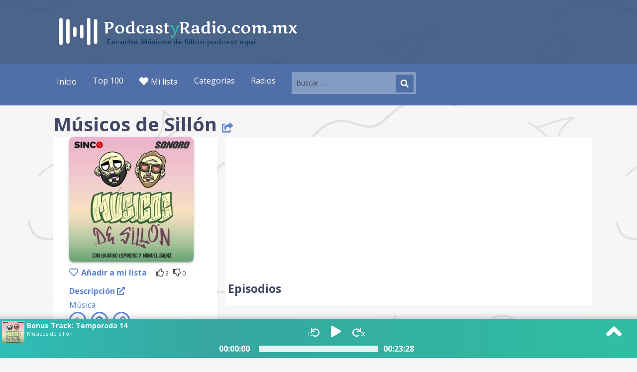

--- FILE ---
content_type: text/html; charset=UTF-8
request_url: https://www.podcastyradio.com.mx/podcast/musicos-de-sillon/
body_size: 44244
content:
<!DOCTYPE html>

<html  lang="es-MX">

<head>

	<meta charset="UTF-8">

	<meta name="viewport" content="width=device-width, initial-scale=1, maximum-scale=1" />

	<link rel="profile" href="http://gmpg.org/xfn/11">

	<link rel="preload" href="/wp-content/plugins/simple-social-buttons/assets/fonts/ssb-icon.ttf?eahqa2" as="font" type="font/ttf" crossorigin>
	<meta name='robots' content='index, follow, max-image-preview:large, max-snippet:-1, max-video-preview:-1' />
	<style>img:is([sizes="auto" i], [sizes^="auto," i]) { contain-intrinsic-size: 3000px 1500px }</style>
	
	<!-- This site is optimized with the Yoast SEO plugin v26.8 - https://yoast.com/product/yoast-seo-wordpress/ -->
	<title>Músicos de Sillón - Escuchar en Podcast &amp; Radio</title>
	<meta name="description" content="Escucha todos los episodios de Músicos de Sillón gratis en PodcastyRadio.com.mx. No necesitas una app para escuchar los mejores podcast en español." />
	<link rel="canonical" href="https://www.podcastyradio.com.mx/podcast/musicos-de-sillon/" />
	<meta property="og:locale" content="es_MX" />
	<meta property="og:type" content="article" />
	<meta property="og:title" content="Músicos de Sillón - Escuchar en Podcast &amp; Radio" />
	<meta property="og:description" content="Escucha todos los episodios de Músicos de Sillón gratis en PodcastyRadio.com.mx. No necesitas una app para escuchar los mejores podcast en español." />
	<meta property="og:url" content="https://www.podcastyradio.com.mx/podcast/musicos-de-sillon/" />
	<meta property="og:site_name" content="Podcast y Radio" />
	<meta property="og:image" content="https://www.podcastyradio.com.mx/wp-content/uploads/2022/06/musicos-de-sillon-5.jpg" />
	<meta property="og:image:width" content="256" />
	<meta property="og:image:height" content="256" />
	<meta property="og:image:type" content="image/png" />
	<meta name="twitter:label1" content="Est. reading time" />
	<meta name="twitter:data1" content="1 minute" />
	<script type="application/ld+json" class="yoast-schema-graph">{"@context":"https://schema.org","@graph":[{"@type":"WebPage","@id":"https://www.podcastyradio.com.mx/podcast/musicos-de-sillon/","url":"https://www.podcastyradio.com.mx/podcast/musicos-de-sillon/","name":"Músicos de Sillón - Escuchar en Podcast & Radio","isPartOf":{"@id":"https://www.podcastyradio.com.mx/#website"},"datePublished":"2022-06-21T14:16:38+00:00","dateModified":"2023-03-23T11:58:12+00:00","description":"Escucha todos los episodios de Músicos de Sillón gratis en Podcastyradio.com.mx. No necesitas una app para escuchar los mejores podcast en español.","inLanguage":"es","potentialAction":[{"@type":"ReadAction","target":["https://www.podcastyradio.com.mx/podcast/musicos-de-sillon/"]}]},{"@type":"WebSite","@id":"https://www.podcastyradio.com.mx/#website","url":"https://www.podcastyradio.com.mx/","name":"Podcast &amp; Radio","description":"","publisher":{"@id":"https://www.podcastyradio.com.mx/#organization"},"potentialAction":[{"@type":"SearchAction","target":{"@type":"EntryPoint","urlTemplate":"https://www.podcastyradio.com.mx/?s={search_term_string}","0":""},"query-input":{"@type":"PropertyValueSpecification","valueRequired":true,"valueName":"search_term_string"}}],"inLanguage":"es"},{"@type":"Organization","@id":"https://www.podcastyradio.com.mx/#organization","name":"Podcast y Radio","url":"https://www.podcastyradio.com.mx/","logo":{"@type":"ImageObject","inLanguage":"es","@id":"https://www.podcastyradio.com.mx/#/schema/logo/image/","url":"https://www.podcastyradio.es/wp-content/uploads/2020/08/logo-square.png","contentUrl":"https://www.podcastyradio.es/wp-content/uploads/2020/08/logo-square.png","width":256,"height":256,"caption":"Podcast y Radio"},"image":{"@id":"https://www.podcastyradio.com.mx/#/schema/logo/image/"}}]}</script>
	<!-- / Yoast SEO plugin. -->


<link rel='dns-prefetch' href='//fonts.googleapis.com' />
		<style>
			.lazyload,
			.lazyloading {
				max-width: 100%;
			}
		</style>
		<script type="text/javascript">
/* <![CDATA[ */
window._wpemojiSettings = {"baseUrl":"https:\/\/s.w.org\/images\/core\/emoji\/16.0.1\/72x72\/","ext":".png","svgUrl":"https:\/\/s.w.org\/images\/core\/emoji\/16.0.1\/svg\/","svgExt":".svg","source":{"concatemoji":"https:\/\/www.podcastyradio.com.mx\/wp-includes\/js\/wp-emoji-release.min.js?ver=6.8.3"}};
/*! This file is auto-generated */
!function(s,n){var o,i,e;function c(e){try{var t={supportTests:e,timestamp:(new Date).valueOf()};sessionStorage.setItem(o,JSON.stringify(t))}catch(e){}}function p(e,t,n){e.clearRect(0,0,e.canvas.width,e.canvas.height),e.fillText(t,0,0);var t=new Uint32Array(e.getImageData(0,0,e.canvas.width,e.canvas.height).data),a=(e.clearRect(0,0,e.canvas.width,e.canvas.height),e.fillText(n,0,0),new Uint32Array(e.getImageData(0,0,e.canvas.width,e.canvas.height).data));return t.every(function(e,t){return e===a[t]})}function u(e,t){e.clearRect(0,0,e.canvas.width,e.canvas.height),e.fillText(t,0,0);for(var n=e.getImageData(16,16,1,1),a=0;a<n.data.length;a++)if(0!==n.data[a])return!1;return!0}function f(e,t,n,a){switch(t){case"flag":return n(e,"\ud83c\udff3\ufe0f\u200d\u26a7\ufe0f","\ud83c\udff3\ufe0f\u200b\u26a7\ufe0f")?!1:!n(e,"\ud83c\udde8\ud83c\uddf6","\ud83c\udde8\u200b\ud83c\uddf6")&&!n(e,"\ud83c\udff4\udb40\udc67\udb40\udc62\udb40\udc65\udb40\udc6e\udb40\udc67\udb40\udc7f","\ud83c\udff4\u200b\udb40\udc67\u200b\udb40\udc62\u200b\udb40\udc65\u200b\udb40\udc6e\u200b\udb40\udc67\u200b\udb40\udc7f");case"emoji":return!a(e,"\ud83e\udedf")}return!1}function g(e,t,n,a){var r="undefined"!=typeof WorkerGlobalScope&&self instanceof WorkerGlobalScope?new OffscreenCanvas(300,150):s.createElement("canvas"),o=r.getContext("2d",{willReadFrequently:!0}),i=(o.textBaseline="top",o.font="600 32px Arial",{});return e.forEach(function(e){i[e]=t(o,e,n,a)}),i}function t(e){var t=s.createElement("script");t.src=e,t.defer=!0,s.head.appendChild(t)}"undefined"!=typeof Promise&&(o="wpEmojiSettingsSupports",i=["flag","emoji"],n.supports={everything:!0,everythingExceptFlag:!0},e=new Promise(function(e){s.addEventListener("DOMContentLoaded",e,{once:!0})}),new Promise(function(t){var n=function(){try{var e=JSON.parse(sessionStorage.getItem(o));if("object"==typeof e&&"number"==typeof e.timestamp&&(new Date).valueOf()<e.timestamp+604800&&"object"==typeof e.supportTests)return e.supportTests}catch(e){}return null}();if(!n){if("undefined"!=typeof Worker&&"undefined"!=typeof OffscreenCanvas&&"undefined"!=typeof URL&&URL.createObjectURL&&"undefined"!=typeof Blob)try{var e="postMessage("+g.toString()+"("+[JSON.stringify(i),f.toString(),p.toString(),u.toString()].join(",")+"));",a=new Blob([e],{type:"text/javascript"}),r=new Worker(URL.createObjectURL(a),{name:"wpTestEmojiSupports"});return void(r.onmessage=function(e){c(n=e.data),r.terminate(),t(n)})}catch(e){}c(n=g(i,f,p,u))}t(n)}).then(function(e){for(var t in e)n.supports[t]=e[t],n.supports.everything=n.supports.everything&&n.supports[t],"flag"!==t&&(n.supports.everythingExceptFlag=n.supports.everythingExceptFlag&&n.supports[t]);n.supports.everythingExceptFlag=n.supports.everythingExceptFlag&&!n.supports.flag,n.DOMReady=!1,n.readyCallback=function(){n.DOMReady=!0}}).then(function(){return e}).then(function(){var e;n.supports.everything||(n.readyCallback(),(e=n.source||{}).concatemoji?t(e.concatemoji):e.wpemoji&&e.twemoji&&(t(e.twemoji),t(e.wpemoji)))}))}((window,document),window._wpemojiSettings);
/* ]]> */
</script>
<style id='wp-emoji-styles-inline-css' type='text/css'>

	img.wp-smiley, img.emoji {
		display: inline !important;
		border: none !important;
		box-shadow: none !important;
		height: 1em !important;
		width: 1em !important;
		margin: 0 0.07em !important;
		vertical-align: -0.1em !important;
		background: none !important;
		padding: 0 !important;
	}
</style>
<link rel='stylesheet' id='wp-block-library-css' href='https://www.podcastyradio.com.mx/wp-includes/css/dist/block-library/style.min.css?ver=6.8.3' type='text/css' media='all' />
<style id='wp-block-library-theme-inline-css' type='text/css'>
.wp-block-audio :where(figcaption){color:#555;font-size:13px;text-align:center}.is-dark-theme .wp-block-audio :where(figcaption){color:#ffffffa6}.wp-block-audio{margin:0 0 1em}.wp-block-code{border:1px solid #ccc;border-radius:4px;font-family:Menlo,Consolas,monaco,monospace;padding:.8em 1em}.wp-block-embed :where(figcaption){color:#555;font-size:13px;text-align:center}.is-dark-theme .wp-block-embed :where(figcaption){color:#ffffffa6}.wp-block-embed{margin:0 0 1em}.blocks-gallery-caption{color:#555;font-size:13px;text-align:center}.is-dark-theme .blocks-gallery-caption{color:#ffffffa6}:root :where(.wp-block-image figcaption){color:#555;font-size:13px;text-align:center}.is-dark-theme :root :where(.wp-block-image figcaption){color:#ffffffa6}.wp-block-image{margin:0 0 1em}.wp-block-pullquote{border-bottom:4px solid;border-top:4px solid;color:currentColor;margin-bottom:1.75em}.wp-block-pullquote cite,.wp-block-pullquote footer,.wp-block-pullquote__citation{color:currentColor;font-size:.8125em;font-style:normal;text-transform:uppercase}.wp-block-quote{border-left:.25em solid;margin:0 0 1.75em;padding-left:1em}.wp-block-quote cite,.wp-block-quote footer{color:currentColor;font-size:.8125em;font-style:normal;position:relative}.wp-block-quote:where(.has-text-align-right){border-left:none;border-right:.25em solid;padding-left:0;padding-right:1em}.wp-block-quote:where(.has-text-align-center){border:none;padding-left:0}.wp-block-quote.is-large,.wp-block-quote.is-style-large,.wp-block-quote:where(.is-style-plain){border:none}.wp-block-search .wp-block-search__label{font-weight:700}.wp-block-search__button{border:1px solid #ccc;padding:.375em .625em}:where(.wp-block-group.has-background){padding:1.25em 2.375em}.wp-block-separator.has-css-opacity{opacity:.4}.wp-block-separator{border:none;border-bottom:2px solid;margin-left:auto;margin-right:auto}.wp-block-separator.has-alpha-channel-opacity{opacity:1}.wp-block-separator:not(.is-style-wide):not(.is-style-dots){width:100px}.wp-block-separator.has-background:not(.is-style-dots){border-bottom:none;height:1px}.wp-block-separator.has-background:not(.is-style-wide):not(.is-style-dots){height:2px}.wp-block-table{margin:0 0 1em}.wp-block-table td,.wp-block-table th{word-break:normal}.wp-block-table :where(figcaption){color:#555;font-size:13px;text-align:center}.is-dark-theme .wp-block-table :where(figcaption){color:#ffffffa6}.wp-block-video :where(figcaption){color:#555;font-size:13px;text-align:center}.is-dark-theme .wp-block-video :where(figcaption){color:#ffffffa6}.wp-block-video{margin:0 0 1em}:root :where(.wp-block-template-part.has-background){margin-bottom:0;margin-top:0;padding:1.25em 2.375em}
</style>
<style id='classic-theme-styles-inline-css' type='text/css'>
/*! This file is auto-generated */
.wp-block-button__link{color:#fff;background-color:#32373c;border-radius:9999px;box-shadow:none;text-decoration:none;padding:calc(.667em + 2px) calc(1.333em + 2px);font-size:1.125em}.wp-block-file__button{background:#32373c;color:#fff;text-decoration:none}
</style>
<style id='global-styles-inline-css' type='text/css'>
:root{--wp--preset--aspect-ratio--square: 1;--wp--preset--aspect-ratio--4-3: 4/3;--wp--preset--aspect-ratio--3-4: 3/4;--wp--preset--aspect-ratio--3-2: 3/2;--wp--preset--aspect-ratio--2-3: 2/3;--wp--preset--aspect-ratio--16-9: 16/9;--wp--preset--aspect-ratio--9-16: 9/16;--wp--preset--color--black: #000000;--wp--preset--color--cyan-bluish-gray: #abb8c3;--wp--preset--color--white: #ffffff;--wp--preset--color--pale-pink: #f78da7;--wp--preset--color--vivid-red: #cf2e2e;--wp--preset--color--luminous-vivid-orange: #ff6900;--wp--preset--color--luminous-vivid-amber: #fcb900;--wp--preset--color--light-green-cyan: #7bdcb5;--wp--preset--color--vivid-green-cyan: #00d084;--wp--preset--color--pale-cyan-blue: #8ed1fc;--wp--preset--color--vivid-cyan-blue: #0693e3;--wp--preset--color--vivid-purple: #9b51e0;--wp--preset--color--primary: #02d14d;--wp--preset--color--secondary: #0aaf65;--wp--preset--color--tertiary: #bddae6;--wp--preset--color--quaternary: #516fa7;--wp--preset--color--quinary: #ffffff;--wp--preset--gradient--vivid-cyan-blue-to-vivid-purple: linear-gradient(135deg,rgba(6,147,227,1) 0%,rgb(155,81,224) 100%);--wp--preset--gradient--light-green-cyan-to-vivid-green-cyan: linear-gradient(135deg,rgb(122,220,180) 0%,rgb(0,208,130) 100%);--wp--preset--gradient--luminous-vivid-amber-to-luminous-vivid-orange: linear-gradient(135deg,rgba(252,185,0,1) 0%,rgba(255,105,0,1) 100%);--wp--preset--gradient--luminous-vivid-orange-to-vivid-red: linear-gradient(135deg,rgba(255,105,0,1) 0%,rgb(207,46,46) 100%);--wp--preset--gradient--very-light-gray-to-cyan-bluish-gray: linear-gradient(135deg,rgb(238,238,238) 0%,rgb(169,184,195) 100%);--wp--preset--gradient--cool-to-warm-spectrum: linear-gradient(135deg,rgb(74,234,220) 0%,rgb(151,120,209) 20%,rgb(207,42,186) 40%,rgb(238,44,130) 60%,rgb(251,105,98) 80%,rgb(254,248,76) 100%);--wp--preset--gradient--blush-light-purple: linear-gradient(135deg,rgb(255,206,236) 0%,rgb(152,150,240) 100%);--wp--preset--gradient--blush-bordeaux: linear-gradient(135deg,rgb(254,205,165) 0%,rgb(254,45,45) 50%,rgb(107,0,62) 100%);--wp--preset--gradient--luminous-dusk: linear-gradient(135deg,rgb(255,203,112) 0%,rgb(199,81,192) 50%,rgb(65,88,208) 100%);--wp--preset--gradient--pale-ocean: linear-gradient(135deg,rgb(255,245,203) 0%,rgb(182,227,212) 50%,rgb(51,167,181) 100%);--wp--preset--gradient--electric-grass: linear-gradient(135deg,rgb(202,248,128) 0%,rgb(113,206,126) 100%);--wp--preset--gradient--midnight: linear-gradient(135deg,rgb(2,3,129) 0%,rgb(40,116,252) 100%);--wp--preset--font-size--small: 13px;--wp--preset--font-size--medium: 20px;--wp--preset--font-size--large: 36px;--wp--preset--font-size--x-large: 42px;--wp--preset--spacing--20: 0.44rem;--wp--preset--spacing--30: 0.67rem;--wp--preset--spacing--40: 1rem;--wp--preset--spacing--50: 1.5rem;--wp--preset--spacing--60: 2.25rem;--wp--preset--spacing--70: 3.38rem;--wp--preset--spacing--80: 5.06rem;--wp--preset--shadow--natural: 6px 6px 9px rgba(0, 0, 0, 0.2);--wp--preset--shadow--deep: 12px 12px 50px rgba(0, 0, 0, 0.4);--wp--preset--shadow--sharp: 6px 6px 0px rgba(0, 0, 0, 0.2);--wp--preset--shadow--outlined: 6px 6px 0px -3px rgba(255, 255, 255, 1), 6px 6px rgba(0, 0, 0, 1);--wp--preset--shadow--crisp: 6px 6px 0px rgba(0, 0, 0, 1);}:where(.is-layout-flex){gap: 0.5em;}:where(.is-layout-grid){gap: 0.5em;}body .is-layout-flex{display: flex;}.is-layout-flex{flex-wrap: wrap;align-items: center;}.is-layout-flex > :is(*, div){margin: 0;}body .is-layout-grid{display: grid;}.is-layout-grid > :is(*, div){margin: 0;}:where(.wp-block-columns.is-layout-flex){gap: 2em;}:where(.wp-block-columns.is-layout-grid){gap: 2em;}:where(.wp-block-post-template.is-layout-flex){gap: 1.25em;}:where(.wp-block-post-template.is-layout-grid){gap: 1.25em;}.has-black-color{color: var(--wp--preset--color--black) !important;}.has-cyan-bluish-gray-color{color: var(--wp--preset--color--cyan-bluish-gray) !important;}.has-white-color{color: var(--wp--preset--color--white) !important;}.has-pale-pink-color{color: var(--wp--preset--color--pale-pink) !important;}.has-vivid-red-color{color: var(--wp--preset--color--vivid-red) !important;}.has-luminous-vivid-orange-color{color: var(--wp--preset--color--luminous-vivid-orange) !important;}.has-luminous-vivid-amber-color{color: var(--wp--preset--color--luminous-vivid-amber) !important;}.has-light-green-cyan-color{color: var(--wp--preset--color--light-green-cyan) !important;}.has-vivid-green-cyan-color{color: var(--wp--preset--color--vivid-green-cyan) !important;}.has-pale-cyan-blue-color{color: var(--wp--preset--color--pale-cyan-blue) !important;}.has-vivid-cyan-blue-color{color: var(--wp--preset--color--vivid-cyan-blue) !important;}.has-vivid-purple-color{color: var(--wp--preset--color--vivid-purple) !important;}.has-black-background-color{background-color: var(--wp--preset--color--black) !important;}.has-cyan-bluish-gray-background-color{background-color: var(--wp--preset--color--cyan-bluish-gray) !important;}.has-white-background-color{background-color: var(--wp--preset--color--white) !important;}.has-pale-pink-background-color{background-color: var(--wp--preset--color--pale-pink) !important;}.has-vivid-red-background-color{background-color: var(--wp--preset--color--vivid-red) !important;}.has-luminous-vivid-orange-background-color{background-color: var(--wp--preset--color--luminous-vivid-orange) !important;}.has-luminous-vivid-amber-background-color{background-color: var(--wp--preset--color--luminous-vivid-amber) !important;}.has-light-green-cyan-background-color{background-color: var(--wp--preset--color--light-green-cyan) !important;}.has-vivid-green-cyan-background-color{background-color: var(--wp--preset--color--vivid-green-cyan) !important;}.has-pale-cyan-blue-background-color{background-color: var(--wp--preset--color--pale-cyan-blue) !important;}.has-vivid-cyan-blue-background-color{background-color: var(--wp--preset--color--vivid-cyan-blue) !important;}.has-vivid-purple-background-color{background-color: var(--wp--preset--color--vivid-purple) !important;}.has-black-border-color{border-color: var(--wp--preset--color--black) !important;}.has-cyan-bluish-gray-border-color{border-color: var(--wp--preset--color--cyan-bluish-gray) !important;}.has-white-border-color{border-color: var(--wp--preset--color--white) !important;}.has-pale-pink-border-color{border-color: var(--wp--preset--color--pale-pink) !important;}.has-vivid-red-border-color{border-color: var(--wp--preset--color--vivid-red) !important;}.has-luminous-vivid-orange-border-color{border-color: var(--wp--preset--color--luminous-vivid-orange) !important;}.has-luminous-vivid-amber-border-color{border-color: var(--wp--preset--color--luminous-vivid-amber) !important;}.has-light-green-cyan-border-color{border-color: var(--wp--preset--color--light-green-cyan) !important;}.has-vivid-green-cyan-border-color{border-color: var(--wp--preset--color--vivid-green-cyan) !important;}.has-pale-cyan-blue-border-color{border-color: var(--wp--preset--color--pale-cyan-blue) !important;}.has-vivid-cyan-blue-border-color{border-color: var(--wp--preset--color--vivid-cyan-blue) !important;}.has-vivid-purple-border-color{border-color: var(--wp--preset--color--vivid-purple) !important;}.has-vivid-cyan-blue-to-vivid-purple-gradient-background{background: var(--wp--preset--gradient--vivid-cyan-blue-to-vivid-purple) !important;}.has-light-green-cyan-to-vivid-green-cyan-gradient-background{background: var(--wp--preset--gradient--light-green-cyan-to-vivid-green-cyan) !important;}.has-luminous-vivid-amber-to-luminous-vivid-orange-gradient-background{background: var(--wp--preset--gradient--luminous-vivid-amber-to-luminous-vivid-orange) !important;}.has-luminous-vivid-orange-to-vivid-red-gradient-background{background: var(--wp--preset--gradient--luminous-vivid-orange-to-vivid-red) !important;}.has-very-light-gray-to-cyan-bluish-gray-gradient-background{background: var(--wp--preset--gradient--very-light-gray-to-cyan-bluish-gray) !important;}.has-cool-to-warm-spectrum-gradient-background{background: var(--wp--preset--gradient--cool-to-warm-spectrum) !important;}.has-blush-light-purple-gradient-background{background: var(--wp--preset--gradient--blush-light-purple) !important;}.has-blush-bordeaux-gradient-background{background: var(--wp--preset--gradient--blush-bordeaux) !important;}.has-luminous-dusk-gradient-background{background: var(--wp--preset--gradient--luminous-dusk) !important;}.has-pale-ocean-gradient-background{background: var(--wp--preset--gradient--pale-ocean) !important;}.has-electric-grass-gradient-background{background: var(--wp--preset--gradient--electric-grass) !important;}.has-midnight-gradient-background{background: var(--wp--preset--gradient--midnight) !important;}.has-small-font-size{font-size: var(--wp--preset--font-size--small) !important;}.has-medium-font-size{font-size: var(--wp--preset--font-size--medium) !important;}.has-large-font-size{font-size: var(--wp--preset--font-size--large) !important;}.has-x-large-font-size{font-size: var(--wp--preset--font-size--x-large) !important;}
:where(.wp-block-post-template.is-layout-flex){gap: 1.25em;}:where(.wp-block-post-template.is-layout-grid){gap: 1.25em;}
:where(.wp-block-columns.is-layout-flex){gap: 2em;}:where(.wp-block-columns.is-layout-grid){gap: 2em;}
:root :where(.wp-block-pullquote){font-size: 1.5em;line-height: 1.6;}
</style>
<link rel='stylesheet' id='ssb-front-css-css' href='https://www.podcastyradio.com.mx/wp-content/plugins/simple-social-buttons/assets/css/front.css?ver=6.2.0' type='text/css' media='all' />
<link rel='stylesheet' id='yop-public-css' href='https://www.podcastyradio.com.mx/wp-content/plugins/yop-poll/public/assets/css/yop-poll-public-6.5.39.css?ver=6.8.3' type='text/css' media='all' />
<link rel='stylesheet' id='primer-css' href='https://www.podcastyradio.com.mx/wp-content/themes/primer/style.css?ver=6.8.3' type='text/css' media='all' />
<style id='primer-inline-css' type='text/css'>
.site-title a,.site-title a:visited{color:#ffffff;}.site-title a:hover,.site-title a:visited:hover{color:rgba(255, 255, 255, 0.8);}
.site-description{color:#ffffff;}
.hero,.hero .widget h1,.hero .widget h2,.hero .widget h3,.hero .widget h4,.hero .widget h5,.hero .widget h6,.hero .widget p,.hero .widget blockquote,.hero .widget cite,.hero .widget table,.hero .widget ul,.hero .widget ol,.hero .widget li,.hero .widget dd,.hero .widget dt,.hero .widget address,.hero .widget code,.hero .widget pre,.hero .widget .widget-title,.hero .page-header h1{color:#ffffff;}
.main-navigation ul li a,.main-navigation ul li a:visited,.main-navigation ul li a:hover,.main-navigation ul li a:focus,.main-navigation ul li a:visited:hover{color:#ffffff;}.main-navigation .sub-menu .menu-item-has-children > a::after{border-right-color:#ffffff;border-left-color:#ffffff;}.menu-toggle div{background-color:#ffffff;}.main-navigation ul li a:hover,.main-navigation ul li a:focus{color:rgba(255, 255, 255, 0.8);}
h1,h2,h3,h4,h5,h6,label,legend,table th,dl dt,.entry-title,.entry-title a,.entry-title a:visited,.widget-title{color:#424766;}.entry-title a:hover,.entry-title a:visited:hover,.entry-title a:focus,.entry-title a:visited:focus,.entry-title a:active,.entry-title a:visited:active{color:rgba(66, 71, 102, 0.8);}
body,input,select,textarea,input[type="text"]:focus,input[type="email"]:focus,input[type="url"]:focus,input[type="password"]:focus,input[type="search"]:focus,input[type="number"]:focus,input[type="tel"]:focus,input[type="range"]:focus,input[type="date"]:focus,input[type="month"]:focus,input[type="week"]:focus,input[type="time"]:focus,input[type="datetime"]:focus,input[type="datetime-local"]:focus,input[type="color"]:focus,textarea:focus,.navigation.pagination .paging-nav-text{color:#444649;}hr{background-color:rgba(68, 70, 73, 0.1);border-color:rgba(68, 70, 73, 0.1);}input[type="text"],input[type="email"],input[type="url"],input[type="password"],input[type="search"],input[type="number"],input[type="tel"],input[type="range"],input[type="date"],input[type="month"],input[type="week"],input[type="time"],input[type="datetime"],input[type="datetime-local"],input[type="color"],textarea,.select2-container .select2-choice{color:rgba(68, 70, 73, 0.5);border-color:rgba(68, 70, 73, 0.1);}select,fieldset,blockquote,pre,code,abbr,acronym,.hentry table th,.hentry table td{border-color:rgba(68, 70, 73, 0.1);}.hentry table tr:hover td{background-color:rgba(68, 70, 73, 0.05);}
blockquote,.entry-meta,.entry-footer,.comment-meta .says,.logged-in-as,.wp-block-coblocks-author__heading{color:#686868;}
.site-footer .widget-title,.site-footer h1,.site-footer h2,.site-footer h3,.site-footer h4,.site-footer h5,.site-footer h6{color:#353535;}
.site-footer .widget,.site-footer .widget form label{color:#252525;}
.footer-menu ul li a,.footer-menu ul li a:visited{color:#686868;}.site-info-wrapper .social-menu a{background-color:#686868;}.footer-menu ul li a:hover,.footer-menu ul li a:visited:hover{color:rgba(104, 104, 104, 0.8);}
.site-info-wrapper .site-info-text{color:#686868;}
a,a:visited,.entry-title a:hover,.entry-title a:visited:hover{color:#5b85d2;}.navigation.pagination .nav-links .page-numbers.current,.social-menu a:hover{background-color:#5b85d2;}a:hover,a:visited:hover,a:focus,a:visited:focus,a:active,a:visited:active{color:rgba(91, 133, 210, 0.8);}.comment-list li.bypostauthor{border-color:rgba(91, 133, 210, 0.2);}
button,a.button,a.button:visited,input[type="button"],input[type="reset"],input[type="submit"],.wp-block-button__link,.site-info-wrapper .social-menu a:hover{background-color:#516fa7;border-color:#516fa7;}button:hover,button:active,button:focus,a.button:hover,a.button:active,a.button:focus,a.button:visited:hover,a.button:visited:active,a.button:visited:focus,input[type="button"]:hover,input[type="button"]:active,input[type="button"]:focus,input[type="reset"]:hover,input[type="reset"]:active,input[type="reset"]:focus,input[type="submit"]:hover,input[type="submit"]:active,input[type="submit"]:focus{background-color:rgba(81, 111, 167, 0.8);border-color:rgba(81, 111, 167, 0.8);}
button,button:hover,button:active,button:focus,a.button,a.button:hover,a.button:active,a.button:focus,a.button:visited,a.button:visited:hover,a.button:visited:active,a.button:visited:focus,input[type="button"],input[type="button"]:hover,input[type="button"]:active,input[type="button"]:focus,input[type="reset"],input[type="reset"]:hover,input[type="reset"]:active,input[type="reset"]:focus,input[type="submit"],input[type="submit"]:hover,input[type="submit"]:active,input[type="submit"]:focus,.wp-block-button__link{color:#ffffff;}
body{background-color:#f5f5f5;}.navigation.pagination .nav-links .page-numbers.current{color:#f5f5f5;}
.hentry,.comments-area,.widget,#page > .page-title-container{background-color:#ffffff;}
.site-header{background-color:#6176e0;}.site-header{-webkit-box-shadow:inset 0 0 0 9999em;-moz-box-shadow:inset 0 0 0 9999em;box-shadow:inset 0 0 0 9999em;color:rgba(97, 118, 224, 0.50);}
.main-navigation-container,.main-navigation.open,.main-navigation ul ul,.main-navigation .sub-menu{background-color:#516fa7;}
.site-footer{background-color:#0b3954;}
.site-footer .widget{background-color:#ffffff;}
.site-info-wrapper{background-color:#f5f5f5;}.site-info-wrapper .social-menu a,.site-info-wrapper .social-menu a:visited,.site-info-wrapper .social-menu a:hover,.site-info-wrapper .social-menu a:visited:hover{color:#f5f5f5;}
.has-primary-color{color:#02d14d;}.has-primary-background-color{background-color:#02d14d;}
.has-secondary-color{color:#0aaf65;}.has-secondary-background-color{background-color:#0aaf65;}
.has-tertiary-color{color:#bddae6;}.has-tertiary-background-color{background-color:#bddae6;}
.has-quaternary-color{color:#516fa7;}.has-quaternary-background-color{background-color:#516fa7;}
.has-quinary-color{color:#ffffff;}.has-quinary-background-color{background-color:#ffffff;}
</style>
<style id="primer-fonts-css" media="all">/* cyrillic-ext */
@font-face {
  font-family: 'Open Sans';
  font-style: normal;
  font-weight: 300;
  font-stretch: 100%;
  font-display: swap;
  src: url(/fonts.gstatic.com/s/opensans/v44/memvYaGs126MiZpBA-UvWbX2vVnXBbObj2OVTSKmu0SC55K5gw.woff2) format('woff2');
  unicode-range: U+0460-052F, U+1C80-1C8A, U+20B4, U+2DE0-2DFF, U+A640-A69F, U+FE2E-FE2F;
}
/* cyrillic */
@font-face {
  font-family: 'Open Sans';
  font-style: normal;
  font-weight: 300;
  font-stretch: 100%;
  font-display: swap;
  src: url(/fonts.gstatic.com/s/opensans/v44/memvYaGs126MiZpBA-UvWbX2vVnXBbObj2OVTSumu0SC55K5gw.woff2) format('woff2');
  unicode-range: U+0301, U+0400-045F, U+0490-0491, U+04B0-04B1, U+2116;
}
/* greek-ext */
@font-face {
  font-family: 'Open Sans';
  font-style: normal;
  font-weight: 300;
  font-stretch: 100%;
  font-display: swap;
  src: url(/fonts.gstatic.com/s/opensans/v44/memvYaGs126MiZpBA-UvWbX2vVnXBbObj2OVTSOmu0SC55K5gw.woff2) format('woff2');
  unicode-range: U+1F00-1FFF;
}
/* greek */
@font-face {
  font-family: 'Open Sans';
  font-style: normal;
  font-weight: 300;
  font-stretch: 100%;
  font-display: swap;
  src: url(/fonts.gstatic.com/s/opensans/v44/memvYaGs126MiZpBA-UvWbX2vVnXBbObj2OVTSymu0SC55K5gw.woff2) format('woff2');
  unicode-range: U+0370-0377, U+037A-037F, U+0384-038A, U+038C, U+038E-03A1, U+03A3-03FF;
}
/* hebrew */
@font-face {
  font-family: 'Open Sans';
  font-style: normal;
  font-weight: 300;
  font-stretch: 100%;
  font-display: swap;
  src: url(/fonts.gstatic.com/s/opensans/v44/memvYaGs126MiZpBA-UvWbX2vVnXBbObj2OVTS2mu0SC55K5gw.woff2) format('woff2');
  unicode-range: U+0307-0308, U+0590-05FF, U+200C-2010, U+20AA, U+25CC, U+FB1D-FB4F;
}
/* math */
@font-face {
  font-family: 'Open Sans';
  font-style: normal;
  font-weight: 300;
  font-stretch: 100%;
  font-display: swap;
  src: url(/fonts.gstatic.com/s/opensans/v44/memvYaGs126MiZpBA-UvWbX2vVnXBbObj2OVTVOmu0SC55K5gw.woff2) format('woff2');
  unicode-range: U+0302-0303, U+0305, U+0307-0308, U+0310, U+0312, U+0315, U+031A, U+0326-0327, U+032C, U+032F-0330, U+0332-0333, U+0338, U+033A, U+0346, U+034D, U+0391-03A1, U+03A3-03A9, U+03B1-03C9, U+03D1, U+03D5-03D6, U+03F0-03F1, U+03F4-03F5, U+2016-2017, U+2034-2038, U+203C, U+2040, U+2043, U+2047, U+2050, U+2057, U+205F, U+2070-2071, U+2074-208E, U+2090-209C, U+20D0-20DC, U+20E1, U+20E5-20EF, U+2100-2112, U+2114-2115, U+2117-2121, U+2123-214F, U+2190, U+2192, U+2194-21AE, U+21B0-21E5, U+21F1-21F2, U+21F4-2211, U+2213-2214, U+2216-22FF, U+2308-230B, U+2310, U+2319, U+231C-2321, U+2336-237A, U+237C, U+2395, U+239B-23B7, U+23D0, U+23DC-23E1, U+2474-2475, U+25AF, U+25B3, U+25B7, U+25BD, U+25C1, U+25CA, U+25CC, U+25FB, U+266D-266F, U+27C0-27FF, U+2900-2AFF, U+2B0E-2B11, U+2B30-2B4C, U+2BFE, U+3030, U+FF5B, U+FF5D, U+1D400-1D7FF, U+1EE00-1EEFF;
}
/* symbols */
@font-face {
  font-family: 'Open Sans';
  font-style: normal;
  font-weight: 300;
  font-stretch: 100%;
  font-display: swap;
  src: url(/fonts.gstatic.com/s/opensans/v44/memvYaGs126MiZpBA-UvWbX2vVnXBbObj2OVTUGmu0SC55K5gw.woff2) format('woff2');
  unicode-range: U+0001-000C, U+000E-001F, U+007F-009F, U+20DD-20E0, U+20E2-20E4, U+2150-218F, U+2190, U+2192, U+2194-2199, U+21AF, U+21E6-21F0, U+21F3, U+2218-2219, U+2299, U+22C4-22C6, U+2300-243F, U+2440-244A, U+2460-24FF, U+25A0-27BF, U+2800-28FF, U+2921-2922, U+2981, U+29BF, U+29EB, U+2B00-2BFF, U+4DC0-4DFF, U+FFF9-FFFB, U+10140-1018E, U+10190-1019C, U+101A0, U+101D0-101FD, U+102E0-102FB, U+10E60-10E7E, U+1D2C0-1D2D3, U+1D2E0-1D37F, U+1F000-1F0FF, U+1F100-1F1AD, U+1F1E6-1F1FF, U+1F30D-1F30F, U+1F315, U+1F31C, U+1F31E, U+1F320-1F32C, U+1F336, U+1F378, U+1F37D, U+1F382, U+1F393-1F39F, U+1F3A7-1F3A8, U+1F3AC-1F3AF, U+1F3C2, U+1F3C4-1F3C6, U+1F3CA-1F3CE, U+1F3D4-1F3E0, U+1F3ED, U+1F3F1-1F3F3, U+1F3F5-1F3F7, U+1F408, U+1F415, U+1F41F, U+1F426, U+1F43F, U+1F441-1F442, U+1F444, U+1F446-1F449, U+1F44C-1F44E, U+1F453, U+1F46A, U+1F47D, U+1F4A3, U+1F4B0, U+1F4B3, U+1F4B9, U+1F4BB, U+1F4BF, U+1F4C8-1F4CB, U+1F4D6, U+1F4DA, U+1F4DF, U+1F4E3-1F4E6, U+1F4EA-1F4ED, U+1F4F7, U+1F4F9-1F4FB, U+1F4FD-1F4FE, U+1F503, U+1F507-1F50B, U+1F50D, U+1F512-1F513, U+1F53E-1F54A, U+1F54F-1F5FA, U+1F610, U+1F650-1F67F, U+1F687, U+1F68D, U+1F691, U+1F694, U+1F698, U+1F6AD, U+1F6B2, U+1F6B9-1F6BA, U+1F6BC, U+1F6C6-1F6CF, U+1F6D3-1F6D7, U+1F6E0-1F6EA, U+1F6F0-1F6F3, U+1F6F7-1F6FC, U+1F700-1F7FF, U+1F800-1F80B, U+1F810-1F847, U+1F850-1F859, U+1F860-1F887, U+1F890-1F8AD, U+1F8B0-1F8BB, U+1F8C0-1F8C1, U+1F900-1F90B, U+1F93B, U+1F946, U+1F984, U+1F996, U+1F9E9, U+1FA00-1FA6F, U+1FA70-1FA7C, U+1FA80-1FA89, U+1FA8F-1FAC6, U+1FACE-1FADC, U+1FADF-1FAE9, U+1FAF0-1FAF8, U+1FB00-1FBFF;
}
/* vietnamese */
@font-face {
  font-family: 'Open Sans';
  font-style: normal;
  font-weight: 300;
  font-stretch: 100%;
  font-display: swap;
  src: url(/fonts.gstatic.com/s/opensans/v44/memvYaGs126MiZpBA-UvWbX2vVnXBbObj2OVTSCmu0SC55K5gw.woff2) format('woff2');
  unicode-range: U+0102-0103, U+0110-0111, U+0128-0129, U+0168-0169, U+01A0-01A1, U+01AF-01B0, U+0300-0301, U+0303-0304, U+0308-0309, U+0323, U+0329, U+1EA0-1EF9, U+20AB;
}
/* latin-ext */
@font-face {
  font-family: 'Open Sans';
  font-style: normal;
  font-weight: 300;
  font-stretch: 100%;
  font-display: swap;
  src: url(/fonts.gstatic.com/s/opensans/v44/memvYaGs126MiZpBA-UvWbX2vVnXBbObj2OVTSGmu0SC55K5gw.woff2) format('woff2');
  unicode-range: U+0100-02BA, U+02BD-02C5, U+02C7-02CC, U+02CE-02D7, U+02DD-02FF, U+0304, U+0308, U+0329, U+1D00-1DBF, U+1E00-1E9F, U+1EF2-1EFF, U+2020, U+20A0-20AB, U+20AD-20C0, U+2113, U+2C60-2C7F, U+A720-A7FF;
}
/* latin */
@font-face {
  font-family: 'Open Sans';
  font-style: normal;
  font-weight: 300;
  font-stretch: 100%;
  font-display: swap;
  src: url(/fonts.gstatic.com/s/opensans/v44/memvYaGs126MiZpBA-UvWbX2vVnXBbObj2OVTS-mu0SC55I.woff2) format('woff2');
  unicode-range: U+0000-00FF, U+0131, U+0152-0153, U+02BB-02BC, U+02C6, U+02DA, U+02DC, U+0304, U+0308, U+0329, U+2000-206F, U+20AC, U+2122, U+2191, U+2193, U+2212, U+2215, U+FEFF, U+FFFD;
}
/* cyrillic-ext */
@font-face {
  font-family: 'Open Sans';
  font-style: normal;
  font-weight: 400;
  font-stretch: 100%;
  font-display: swap;
  src: url(/fonts.gstatic.com/s/opensans/v44/memvYaGs126MiZpBA-UvWbX2vVnXBbObj2OVTSKmu0SC55K5gw.woff2) format('woff2');
  unicode-range: U+0460-052F, U+1C80-1C8A, U+20B4, U+2DE0-2DFF, U+A640-A69F, U+FE2E-FE2F;
}
/* cyrillic */
@font-face {
  font-family: 'Open Sans';
  font-style: normal;
  font-weight: 400;
  font-stretch: 100%;
  font-display: swap;
  src: url(/fonts.gstatic.com/s/opensans/v44/memvYaGs126MiZpBA-UvWbX2vVnXBbObj2OVTSumu0SC55K5gw.woff2) format('woff2');
  unicode-range: U+0301, U+0400-045F, U+0490-0491, U+04B0-04B1, U+2116;
}
/* greek-ext */
@font-face {
  font-family: 'Open Sans';
  font-style: normal;
  font-weight: 400;
  font-stretch: 100%;
  font-display: swap;
  src: url(/fonts.gstatic.com/s/opensans/v44/memvYaGs126MiZpBA-UvWbX2vVnXBbObj2OVTSOmu0SC55K5gw.woff2) format('woff2');
  unicode-range: U+1F00-1FFF;
}
/* greek */
@font-face {
  font-family: 'Open Sans';
  font-style: normal;
  font-weight: 400;
  font-stretch: 100%;
  font-display: swap;
  src: url(/fonts.gstatic.com/s/opensans/v44/memvYaGs126MiZpBA-UvWbX2vVnXBbObj2OVTSymu0SC55K5gw.woff2) format('woff2');
  unicode-range: U+0370-0377, U+037A-037F, U+0384-038A, U+038C, U+038E-03A1, U+03A3-03FF;
}
/* hebrew */
@font-face {
  font-family: 'Open Sans';
  font-style: normal;
  font-weight: 400;
  font-stretch: 100%;
  font-display: swap;
  src: url(/fonts.gstatic.com/s/opensans/v44/memvYaGs126MiZpBA-UvWbX2vVnXBbObj2OVTS2mu0SC55K5gw.woff2) format('woff2');
  unicode-range: U+0307-0308, U+0590-05FF, U+200C-2010, U+20AA, U+25CC, U+FB1D-FB4F;
}
/* math */
@font-face {
  font-family: 'Open Sans';
  font-style: normal;
  font-weight: 400;
  font-stretch: 100%;
  font-display: swap;
  src: url(/fonts.gstatic.com/s/opensans/v44/memvYaGs126MiZpBA-UvWbX2vVnXBbObj2OVTVOmu0SC55K5gw.woff2) format('woff2');
  unicode-range: U+0302-0303, U+0305, U+0307-0308, U+0310, U+0312, U+0315, U+031A, U+0326-0327, U+032C, U+032F-0330, U+0332-0333, U+0338, U+033A, U+0346, U+034D, U+0391-03A1, U+03A3-03A9, U+03B1-03C9, U+03D1, U+03D5-03D6, U+03F0-03F1, U+03F4-03F5, U+2016-2017, U+2034-2038, U+203C, U+2040, U+2043, U+2047, U+2050, U+2057, U+205F, U+2070-2071, U+2074-208E, U+2090-209C, U+20D0-20DC, U+20E1, U+20E5-20EF, U+2100-2112, U+2114-2115, U+2117-2121, U+2123-214F, U+2190, U+2192, U+2194-21AE, U+21B0-21E5, U+21F1-21F2, U+21F4-2211, U+2213-2214, U+2216-22FF, U+2308-230B, U+2310, U+2319, U+231C-2321, U+2336-237A, U+237C, U+2395, U+239B-23B7, U+23D0, U+23DC-23E1, U+2474-2475, U+25AF, U+25B3, U+25B7, U+25BD, U+25C1, U+25CA, U+25CC, U+25FB, U+266D-266F, U+27C0-27FF, U+2900-2AFF, U+2B0E-2B11, U+2B30-2B4C, U+2BFE, U+3030, U+FF5B, U+FF5D, U+1D400-1D7FF, U+1EE00-1EEFF;
}
/* symbols */
@font-face {
  font-family: 'Open Sans';
  font-style: normal;
  font-weight: 400;
  font-stretch: 100%;
  font-display: swap;
  src: url(/fonts.gstatic.com/s/opensans/v44/memvYaGs126MiZpBA-UvWbX2vVnXBbObj2OVTUGmu0SC55K5gw.woff2) format('woff2');
  unicode-range: U+0001-000C, U+000E-001F, U+007F-009F, U+20DD-20E0, U+20E2-20E4, U+2150-218F, U+2190, U+2192, U+2194-2199, U+21AF, U+21E6-21F0, U+21F3, U+2218-2219, U+2299, U+22C4-22C6, U+2300-243F, U+2440-244A, U+2460-24FF, U+25A0-27BF, U+2800-28FF, U+2921-2922, U+2981, U+29BF, U+29EB, U+2B00-2BFF, U+4DC0-4DFF, U+FFF9-FFFB, U+10140-1018E, U+10190-1019C, U+101A0, U+101D0-101FD, U+102E0-102FB, U+10E60-10E7E, U+1D2C0-1D2D3, U+1D2E0-1D37F, U+1F000-1F0FF, U+1F100-1F1AD, U+1F1E6-1F1FF, U+1F30D-1F30F, U+1F315, U+1F31C, U+1F31E, U+1F320-1F32C, U+1F336, U+1F378, U+1F37D, U+1F382, U+1F393-1F39F, U+1F3A7-1F3A8, U+1F3AC-1F3AF, U+1F3C2, U+1F3C4-1F3C6, U+1F3CA-1F3CE, U+1F3D4-1F3E0, U+1F3ED, U+1F3F1-1F3F3, U+1F3F5-1F3F7, U+1F408, U+1F415, U+1F41F, U+1F426, U+1F43F, U+1F441-1F442, U+1F444, U+1F446-1F449, U+1F44C-1F44E, U+1F453, U+1F46A, U+1F47D, U+1F4A3, U+1F4B0, U+1F4B3, U+1F4B9, U+1F4BB, U+1F4BF, U+1F4C8-1F4CB, U+1F4D6, U+1F4DA, U+1F4DF, U+1F4E3-1F4E6, U+1F4EA-1F4ED, U+1F4F7, U+1F4F9-1F4FB, U+1F4FD-1F4FE, U+1F503, U+1F507-1F50B, U+1F50D, U+1F512-1F513, U+1F53E-1F54A, U+1F54F-1F5FA, U+1F610, U+1F650-1F67F, U+1F687, U+1F68D, U+1F691, U+1F694, U+1F698, U+1F6AD, U+1F6B2, U+1F6B9-1F6BA, U+1F6BC, U+1F6C6-1F6CF, U+1F6D3-1F6D7, U+1F6E0-1F6EA, U+1F6F0-1F6F3, U+1F6F7-1F6FC, U+1F700-1F7FF, U+1F800-1F80B, U+1F810-1F847, U+1F850-1F859, U+1F860-1F887, U+1F890-1F8AD, U+1F8B0-1F8BB, U+1F8C0-1F8C1, U+1F900-1F90B, U+1F93B, U+1F946, U+1F984, U+1F996, U+1F9E9, U+1FA00-1FA6F, U+1FA70-1FA7C, U+1FA80-1FA89, U+1FA8F-1FAC6, U+1FACE-1FADC, U+1FADF-1FAE9, U+1FAF0-1FAF8, U+1FB00-1FBFF;
}
/* vietnamese */
@font-face {
  font-family: 'Open Sans';
  font-style: normal;
  font-weight: 400;
  font-stretch: 100%;
  font-display: swap;
  src: url(/fonts.gstatic.com/s/opensans/v44/memvYaGs126MiZpBA-UvWbX2vVnXBbObj2OVTSCmu0SC55K5gw.woff2) format('woff2');
  unicode-range: U+0102-0103, U+0110-0111, U+0128-0129, U+0168-0169, U+01A0-01A1, U+01AF-01B0, U+0300-0301, U+0303-0304, U+0308-0309, U+0323, U+0329, U+1EA0-1EF9, U+20AB;
}
/* latin-ext */
@font-face {
  font-family: 'Open Sans';
  font-style: normal;
  font-weight: 400;
  font-stretch: 100%;
  font-display: swap;
  src: url(/fonts.gstatic.com/s/opensans/v44/memvYaGs126MiZpBA-UvWbX2vVnXBbObj2OVTSGmu0SC55K5gw.woff2) format('woff2');
  unicode-range: U+0100-02BA, U+02BD-02C5, U+02C7-02CC, U+02CE-02D7, U+02DD-02FF, U+0304, U+0308, U+0329, U+1D00-1DBF, U+1E00-1E9F, U+1EF2-1EFF, U+2020, U+20A0-20AB, U+20AD-20C0, U+2113, U+2C60-2C7F, U+A720-A7FF;
}
/* latin */
@font-face {
  font-family: 'Open Sans';
  font-style: normal;
  font-weight: 400;
  font-stretch: 100%;
  font-display: swap;
  src: url(/fonts.gstatic.com/s/opensans/v44/memvYaGs126MiZpBA-UvWbX2vVnXBbObj2OVTS-mu0SC55I.woff2) format('woff2');
  unicode-range: U+0000-00FF, U+0131, U+0152-0153, U+02BB-02BC, U+02C6, U+02DA, U+02DC, U+0304, U+0308, U+0329, U+2000-206F, U+20AC, U+2122, U+2191, U+2193, U+2212, U+2215, U+FEFF, U+FFFD;
}
/* cyrillic-ext */
@font-face {
  font-family: 'Open Sans';
  font-style: normal;
  font-weight: 700;
  font-stretch: 100%;
  font-display: swap;
  src: url(/fonts.gstatic.com/s/opensans/v44/memvYaGs126MiZpBA-UvWbX2vVnXBbObj2OVTSKmu0SC55K5gw.woff2) format('woff2');
  unicode-range: U+0460-052F, U+1C80-1C8A, U+20B4, U+2DE0-2DFF, U+A640-A69F, U+FE2E-FE2F;
}
/* cyrillic */
@font-face {
  font-family: 'Open Sans';
  font-style: normal;
  font-weight: 700;
  font-stretch: 100%;
  font-display: swap;
  src: url(/fonts.gstatic.com/s/opensans/v44/memvYaGs126MiZpBA-UvWbX2vVnXBbObj2OVTSumu0SC55K5gw.woff2) format('woff2');
  unicode-range: U+0301, U+0400-045F, U+0490-0491, U+04B0-04B1, U+2116;
}
/* greek-ext */
@font-face {
  font-family: 'Open Sans';
  font-style: normal;
  font-weight: 700;
  font-stretch: 100%;
  font-display: swap;
  src: url(/fonts.gstatic.com/s/opensans/v44/memvYaGs126MiZpBA-UvWbX2vVnXBbObj2OVTSOmu0SC55K5gw.woff2) format('woff2');
  unicode-range: U+1F00-1FFF;
}
/* greek */
@font-face {
  font-family: 'Open Sans';
  font-style: normal;
  font-weight: 700;
  font-stretch: 100%;
  font-display: swap;
  src: url(/fonts.gstatic.com/s/opensans/v44/memvYaGs126MiZpBA-UvWbX2vVnXBbObj2OVTSymu0SC55K5gw.woff2) format('woff2');
  unicode-range: U+0370-0377, U+037A-037F, U+0384-038A, U+038C, U+038E-03A1, U+03A3-03FF;
}
/* hebrew */
@font-face {
  font-family: 'Open Sans';
  font-style: normal;
  font-weight: 700;
  font-stretch: 100%;
  font-display: swap;
  src: url(/fonts.gstatic.com/s/opensans/v44/memvYaGs126MiZpBA-UvWbX2vVnXBbObj2OVTS2mu0SC55K5gw.woff2) format('woff2');
  unicode-range: U+0307-0308, U+0590-05FF, U+200C-2010, U+20AA, U+25CC, U+FB1D-FB4F;
}
/* math */
@font-face {
  font-family: 'Open Sans';
  font-style: normal;
  font-weight: 700;
  font-stretch: 100%;
  font-display: swap;
  src: url(/fonts.gstatic.com/s/opensans/v44/memvYaGs126MiZpBA-UvWbX2vVnXBbObj2OVTVOmu0SC55K5gw.woff2) format('woff2');
  unicode-range: U+0302-0303, U+0305, U+0307-0308, U+0310, U+0312, U+0315, U+031A, U+0326-0327, U+032C, U+032F-0330, U+0332-0333, U+0338, U+033A, U+0346, U+034D, U+0391-03A1, U+03A3-03A9, U+03B1-03C9, U+03D1, U+03D5-03D6, U+03F0-03F1, U+03F4-03F5, U+2016-2017, U+2034-2038, U+203C, U+2040, U+2043, U+2047, U+2050, U+2057, U+205F, U+2070-2071, U+2074-208E, U+2090-209C, U+20D0-20DC, U+20E1, U+20E5-20EF, U+2100-2112, U+2114-2115, U+2117-2121, U+2123-214F, U+2190, U+2192, U+2194-21AE, U+21B0-21E5, U+21F1-21F2, U+21F4-2211, U+2213-2214, U+2216-22FF, U+2308-230B, U+2310, U+2319, U+231C-2321, U+2336-237A, U+237C, U+2395, U+239B-23B7, U+23D0, U+23DC-23E1, U+2474-2475, U+25AF, U+25B3, U+25B7, U+25BD, U+25C1, U+25CA, U+25CC, U+25FB, U+266D-266F, U+27C0-27FF, U+2900-2AFF, U+2B0E-2B11, U+2B30-2B4C, U+2BFE, U+3030, U+FF5B, U+FF5D, U+1D400-1D7FF, U+1EE00-1EEFF;
}
/* symbols */
@font-face {
  font-family: 'Open Sans';
  font-style: normal;
  font-weight: 700;
  font-stretch: 100%;
  font-display: swap;
  src: url(/fonts.gstatic.com/s/opensans/v44/memvYaGs126MiZpBA-UvWbX2vVnXBbObj2OVTUGmu0SC55K5gw.woff2) format('woff2');
  unicode-range: U+0001-000C, U+000E-001F, U+007F-009F, U+20DD-20E0, U+20E2-20E4, U+2150-218F, U+2190, U+2192, U+2194-2199, U+21AF, U+21E6-21F0, U+21F3, U+2218-2219, U+2299, U+22C4-22C6, U+2300-243F, U+2440-244A, U+2460-24FF, U+25A0-27BF, U+2800-28FF, U+2921-2922, U+2981, U+29BF, U+29EB, U+2B00-2BFF, U+4DC0-4DFF, U+FFF9-FFFB, U+10140-1018E, U+10190-1019C, U+101A0, U+101D0-101FD, U+102E0-102FB, U+10E60-10E7E, U+1D2C0-1D2D3, U+1D2E0-1D37F, U+1F000-1F0FF, U+1F100-1F1AD, U+1F1E6-1F1FF, U+1F30D-1F30F, U+1F315, U+1F31C, U+1F31E, U+1F320-1F32C, U+1F336, U+1F378, U+1F37D, U+1F382, U+1F393-1F39F, U+1F3A7-1F3A8, U+1F3AC-1F3AF, U+1F3C2, U+1F3C4-1F3C6, U+1F3CA-1F3CE, U+1F3D4-1F3E0, U+1F3ED, U+1F3F1-1F3F3, U+1F3F5-1F3F7, U+1F408, U+1F415, U+1F41F, U+1F426, U+1F43F, U+1F441-1F442, U+1F444, U+1F446-1F449, U+1F44C-1F44E, U+1F453, U+1F46A, U+1F47D, U+1F4A3, U+1F4B0, U+1F4B3, U+1F4B9, U+1F4BB, U+1F4BF, U+1F4C8-1F4CB, U+1F4D6, U+1F4DA, U+1F4DF, U+1F4E3-1F4E6, U+1F4EA-1F4ED, U+1F4F7, U+1F4F9-1F4FB, U+1F4FD-1F4FE, U+1F503, U+1F507-1F50B, U+1F50D, U+1F512-1F513, U+1F53E-1F54A, U+1F54F-1F5FA, U+1F610, U+1F650-1F67F, U+1F687, U+1F68D, U+1F691, U+1F694, U+1F698, U+1F6AD, U+1F6B2, U+1F6B9-1F6BA, U+1F6BC, U+1F6C6-1F6CF, U+1F6D3-1F6D7, U+1F6E0-1F6EA, U+1F6F0-1F6F3, U+1F6F7-1F6FC, U+1F700-1F7FF, U+1F800-1F80B, U+1F810-1F847, U+1F850-1F859, U+1F860-1F887, U+1F890-1F8AD, U+1F8B0-1F8BB, U+1F8C0-1F8C1, U+1F900-1F90B, U+1F93B, U+1F946, U+1F984, U+1F996, U+1F9E9, U+1FA00-1FA6F, U+1FA70-1FA7C, U+1FA80-1FA89, U+1FA8F-1FAC6, U+1FACE-1FADC, U+1FADF-1FAE9, U+1FAF0-1FAF8, U+1FB00-1FBFF;
}
/* vietnamese */
@font-face {
  font-family: 'Open Sans';
  font-style: normal;
  font-weight: 700;
  font-stretch: 100%;
  font-display: swap;
  src: url(/fonts.gstatic.com/s/opensans/v44/memvYaGs126MiZpBA-UvWbX2vVnXBbObj2OVTSCmu0SC55K5gw.woff2) format('woff2');
  unicode-range: U+0102-0103, U+0110-0111, U+0128-0129, U+0168-0169, U+01A0-01A1, U+01AF-01B0, U+0300-0301, U+0303-0304, U+0308-0309, U+0323, U+0329, U+1EA0-1EF9, U+20AB;
}
/* latin-ext */
@font-face {
  font-family: 'Open Sans';
  font-style: normal;
  font-weight: 700;
  font-stretch: 100%;
  font-display: swap;
  src: url(/fonts.gstatic.com/s/opensans/v44/memvYaGs126MiZpBA-UvWbX2vVnXBbObj2OVTSGmu0SC55K5gw.woff2) format('woff2');
  unicode-range: U+0100-02BA, U+02BD-02C5, U+02C7-02CC, U+02CE-02D7, U+02DD-02FF, U+0304, U+0308, U+0329, U+1D00-1DBF, U+1E00-1E9F, U+1EF2-1EFF, U+2020, U+20A0-20AB, U+20AD-20C0, U+2113, U+2C60-2C7F, U+A720-A7FF;
}
/* latin */
@font-face {
  font-family: 'Open Sans';
  font-style: normal;
  font-weight: 700;
  font-stretch: 100%;
  font-display: swap;
  src: url(/fonts.gstatic.com/s/opensans/v44/memvYaGs126MiZpBA-UvWbX2vVnXBbObj2OVTS-mu0SC55I.woff2) format('woff2');
  unicode-range: U+0000-00FF, U+0131, U+0152-0153, U+02BB-02BC, U+02C6, U+02DA, U+02DC, U+0304, U+0308, U+0329, U+2000-206F, U+20AC, U+2122, U+2191, U+2193, U+2212, U+2215, U+FEFF, U+FFFD;
}
</style>
<style id='primer-fonts-inline-css' type='text/css'>
.site-title{font-family:"Open Sans", sans-serif;}
.main-navigation ul li a,.main-navigation ul li a:visited,button,a.button,a.fl-button,input[type="button"],input[type="reset"],input[type="submit"]{font-family:"Open Sans", sans-serif;}
h1,h2,h3,h4,h5,h6,label,legend,table th,dl dt,.entry-title,.widget-title{font-family:"Open Sans", sans-serif;}
body,p,ol li,ul li,dl dd,.fl-callout-text{font-family:"Open Sans", sans-serif;}
blockquote,.entry-meta,.entry-footer,.comment-list li .comment-meta .says,.comment-list li .comment-metadata,.comment-reply-link,#respond .logged-in-as{font-family:"Open Sans", sans-serif;}
</style>
<script type="text/javascript" src="https://www.podcastyradio.com.mx/wp-includes/js/jquery/jquery.min.js?ver=3.7.1" id="jquery-core-js"></script>
<script type="text/javascript" src="https://www.podcastyradio.com.mx/wp-includes/js/jquery/jquery-migrate.min.js?ver=3.4.1" id="jquery-migrate-js"></script>
<script type="text/javascript" id="yop-public-js-extra">
/* <![CDATA[ */
var objectL10n = {"yopPollParams":{"urlParams":{"ajax":"https:\/\/www.podcastyradio.com.mx\/wp-admin\/admin-ajax.php","wpLogin":"https:\/\/www.podcastyradio.com.mx\/wp-login.php?redirect_to=https%3A%2F%2Fwww.podcastyradio.com.mx%2Fwp-admin%2Fadmin-ajax.php%3Faction%3Dyop_poll_record_wordpress_vote"},"apiParams":{"reCaptcha":{"siteKey":""},"reCaptchaV2Invisible":{"siteKey":""},"reCaptchaV3":{"siteKey":""},"hCaptcha":{"siteKey":""},"cloudflareTurnstile":{"siteKey":""}},"captchaParams":{"imgPath":"https:\/\/www.podcastyradio.com.mx\/wp-content\/plugins\/yop-poll\/public\/assets\/img\/","url":"https:\/\/www.podcastyradio.com.mx\/wp-content\/plugins\/yop-poll\/app.php","accessibilityAlt":"Sound icon","accessibilityTitle":"Accessibility option: listen to a question and answer it!","accessibilityDescription":"Type below the <strong>answer<\/strong> to what you hear. Numbers or words:","explanation":"Click or touch the <strong>ANSWER<\/strong>","refreshAlt":"Refresh\/reload icon","refreshTitle":"Refresh\/reload: get new images and accessibility option!"},"voteParams":{"invalidPoll":"Invalid Poll","noAnswersSelected":"No answer selected","minAnswersRequired":"At least {min_answers_allowed} answer(s) required","maxAnswersRequired":"A max of {max_answers_allowed} answer(s) accepted","noAnswerForOther":"No other answer entered","noValueForCustomField":"{custom_field_name} is required","tooManyCharsForCustomField":"Text for {custom_field_name} is too long","consentNotChecked":"You must agree to our terms and conditions","noCaptchaSelected":"Captcha is required","thankYou":"Thank you for your vote"},"resultsParams":{"singleVote":"vote","multipleVotes":"votes","singleAnswer":"answer","multipleAnswers":"answers"}}};
/* ]]> */
</script>
<script type="text/javascript" src="https://www.podcastyradio.com.mx/wp-content/plugins/yop-poll/public/assets/js/yop-poll-public-6.5.39.min.js?ver=6.8.3" id="yop-public-js"></script>
<link rel="https://api.w.org/" href="https://www.podcastyradio.com.mx/wp-json/" /><link rel="alternate" title="JSON" type="application/json" href="https://www.podcastyradio.com.mx/wp-json/wp/v2/podcast/20375" /><link rel="EditURI" type="application/rsd+xml" title="RSD" href="https://www.podcastyradio.com.mx/xmlrpc.php?rsd" />
<link rel='shortlink' href='https://www.podcastyradio.com.mx/?p=20375' />
<link rel="alternate" title="oEmbed (JSON)" type="application/json+oembed" href="https://www.podcastyradio.com.mx/wp-json/oembed/1.0/embed?url=https%3A%2F%2Fwww.podcastyradio.com.mx%2Fpodcast%2Fmusicos-de-sillon%2F" />
<link rel="alternate" title="oEmbed (XML)" type="text/xml+oembed" href="https://www.podcastyradio.com.mx/wp-json/oembed/1.0/embed?url=https%3A%2F%2Fwww.podcastyradio.com.mx%2Fpodcast%2Fmusicos-de-sillon%2F&#038;format=xml" />
 <style media="screen">

		.simplesocialbuttons.simplesocialbuttons_inline .ssb-fb-like, .simplesocialbuttons.simplesocialbuttons_inline amp-facebook-like {
	  margin: ;
	}
		 /*inline margin*/
	
	
	
	
	
		.simplesocialbuttons.simplesocialbuttons_inline.simplesocial-round-icon button{
	  margin: ;
	}

	
			 /*margin-digbar*/

	
	
	
	
	
	
	
</style>
		<script>
			document.documentElement.className = document.documentElement.className.replace('no-js', 'js');
		</script>
				<style>
			.no-js img.lazyload {
				display: none;
			}

			figure.wp-block-image img.lazyloading {
				min-width: 150px;
			}

			.lazyload,
			.lazyloading {
				--smush-placeholder-width: 100px;
				--smush-placeholder-aspect-ratio: 1/1;
				width: var(--smush-image-width, var(--smush-placeholder-width)) !important;
				aspect-ratio: var(--smush-image-aspect-ratio, var(--smush-placeholder-aspect-ratio)) !important;
			}

						.lazyload, .lazyloading {
				opacity: 0;
			}

			.lazyloaded {
				opacity: 1;
				transition: opacity 100ms;
				transition-delay: 0ms;
			}

					</style>
		<link rel="preconnect" href="https://fonts.googleapis.com/" crossorigin><link rel="dns-prefetch" href="//v0.wordpress.com" crossorigin><link rel="dns-prefetch" href="//cdnjs.cloudflare.com" crossorigin><style type='text/css'>
.site-title a,.site-title a:visited{color:ffffff;}
</style><link rel="icon" href="https://www.podcastyradio.com.mx/wp-content/uploads/2020/08/cropped-favicon-buscador-1-32x32.png" sizes="32x32" />
<link rel="icon" href="https://www.podcastyradio.com.mx/wp-content/uploads/2020/08/cropped-favicon-buscador-1-192x192.png" sizes="192x192" />
<link rel="apple-touch-icon" href="https://www.podcastyradio.com.mx/wp-content/uploads/2020/08/cropped-favicon-buscador-1-180x180.png" />
<meta name="msapplication-TileImage" content="https://www.podcastyradio.com.mx/wp-content/uploads/2020/08/cropped-favicon-buscador-1-270x270.png" />
		<style type="text/css" id="wp-custom-css">
			.custom-logo-link{
	float:left;
}
#page{
	background:url('https://www.buscadordepodcasts.com/wp-content/uploads/2020/08/bg-pattern.png');
}
.catbutton{
background: #516fa7;
	width:160px;
	border:#516fa7 2px solid; border-radius:5px; margin-right:5px;margin-bottom:5px; padding:10px;float:left;text-align:center;
}

.sub-menu li {
    background-color: #7b93cc;
}

.hentry{
	padding: 0.5em 1.375em;
	margin-bottom:1em;
}


.catbutton:hover{
	background:#7a97da;
		border:#7a97da 2px solid;
}
.custom-logo{
	margin-top:16px;
	max-width:100px;
}
.imgcat{
	width:150px;float:left;margin-right:15px;
-moz-transition: all 0.2s ease;
  -o-transition: all 0.2s ease;
  -webkit-transition: all 0.2s ease;
  transition: all 0.2s ease;;
}
.podsum{
	height: 150px;
}
.entry-summary{
		font-size:14px;
	}
.entry-summary h2{
	clear:none;
	font-size:22px;
	margin-bottom:0;
}
@media only screen and (max-width: 40.063em){
	.imgcat{
		width:100px;
		margin-right:5px;
	}	
	.entry-summary h2{
		font-size:16px;
	}
	.entry-summary{
		font-size:12px;
	}
	.podsum{
	height: 110px;
}
	h1.page-title{
		font-size: 1.7em;
	}

}


.toplistitem{
	border-bottom: 1px #5a759a solid;margin-top:5px;margin-bottom:5px;float:left;width:100%;line-height:70px;font-size:11px;font-weight:bold;
}

.toplistitem:hover{
	background:#899bc7;
	
}
input:focus,
select:focus,
textarea:focus,
button:focus {
    outline: none;
}
input[type=text] {   
    /* Remove First */
    -webkit-appearance: none;
    -moz-appearance: none;
    appearance: none;
}
input {
    -webkit-appearance: none;
}
input {
    -webkit-border-radius:0; 
    border-radius:0;
}
@media only screen and (min-width: 977px){
.main-navigation ul ul a{
	width:206px
}
}

.rellink:hover h4 {
	color:#ff6663;
}

.site-title{
	float:left;
	clear:none;
	margin-left:3px;
	margin-top: 33px;
	font-size: 33px;
}
.site-title-wrapper{
	padding: 0.5% 0 1.5% 0;
}
.site-header{
	    background-size: 20% 100%;
    background-position: center;
    background-repeat: repeat-x;
    overflow: hidden;
		background: #314196ad!important;
	
		color: rgba(39, 78, 98, 0.50)!important;
}
input[type=search]{
	background: #f6f7f9;
	color:#000;
	border-radius: 3px;
}

.podurl{
width: calc(100% - 140px);
display: inline-block;text-overflow: ellipsis;white-space: nowrap;overflow:hidden;
line-height: 15px;
}
.toplist{
	width:50%;
	float:left;
}
@media only screen and (max-width: 40.063em){

.toplist{
		width:100%;
}

	
.navigation.pagination .nav-links .page-numbers {
   display:inline
}
	.nav-links{
		height: 80px;
	}  
	
	.paging-nav-text{
		display:none !important;
	}
	.custom-logo{
	max-width:60px;
	margin-top: 27px;
}
	custom-logo-link{
		line-height:130px;
	}
	.site-title{
	line-height:100px;
	font-size: 20px;
}
}
.podcast-image{
border-radius: 8px;
box-shadow: 0 2px 2px 0 rgba(0, 0, 0, 0.2), 0 2px 6px 0 rgba(0, 0, 0, 0.19);

}		</style>
		<script async src="https://pagead2.googlesyndication.com/pagead/js/adsbygoogle.js?client=ca-pub-3605156083072457" crossorigin="anonymous"></script>
<link rel="alternate" hreflang="es-MX" href="https://www.podcastyradio.com.mx/podcast/musicos-de-sillon/" /><link rel="alternate" hreflang="es-ES" href="https://www.podcastyradio.es/podcast/musicos-de-sillon/" />
</head>

<body class="wp-singular podcast-template-default single single-podcast postid-20375 single-format-standard wp-custom-logo wp-theme-primer multiple-domain-www-podcastyradio-com-mx group-blog layout-two-column-default">

	
	<div id="page" class="hfeed site">

		<a class="skip-link screen-reader-text" href="#content">Skip to content</a>

		
		<header id="masthead" class="site-header" role="banner">

			
			<div class="site-header-wrapper">

				
<style id="" media="all">/* latin */
@font-face {
  font-family: 'Marko One';
  font-style: normal;
  font-weight: 400;
  font-display: swap;
  src: url(/fonts.gstatic.com/s/markoone/v24/9Btq3DFG0cnVM5lw1haqLZ8ejnDjUg.woff2) format('woff2');
  unicode-range: U+0000-00FF, U+0131, U+0152-0153, U+02BB-02BC, U+02C6, U+02DA, U+02DC, U+0304, U+0308, U+0329, U+2000-206F, U+20AC, U+2122, U+2191, U+2193, U+2212, U+2215, U+FEFF, U+FFFD;
}
</style>
<style>
.site-title{

font-family: 'Marko One', serif;
letter-spacing: normal !important;
font-weight: 100!important;

}
@media only screen and (max-width: 40.063em){
.logoimg{
	width:200px;
}
.site-title{
	margin-top:5px;
	
}

}
.subtitle{
	position:absolute;
	left:110px;
	color: #0e3b5b;
	line-height:15px;
	font-size: 14px;
    top: 77px;
    font-family: 'Marko One', serif;
}

@media only screen and (max-width: 40.063em){

.subtitle
{
	left: 65px;
	top:65px;
	font-size:12px
}


	
}
.subtitle{
	position:absolute;
	left:110px;
	color: #0e3b5b;
	line-height:15px;
	font-size: 14px;
    top: 77px;
    font-family: 'Marko One', serif;
}

@media only screen and (max-width: 40.063em){

.subtitle
{
	left: 65px;
	top:65px;
	font-size:12px
}


	
}
</style>
<div class="site-title-wrapper">

	<a href="https://www.podcastyradio.com.mx/" class="custom-logo-link" rel="home"><img width="230" height="190" src="https://www.podcastyradio.com.mx/wp-content/uploads/2021/12/podcast-logo.png" class="custom-logo" alt="Podcast" decoding="async" /></a>	
	
							<div class="site-title"><a href="https://www.podcastyradio.com.mx/" rel="home"><img src="https://www.podcastyradio.com.mx/wp-content/uploads/2021/03/podcast-y-radio-mx.png" class="logoimg" alt="Podcast y Radio.com.mx" /></a></div>

			


		<span class="subtitle">Escucha Músicos de Sillón podcast aquí</span>	
</div><!-- .site-title-wrapper -->

<div class="hero">

	
	<div class="hero-inner">

		
	</div>

</div>

			</div><!-- .site-header-wrapper -->

			
		</header><!-- #masthead -->
<div class="main-navigation-container">
<div class="menu-toggle" id="menu-toggle" role="button" tabindex="0">
<div></div>
<div></div>
<div></div>
</div>
<div class="search-toggle" style="
    position: absolute;
    right: 0px;
    top: 62px;
    height: 20px;
    cursor: pointer;
    color: #fff;
    width: 42px;
    padding: 6% 5px 0;
    z-index: 16;
    outline: none;
	user-select: none;
" id="search-toggle" role="button" tabindex="0">
<i class="fa fa-search" onclick="showSearch();" aria-hidden="true"></i>
</div>
<div class="search-toggle" style="
    position: absolute;
    left: 0px;
    top: 62px;
    height: 20px;
    cursor: pointer;
    color: #fff;
    width: 100%;
	text-align:center;
    padding: 6% 5px 0;
    z-index: 16;
    outline: none;
	user-select: none;
" id="search-toggle" role="button" tabindex="0">
<a href="/top-100-podcast/" style="color:#fff;border-right: 1px solid #7487a6;padding-right: 8px;">Top 100 podcast</a>
<a href="/radio/" style="color:#fff;border-right: 1px solid #7487a6;padding-right: 8px;padding-left:3px;">Radios</a> 
<a href="/mi-lista/" style="color:#fff;padding-left:3px;"><i class="fas fa-heart" aria-hidden="true"></i> Mi lista</a>
</div>

<span class="expand" role="button" tabindex="0"></span>
<style>
ol{
	padding-left: 12px;
}
.main-navigation{
	height: 83px;
}
.m3{
	width:664px;
}
.m2{
	width:442px;
}
.m4{
	width:886px;
}
.mlink{
	padding: 1.0rem 1rem!important;
	width:221px !important;
	font-size:14px;
}
.site-content{
	margin-top: 8px !important;
}
#search-toggle{
	display:none;
}
.pimg  figcaption{
		background: #e8f1ff;
    padding: 5px;
    font-size: 13px;
    max-width: 100%;
}
.innertop h2{
	font-size:18px;
}
.toppod{
	height: 320px;
    width: 31% !important;
    position: relative;
    background: #d7e5f1;
	padding: 10px;
	border-radius:6px;
}
.toptext{
	font-size:15px;
	display: block;
}
.innertop{
	height:auto !important;
}
.mylist{
	width:110px;
}
@media only screen and (max-width: 40.063em){
.mylist{
	width:auto;
}
.main-navigation{
	height: auto;
}
#search-toggle{
	display:block;
}
.menu-item{
	
	
}
.m2
{
	width:auto !important;
	
}
.m3
{
	width:auto !important;
	
}
.m4
{
	width:auto !important;
	
}
.mlink
{
	width: auto !important;
}
	.toppod{
		height: auto !important;
		width: 100% !important;
	}
	.pimg img
	{
		max-width: 100%;
		
	}
	.toptext{
		clear:none;
		font-size:14px;
		margin-top:3px;
	}
}

.topnmbr{
	position: absolute;
    left: 0px;
    text-align: center;
    top: 0px;
    background-color: #516fa7;
    width: 37px;
    /* border-top-right-radius: 8px; */
    border-bottom-right-radius: 8px;
    height: 18px;
    color: #fff;
    box-shadow: 2px 2px 4px #000;
    font-weight: bold;
    line-height: 18px;
    font-size: 16px;
}

</style>
<nav id="site-navigation" class="main-navigation">
<div class="menu-main-nav-container">
<ul id="menu-main-nav" class="menu">


<li id="mlli" style="width:80px;"><a href="https://www.podcastyradio.com.mx/" id="mlllink"><span id="mlhome" style="display:block;position:absolute;left:24px;top:27px;">Inicio</span><img id="mlogo" alt="logo" style="--smush-placeholder-width: 230px; --smush-placeholder-aspect-ratio: 230/190;opacity:0;" data-src="https://www.podcastyradio.com.mx/wp-content/uploads/2020/08/buscador-logo-1.png" src="[data-uri]" class="lazyload" /></a></li>
<li class="menu-item menu-item-type-custom menu-item-object-custom"><a href="https://www.podcastyradio.com.mx/top-100-podcast/">Top 100</a></li>
<li class="menu-item menu-item-type-custom menu-item-object-custom mylist"><a href="https://www.podcastyradio.com.mx/mi-lista/"><i style="cursor:pointer;margin-right: 5px;font-size: 18px;width: 18px;    display: inline-block;" class="fas fa-heart"></i>Mi lista</a></li>
<li id="menu-item-5473" class="menu-item menu-item-type-custom menu-item-object-custom menu-item-has-children menu-item-5473"><a class="expandmenu" onclick="return false;" href="#">Categorías</a>

<span class="expand" role="button" tabindex="0"></span>

<ul class="sub-menu m4" style="background: #7b93cc">

<li class="menu-item menu-item-type-custom menu-item-object-custom"><a class="mlink" href="/p/podcasts-de-actividad-paranormal/"><i class="fas fa-user-astronaut"></i> Actividad paranormal</a></li>
<li class="menu-item menu-item-type-custom menu-item-object-custom"><a class="mlink" href="/p/audiocuentos/"><i class="fas fa-play-circle"></i> Audiocuentos</a></li>
<li class="menu-item menu-item-type-custom menu-item-object-custom"><a class="mlink" href="/p/audiolibros-gratis-y-literatura/"><i class="fas fa-book-reader"></i> Audiolibros y literatura</a></li>
<li class="menu-item menu-item-type-custom menu-item-object-custom"><a class="mlink" href="/p/podcasts-de-artes/"><i class="fas fa-palette"></i> Artes</a></li>
<li class="menu-item menu-item-type-custom menu-item-object-custom"><a class="mlink" href="/p/podcasts-de-ciencia/"><i class="fas fa-microscope"></i> Ciencia</a></li>
<li class="menu-item menu-item-type-custom menu-item-object-custom"><a class="mlink" href="/p/podcasts-de-comedia/"><i class="far fa-laugh"></i> Comedia</a></li>
<li class="menu-item menu-item-type-custom menu-item-object-custom"><a class="mlink" href="/p/podcasts-sobre-cine-y-television/"><i class="fas fa-video"></i> Cine y televisión</a></li>
<li class="menu-item menu-item-type-custom menu-item-object-custom"><a class="mlink" href="/p/crimenes-reales/"><i class="fab fa-searchengin"></i> Crímenes reales</a></li>
<li class="menu-item menu-item-type-custom menu-item-object-custom"><a class="mlink" href="/p/podcast-cristianos/"><i class="fas fa-ankh"></i> Cristianos</a></li>
<li class="menu-item menu-item-type-custom menu-item-object-custom"><a class="mlink" href="/p/podcasts-de-deportes/"><i class="fas fa-running"></i> Deportes</a></li>
<li class="menu-item menu-item-type-custom menu-item-object-custom"><a class="mlink" href="/p/documentales/"><i class="fas fa-file-audio"></i> Documentales</a></li>
<li class="menu-item menu-item-type-custom menu-item-object-custom"><a class="mlink" href="/p/podcasts-de-educacion/"><i class="fas fa-chalkboard-teacher"></i> Educación</a></li>
<li class="menu-item menu-item-type-custom menu-item-object-custom"><a class="mlink" href="/p/podcasts-de-entretenimiento/"><i class="fas fa-headphones"></i> Entretenimiento</a></li>
<li class="menu-item menu-item-type-custom menu-item-object-custom"><a class="mlink" href="/p/podcasts-de-feminismo/"><i class="fas fa-venus"></i> Feminismo</a></li>
<li class="menu-item menu-item-type-custom menu-item-object-custom"><a class="mlink" href="/p/podcasts-de-ficcion/"><i class="fas fa-scroll"></i> Ficción</a></li>
<li class="menu-item menu-item-type-custom menu-item-object-custom"><a class="mlink" href="/p/podcasts-de-futbol/"><i class="fas fa-futbol"></i> Fútbol</a></li>
<li class="menu-item menu-item-type-custom menu-item-object-custom"><a class="mlink" href="/p/podcasts-de-gastronomia/"><i class="fas fa-utensils"></i> Gastronomía</a></li>
<li class="menu-item menu-item-type-custom menu-item-object-custom"><a class="mlink" href="/p/podcasts-de-historia/"><i class="fas fa-landmark"></i> Historia</a></li>
<li class="menu-item menu-item-type-custom menu-item-object-custom"><a class="mlink" href="/p/podcasts-de-juegos-y-tiempo-libre/"><i class="fas fa-gamepad"></i> Juegos y tiempo libre</a></li>
<li class="menu-item menu-item-type-custom menu-item-object-custom"><a class="mlink" href="/p/podcasts-de-marketing/"><i class="fas fa-bullhorn"></i> Marketing</a></li>
<li class="menu-item menu-item-type-custom menu-item-object-custom"><a class="mlink" href="/p/podcasts-de-meditacion/"><i class="fas fa-praying-hands"></i> Meditación</a></li>
<li class="menu-item menu-item-type-custom menu-item-object-custom"><a class="mlink" href="/p/podcasts-de-musica/"><i class="fas fa-music"></i> Música</a></li>
<li class="menu-item menu-item-type-custom menu-item-object-custom"><a class="mlink" href="/p/podcasts-de-negocios/"><i class="fas fa-chart-line"></i> Negocios</a></li>
<li class="menu-item menu-item-type-custom menu-item-object-custom"><a class="mlink" href="/p/podcasts-de-noticias/"><i class="far fa-newspaper"></i> Noticias</a></li>
<li class="menu-item menu-item-type-custom menu-item-object-custom"><a class="mlink" href="/p/podcasts-de-religion-y-espiritualidad/"><i class="fas fa-pray"></i> Religión y espiritualidad</a></li>
<li class="menu-item menu-item-type-custom menu-item-object-custom"><a class="mlink" href="/p/podcasts-de-salud-y-estado-fisico/"><i class="fas fa-biking"></i> Salud y estado físico</a></li>
<li class="menu-item menu-item-type-custom menu-item-object-custom"><a class="mlink" href="/p/podcasts-sobre-sociedad-y-cultura/"><i class="fas fa-users"></i>  Sociedad y Cultura</a></li>
<li class="menu-item menu-item-type-custom menu-item-object-custom"><a class="mlink" href="/p/podcasts-de-superacion-personal/"><i class="far fa-heart"></i> Superación personal</a></li>
<li class="menu-item menu-item-type-custom menu-item-object-custom"><a class="mlink" href="/p/podcasts-de-tecnologia/"><i class="fas fa-laptop-code"></i> Tecnología</a></li>
<li class="menu-item menu-item-type-custom menu-item-object-custom"><a class="mlink" href="/p/podcasts-de-terror/"><i class="fas fa-book-dead"></i>  Terror</a></li>
<li class="menu-item menu-item-type-custom menu-item-object-custom"><a class="mlink" href="/p/podcasts-de-viajes/"><i class="fas fa-plane"></i> Viajes</a></li>
<li class="menu-item menu-item-type-custom menu-item-object-custom"><a class="mlink" href="/p/podcast-en-ingles/"><i class=""></i> Podcast en inglés</a></li>
<li class="menu-item menu-item-type-custom menu-item-object-custom"><a class="mlink" href="/p/podcasts-para-aprender-espanol/"><i class="fas fa-language"></i> Para aprender español</a></li>
<li class="menu-item menu-item-type-custom menu-item-object-custom"><a class="mlink" href="/p/podcasts-para-aprender-ingles/"><i class="fas fa-language"></i> Para aprender inglés</a></li>
<li class="menu-item menu-item-type-custom menu-item-object-custom"><a class="mlink" href="/p/podcast-para-dormir/"><i class="fas fa-bed"></i> Para dormir</a></li>
<li class="menu-item menu-item-type-custom menu-item-object-custom"><a class="mlink" href="/p/podcasts-para-ninos-y-familia/"><i class="fas fa-child"></i> Para niños y familia</a></li>

<li class="menu-item menu-item-type-custom menu-item-object-custom"><a class="mlink" href="/p/podcasts-sobre-politica/"><i class="fas fa-balance-scale"></i> Politica</a></li>

<li class="menu-item menu-item-type-custom menu-item-object-custom"><a class="mlink" href="/p/podcast-sobre-veganismo/"><i class="fas fa-seedling"></i> Veganismo</a></li>


</ul>
</li>
<li class="menu-item menu-item-type-custom menu-item-object-custom menu-item-has-children"><a class="expandmenu" onclick="return false;" href="#">Radios</a><span class="expand" role="button" tabindex="0"></span>


<ul class="sub-menu m3" style="background: #7b93cc;max-width:560px;">
<div style="width:100%;height:30px;text-align:right;"><a style="float: right; width: 180px; height: 30px;padding: 10px;" href="/radio/">Ver todas las radios <i class="fas fa-angle-right"></i></span></a></div>

<a href="/r/radio-formula-en-vivo/" style="color:#000; float:left;width:140px;height:140px;">
<div class="catpod podcast-image" style="width:100px;padding:10px;">
<img style="--smush-placeholder-width: 200px; --smush-placeholder-aspect-ratio: 200/200;width:200px;max-height: 200px;float:left;" alt="Radio Fórmula en vivo" data-src="https://www.podcastyradio.com.mx/wp-content/uploads/2021/04/radio-formula-directo.png" src="[data-uri]" class="lazyload" />
<span class="htext"><span class="hinnertext">Radio Fórmula</span></span></div></a>

<a href="/r/w-radio-en-vivo/" style="color:#000; float:left;width:140px;height:140px;">
<div class="catpod podcast-image" style="width:100px;padding:10px;">
<img style="--smush-placeholder-width: 200px; --smush-placeholder-aspect-ratio: 200/200;width:200px;max-height: 200px;float:left;" alt="W Radio en vivo" data-src="https://www.podcastyradio.com.mx/wp-content/uploads/2021/04/w-radio-directo.png" src="[data-uri]" class="lazyload" />
<span class="htext"><span class="hinnertext">W Radio</span></span></div></a>

<a href="/r/mvs-noticias-en-vivo/" style="color:#000; float:left;width:140px;height:140px;">
<div class="catpod podcast-image" style="width:100px;padding:10px;">
<img style="--smush-placeholder-width: 200px; --smush-placeholder-aspect-ratio: 200/200;width:200px;max-height: 200px;float:left;" alt="MVS Noticias en vivo" data-src="https://www.podcastyradio.com.mx/wp-content/uploads/2021/05/noticias-mvs-directo.png" src="[data-uri]" class="lazyload" />
<span class="htext"><span class="hinnertext">MVS Noticias</span></span></div></a>

<a href="/r/radio-disney-mexico-en-vivo/" style="color:#000; float:left;width:140px;height:140px;">
<div class="catpod podcast-image" style="width:100px;padding:10px;">
<img style="--smush-placeholder-width: 200px; --smush-placeholder-aspect-ratio: 200/200;width:200px;max-height: 200px;float:left;" alt="Radio Disney en vivo" data-src="https://www.podcastyradio.com.mx/wp-content/uploads/2021/05/radio-disney-directo.png" src="[data-uri]" class="lazyload" />
<span class="htext"><span class="hinnertext">Radio Disney</span></span></div></a>

<a href="/r/la-z-107-3-fm-en-vivo/" style="color:#000; float:left;width:140px;height:140px;">
<div class="catpod podcast-image" style="width:100px;padding:10px;">
<img style="--smush-placeholder-width: 200px; --smush-placeholder-aspect-ratio: 200/200;width:200px;max-height: 200px;float:left;" alt="La Z 107.3 FM en vivo" data-src="https://www.podcastyradio.com.mx/wp-content/uploads/2021/05/la-z-directo.png" src="[data-uri]" class="lazyload" />
<span class="htext"><span class="hinnertext">La Z 107.3 FM</span></span></div></a>

<a href="/r/los40-en-vivo/" style="color:#000; float:left;width:140px;height:140px;">
<div class="catpod podcast-image" style="width:100px;padding:10px;">
<img style="--smush-placeholder-width: 200px; --smush-placeholder-aspect-ratio: 200/200;width:200px;max-height: 200px;float:left;" alt="Los40 en vivo" data-src="https://www.podcastyradio.com.mx/wp-content/uploads/2021/03/los-40-directo.png" src="[data-uri]" class="lazyload" />
<span class="htext"><span class="hinnertext">Los40</span></span></div></a>

<a href="/r/stereorey-en-vivo/" style="color:#000; float:left;width:140px;height:140px;">
<div class="catpod podcast-image" style="width:100px;padding:10px;">
<img style="--smush-placeholder-width: 200px; --smush-placeholder-aspect-ratio: 200/200;width:200px;max-height: 200px;float:left;" alt="Stereorey en vivo" data-src="https://www.podcastyradio.com.mx/wp-content/uploads/2021/05/stereorey-directo.png" src="[data-uri]" class="lazyload" />
<span class="htext"><span class="hinnertext">Stereorey</span></span></div></a>

<a href="/r/ke-buena-en-vivo/" style="color:#000; float:left;width:140px;height:140px;">
<div class="catpod podcast-image" style="width:100px;padding:10px;">
<img style="--smush-placeholder-width: 200px; --smush-placeholder-aspect-ratio: 200/200;width:200px;max-height: 200px;float:left;" alt="Ke Buena en vivo" data-src="https://www.podcastyradio.com.mx/wp-content/uploads/2021/05/kebuena-directo.png" src="[data-uri]" class="lazyload" />
<span class="htext"><span class="hinnertext">Ke Buena</span></span></div></a>

<a href="/r/reactor-105-7-fm-en-vivo/" style="color:#000; float:left;width:140px;height:140px;">
<div class="catpod podcast-image" style="width:100px;padding:10px;">
<img style="--smush-placeholder-width: 200px; --smush-placeholder-aspect-ratio: 200/200;width:200px;max-height: 200px;float:left;" alt="Reactor 105.7 FM en vivo" data-src="https://www.podcastyradio.com.mx/wp-content/uploads/2021/05/reactor-directo.png" src="[data-uri]" class="lazyload" />
<span class="htext"><span class="hinnertext">Reactor 105.7 FM</span></span></div></a>

<a href="/r/amor-fm-en-vivo/" style="color:#000; float:left;width:140px;height:140px;">
<div class="catpod podcast-image" style="width:100px;padding:10px;">
<img style="--smush-placeholder-width: 200px; --smush-placeholder-aspect-ratio: 200/200;width:200px;max-height: 200px;float:left;" alt="Amor FM en vivo" data-src="https://www.podcastyradio.com.mx/wp-content/uploads/2021/05/amor-fm-directo.png" src="[data-uri]" class="lazyload" />
<span class="htext"><span class="hinnertext">Amor FM</span></span></div></a>

<a href="/r/88-9-noticias-en-vivo/" style="color:#000; float:left;width:140px;height:140px;">
<div class="catpod podcast-image" style="width:100px;padding:10px;">
<img style="--smush-placeholder-width: 200px; --smush-placeholder-aspect-ratio: 200/200;width:200px;max-height: 200px;float:left;" alt="889 Noticias en vivo" data-src="https://www.podcastyradio.com.mx/wp-content/uploads/2021/05/889-noticias-directo.png" src="[data-uri]" class="lazyload" />
<span class="htext"><span class="hinnertext">889 Noticias</span></span></div></a>

<a href="/r/sabrosita-590am-en-vivo/" style="color:#000; float:left;width:140px;height:140px;">
<div class="catpod podcast-image" style="width:100px;padding:10px;">
<img style="--smush-placeholder-width: 200px; --smush-placeholder-aspect-ratio: 200/200;width:200px;max-height: 200px;float:left;" alt="Sabrosita en vivo" data-src="https://www.podcastyradio.com.mx/wp-content/uploads/2021/05/sabrosita-directo.png" src="[data-uri]" class="lazyload" />
<span class="htext"><span class="hinnertext">Sabrosita 590am</span></span></div></a>


<br style="clear:both;" />
</ul>
 <li style="">
<form role="search" method="get" class="search-form" style="margin: 1em 1em 0.5em 1em;" action="https://www.podcastyradio.com.mx/"> <label style="position:relative;display:inline-block;"> <span class="screen-reader-text">Buscar:</span> <input type="search" style="-webkit-appearance: none;max-width:600px;background: #849cc1;width: 250px;color: #000;padding: 9px;" class="search-field" placeholder="Buscar …" value="" name="s"> <button type="submit" class="" value="Buscar" style="padding:10px;position: absolute;right: 5px;top: 5px;height: 36px;width: 36px"><i class="fa fa-search" aria-hidden="true"></i>
</button></label> </form></li>
</ul></div>
</nav>
</div>

<style>

#mlli{
	display:none;
}

@media only screen and (min-width: 977px){
.mlogoshow{
	opacity:1 !important;
}
.nohover:hover a{
	background:inherit !important;
}
	
#mlllink{
	padding:0;
	margin:0;

}

#mlli{
	display:block;
	position:relative;
}
#mlogo{
	transition:0.2s ease;
	opacity:0;
	width:80px;

}
.stickypanel{
position:fixed;
top:0;
z-index:9999;
box-shadow: 0px 7px 9px 2px rgba(0,0,0,0.2);

}	

.moremargin{
	margin-top:88px !important;
}

}
</style>
<script>
var addc = false;
jQuery(document).ready(function() {

    jQuery(window).scroll(function() {
        if (jQuery(document).scrollTop() > 128 && !addc) {
			addc = true;
			jQuery('.main-navigation-container').addClass("stickypanel");
			jQuery('#content').addClass("moremargin");
			jQuery('#mlogo').addClass("mlogoshow");
			jQuery('#mlhome').hide();
			jQuery('#mlli').addClass("nohover");
		}
		if (jQuery(document).scrollTop() < 128 && addc) {
			addc = false;
			jQuery('.main-navigation-container').removeClass("stickypanel");
			jQuery('#content').removeClass("moremargin");
			jQuery('#mlogo').removeClass("mlogoshow");
			jQuery('#mlhome').show();
			jQuery('#mlli').removeClass("nohover");
		}
		
		
});
});
var searchMenu = false;
function showSearch()
{
	if(searchMenu){
		jQuery('.menu-item').show();
		
		jQuery('#menu-toggle').removeClass('open');
		jQuery('#site-navigation').removeClass('open');
		searchMenu = false;
	}
	else
	{
		jQuery('.menu-item').hide();
			jQuery('#menu-toggle').addClass('open');
		jQuery('#site-navigation').addClass('open');
		searchMenu = true;
	}
	return false;
	
}
</script>

				
		<div id="content" class="site-content">

<style>
.htext{ 
width:100%;
position: absolute;
bottom: 0px;
border-bottom-right-radius: 7px;
border-bottom-left-radius: 7px;
font-size: 12px;
min-height:40px;
font-weight: bold;
left: 0px;
color: #fff;
background: #000202d4;
background: linear-gradient(transparent 25%,rgba(0,0,0,.65));
height:100%;
opacity:0;
transition: all 0.3s ease;

}
.hinnertext{
	position:absolute;
	transform: translate3d(0,10px,0);
	left:0px;
	width:100%;
	transition: all 0.3s ease;
	transition-delay: .1s;
	bottom:10px;
	opacity:0;
}


.podcast-image{
	background: #fff;
}
.catpod:hover .htext{
	opacity:1;
}
.catpod:hover .hinnertext{
	transition: all 0.3s ease;
	transform: translateZ(0);
	opacity:1;
	
}

.catpod{
	position:relative;
	float:left;
	width:200px;
	margin-right:10px;
	margin-bottom:10px;
	font-size:12px;
	text-align:center;
	transition: all 0.2s ease;
}
.catpod:after {
  content: "";
  display: block;
  padding-bottom: 100%;
}
.catpod:hover{
	transform: scale(1.04) translate3d(0,-4px,0);
}

.imgvak{
	float:left;
	width:100%;
	text-align:center;
	max-width:280px;
}
.detail{
	float: left;
	width: 100%;
	min-width: 200px;
	max-width: 390px;
	display: block;
}
.entry-title{
	font-size:38px;
	padding-left: 18px;
}
.episodesButton{
	padding: 6px;
    cursor: pointer;
    text-align: center;
    border-radius: 4px;
    width: 158px;
    color: #fff;
	float:left;
    font-weight: bold;
    backgroud: #ccc;
    background: #33b3a2;
	display:none;
}
#grow-me-root{
	display:none!important;
}
@media only screen and (max-width: 40.063em){
.episodesButton{
	display:block;
}
.catpod{
	width:46%;
	margin-right:10px;
}
.entry-title{
	font-size:18px;
	padding:0;
	margin-top: -5px;
}
#txtpart{
	width: 100%;
}

.detail{
	width:100%;
}

.imgvak{
	width:100%;
	text-align:center;
	float:none;
	max-width: none;
	height: 250px;
}
.imgpod{
	width:150px;
}
.entry-header-column{
	text-align:center;
}
}

.infoArea{
	width: 30%;
	background:#fff;
	margin: 0 0% 0 1.45%;
	background:#fff; 
	padding:0 0 0 3%;
	margin-bottom:5px;
	float:left;
}
.infoAreaAudible{
	width: 100%;
	background:#fff;
	margin: 0 0% 0 1.45%;
	background:#fff; 
	padding:0 0 0 3%;
	margin-bottom:5px;
	float:left;
}
.radioLive{
	display:inline-block;
	background:#516fa7;
	background: linear-gradient(90deg, rgba(47,190,183,1) 0%, rgba(54,166,160,1) 33%, rgba(47,190,162,1) 100%);
	border-radius:8px;
	padding:4px 10px;
}

.radioLive:hover{
	opacity:0.9;
}

.podimobtn{
	background: #794cf8!important;
    color: #fff!important;
    padding: 10px;
	display: inline-block;
    margin-top: 10px;
    border-radius: 8px;
	transition:0.2s ease;
}

.podimobtn:hover{
	background: #794cf8d1!important;
	color: #fff!important;
}

.amznbtn{
	background: #fd9e1c;
    color: #fff;
    padding: 10px;
	display: inline-block;
    margin-top: 10px;
    border-radius: 8px;
	transition:0.2s ease;
}
.amznbtn:hover{
	background:#ea670a!important;
	color:#fff!important;
}

.amznbtn:active{
	background:#ea670a;
	color:#fff;
}
.amznbtn:visited{
	background:#fd9e1c;
	color:#fff;
}
.amzntxt{
	font-size: 13px;
}
#sharebuttons{
height: 0px;
overflow: hidden;
transition:0.3s ease;
display:none;
}
.ratingArea{
	cursor:pointer;
}
.ratingArea:hover{
	color:#5b85d2;
	font-weight:bold;
}
.rated{
	color:#5b85d2;
	font-weight:bold;
}

.adslot { width: 336px; height: 280px; }
.adslotInside { width:728px; height: 90px; }


@media (max-width:920px) { 
.adslot { padding-top:5px;display:block!important; clear:both; margin:5px auto; width: 336px; height: 280px; } 
.adslotInside { width:320px; height: 100px; }
.adbottom { min-width:320px; min-height: 240px; margin: 0 auto; }
.dekstopad{ display:none!important; }
.mobilead { min-width:320px; min-height: 240px; margin: 0 auto;}
}
@media (min-width:920px) {
	.adslot { display:inline-block; margin-left:17px; width: 728px; height: 90px; } 
	.adslotInside { width:728px; height: 90px; }
	.adbottom { margin-top:10px; min-width:920px; min-height: 240px; }
	.dekstopad { min-width:400px;max-width:728px;width:100%;max-height:280px; }
	.mobilead { display:none!important; }
}

.audibleAd { 
width:67%;float:left;height:162px;text-align:center;padding:10px; background:#fefad9;margin:0 0 10px 17px;
}


.audibleAd a {
	color: #111;
}


.audibleAdB { 
width:67%;float:left;height:120px;text-align:center;padding:10px; background:#ffc0ab;margin:0 0 10px 17px;
}

.audibleAdB a {
	color: #661010;
}

@media only screen and (max-width: 600px) {
.audibleAd { 
	width:100%;
	margin: 10px 0;
	height: 140px;
}

.audibleAdB { 
	width:100%;
	margin: 10px 0;
	height: 140px;
}
}
</style> 

<header class="entry-header">

	<div class="entry-header-row">

		<div class="entry-header-column">
								<h1 style="display:inline-block;margin-bottom:0;" class="entry-title">Músicos de Sillón</h1><a href="#" onclick="openshare();return false;"><span class="sharePodcast"><i class="fas fa-share-square"></i></a></span>
					</div><!-- .entry-header-column -->

	</div><!-- .entry-header-row -->

</header><!-- .entry-header -->
	<div class="infoArea">
	


<div id="sharebuttons" class="simplesocialbuttons simplesocial-round-icon simplesocialbuttons_inline simplesocialbuttons-align-left podcast simplesocialbuttons-inline-no-animation"><span style="font-size: 14px;font-weight: bold;">Compartir podcast</span><br /><button class="simplesocial-fb-share" target="_blank" data-href="https://www.facebook.com/sharer/sharer.php?u=https://www.podcastyradio.com.mx/podcast/musicos-de-sillon/" onclick="javascript:window.open(this.dataset.href, '', 'menubar=no,toolbar=no,resizable=yes,scrollbars=yes,height=600,width=600');return false;"><span class="simplesocialtxt">Facebook </span> </button><button class="simplesocial-twt-share" data-href="https://twitter.com/share?text=M%C3%BAsicos+de+Sill%C3%B3n&url=https://www.podcastyradio.com.mx/podcast/musicos-de-sillon/" rel="nofollow" onclick="javascript:window.open(this.dataset.href, '', 'menubar=no,toolbar=no,resizable=yes,scrollbars=yes,height=600,width=600');return false;"><span class="simplesocialtxt">Twitter</span> </button><buttontarget="popup" class="simplesocial-linkedin-share" data-href="https://www.linkedin.com/cws/share?url=https://www.podcastyradio.com.mx/podcast/musicos-de-sillon/" onclick="javascript:window.open(this.dataset.href, '', 'menubar=no,toolbar=no,resizable=yes,scrollbars=yes,height=600,width=600');return false;"><span class="simplesocialtxt">LinkedIn</span></button><button id="sharewhtspp" onclick="javascript:window.open(this.dataset.href, '_blank' );return false;" class="simplesocial-whatsapp-share" data-href="https://web.whatsapp.com/send?text=https://www.podcastyradio.com.mx/podcast/musicos-de-sillon/"><span class="simplesocialtxt">WhatsApp</span></button><button onclick="javascript:window.location.href = this.dataset.href;return false;" class="simplesocial-email-share" data-href="mailto:?subject=M%C3%BAsicos+de+Sill%C3%B3n&body=https://www.podcastyradio.com.mx/podcast/musicos-de-sillon/"><span class="simplesocialtxt">Email</span></button></div><div class="imgvak"><img class="imgpod mainimg" style="float:none;" alt="Músicos de Sillón" src="https://www.podcastyradio.com.mx/wp-content/uploads/2022/06/musicos-de-sillon-5-300x300.jpg" /></div><div id="addToMyList" style="height:29px;margin-bottom:8px;float:left;width:165px;display:block;font-weight: bold;color: #465c81;"><a href="#" onclick="addToMyList();return false;"><i style="cursor:pointer;margin-right: 5px;font-size: 18px;width:19px;display: inline-block;" class="far fa-heart"></i>Añadir a mi lista</a></div><div style="margin-left:10px;float:left;"><span onclick="thumbsUp();" id="thumbsUp" class="ratingArea"><i class="far fa-thumbs-up"></i><span id="thumbsUpCount" style="margin-left:2px;font-size:12px;">3</span></span> <span onclick="thumbsDown();"  id="thumbsDown" class="ratingArea"><i style="margin-left:5px;" class="far fa-thumbs-down"></i><span id="thumbsDownCount" style="margin-left:2px;font-size:12px;">0</span></span></div>	  	 <ins class="adsbygoogle mobilead"
     style="display:inline-block;background:none;max-width:728px;"
     data-ad-client="ca-pub-3605156083072457"
     data-ad-slot="6357108218" data-ad-format="auto" data-full-width-responsive="true"></ins>
	 <script>
     (adsbygoogle = window.adsbygoogle || []).push({});
</script>
	 <div style="width:165px;display:block;"><a style="font-weight: 600;cursor:pointer;" onclick="showDescriptionModal();return false;">Descripción <i class="fas fa-external-link-alt"></i></a></div><div style="width:100%;display:block;clear: both;"><a href="/p/podcasts-de-musica/">Música</a></div><div style="margin-bottom: 4px;width:280px;" id="morebuttons"><a style="padding: 0 6px;border:#5b85d2 3px solid; border-radius: 40px; width: 34px;height: 34px;display: inline-block;margin-right:10px;" href="https://podcasts.apple.com/mx/podcast/m%C3%BAsicos-de-sill%C3%B3n/id1628209214" rel="nofollow noopener noreferrer" target="_blank"><i class="fab fa-apple"></i></a><a style="padding: 0 6px;border:#5b85d2 3px solid; border-radius: 40px; width: 34px;height: 34px;display: inline-block;margin-right:10px;" href="https://open.spotify.com/show/0MC8rVX0zdIwUlEVzgVdDD" rel="nofollow noopener noreferrer" target="_blank"><i class="fab fa-spotify"></i></a><a style="padding: 0 6px;border:#5b85d2 3px solid; border-radius: 40px; width: 34px;height: 34px;display: inline-block;margin-right:10px;" rel="nofollow" target="_blank" href="https://sonoromedia.com/programas"><i class="fas fa-link"></i> </a></div><span class='episodesButton' style='clear:both;margin-right:5px;' onclick='scrollToEpisodes();'><i class='fas fa-list' style='margin-right: 5px;'></i> Episodios</span><span class='episodesButton' onclick='scrollToRelated();'><i class='fas fa-th' style='margin-right: 5px;'></i> Similares</span><div style="float:left;max-width:360px;" id="">Eduardo Espinosa y Manuel Sáenz hablan de música como si fueran los más avezados expertos en el tema. De eso se trata Músicos de sillón, un podcast semanal producido por Sonor y SINCO, fresco y entretenido para los curiosos por la música.</div><div class="detail"><i class="fas fa-microphone"></i><strong> Presentado por:</strong> Eduardo Espinosa y Manuel Sáenz<br /><i class="fas fa-flag"></i><strong> País:</strong> <span style="margin-right:10px;">México</span><br /><i class="fa fa-list-ol" aria-hidden="true"></i></i><strong> Cantidad de episodios:</strong> 159<br /><i class="far fa-clock"></i><strong> Duración aproximada:</strong> 60'<br /><i class="far fa-calendar-alt"></i><strong> Frecuencia:</strong> Semanal<br /><i class="fas fa-headset"></i><strong> Productora:</strong> <a href="/pr/sonoro/">Sonoro</a></br /></div>		
		<br style="clear:both;" />
</div>




<div class="episodesArea">		<!-- Under Podcast Ad -->
<ins class="adsbygoogle dekstopad"
     style="display:block;background:none;max-width:728px;"
     data-ad-client="ca-pub-3605156083072457"
     data-ad-slot="6357108218" data-ad-format="auto" data-full-width-responsive="true"></ins>
<script>
     (adsbygoogle = window.adsbygoogle || []).push({});
</script>
		<h2 style="font-size: 23px">Episodios</h2><div id="searchepisode"><input placeholder="Buscar episodios ..." type="text" id="searchepi" /><button type="submit" id="episearchbutton" value="Buscar"><i class="fa fa-search" aria-hidden="true"></i>
</button></div><div id="moreepi"><span id="row159" class="epirow bg bc" onclick="openEpisode('159')"><span style="height:40px;width:100%;overflow:hidden;display:block;" class="epiName">Bonus Track: Temporada 14</span><div id="buttonArea159"><button id="playpausealt" onclick="playpauseepisode()"><i class="fa fa-play" aria-hidden="true"></i> Reproducir</button><br></div><span style="font-size:10px;"> <i class="far fa-calendar-alt"></i> 20-01-2026   <i style="margin-left:5px;" class="far fa-clock"></i> 00:23:28</span><div id="rowdesc159" style="font-weight:normal;display:none;clear:both;margin-top:10px;"></div><i id="myBtn159" onclick="openShareEpisode('1957-159')" style="color: #fff;position: absolute;font-size: 18px;right: 59px;top: 50px;" class="fas fa-share-square"></i><i class="fas fa-info-circle" onclick="showDescription('159')" style="color: #fff;position: absolute;font-size: 19px;right: 34px;top: 50px;"></i><i class="fas fa-check epiplayed" id="played1957-159"></i><i class="fas fa-play-circle" style="color: #fff;position: absolute;font-size: 19px;right: 10px;top: 50px;"></i><span style="width:100%;height: 2px;left: 0;bottom: 0;position: absolute;display:block;background: #bbd2ce;"><span id="progressRow1957-159" style="width: 0%;background: #05331a;height:2px;display:block;"></span></span></span><span id="row158" class="epirow" onclick="openEpisode('158')"><span style="height:40px;width:100%;overflow:hidden;display:block;" class="epiName">T14E12: Miley Cyrus</span><div id="buttonArea158"></div><span style="font-size:10px;"> <i class="far fa-calendar-alt"></i> 06-01-2026   <i style="margin-left:5px;" class="far fa-clock"></i> 01:00:56</span><div id="rowdesc158" style="font-weight:normal;display:none;clear:both;margin-top:10px;"></div><i id="myBtn158" onclick="openShareEpisode('1957-158')" style="color: #fff;position: absolute;font-size: 18px;right: 59px;top: 50px;" class="fas fa-share-square"></i><i class="fas fa-info-circle" onclick="showDescription('158')" style="color: #fff;position: absolute;font-size: 19px;right: 34px;top: 50px;"></i><i class="fas fa-check epiplayed" id="played1957-158"></i><i class="fas fa-play-circle" style="color: #fff;position: absolute;font-size: 19px;right: 10px;top: 50px;"></i><span style="width:100%;height: 2px;left: 0;bottom: 0;position: absolute;display:block;background: #bbd2ce;"><span id="progressRow1957-158" style="width: 0%;background: #05331a;height:2px;display:block;"></span></span></span><span id="row157" class="epirow bg" onclick="openEpisode('157')"><span style="height:40px;width:100%;overflow:hidden;display:block;" class="epiName">T14E11: ABBA</span><div id="buttonArea157"></div><span style="font-size:10px;"> <i class="far fa-calendar-alt"></i> 30-12-2025   <i style="margin-left:5px;" class="far fa-clock"></i> 01:00:02</span><div id="rowdesc157" style="font-weight:normal;display:none;clear:both;margin-top:10px;"></div><i id="myBtn157" onclick="openShareEpisode('1957-157')" style="color: #fff;position: absolute;font-size: 18px;right: 59px;top: 50px;" class="fas fa-share-square"></i><i class="fas fa-info-circle" onclick="showDescription('157')" style="color: #fff;position: absolute;font-size: 19px;right: 34px;top: 50px;"></i><i class="fas fa-check epiplayed" id="played1957-157"></i><i class="fas fa-play-circle" style="color: #fff;position: absolute;font-size: 19px;right: 10px;top: 50px;"></i><span style="width:100%;height: 2px;left: 0;bottom: 0;position: absolute;display:block;background: #bbd2ce;"><span id="progressRow1957-157" style="width: 0%;background: #05331a;height:2px;display:block;"></span></span></span><span id="row156" class="epirow" onclick="openEpisode('156')"><span style="height:40px;width:100%;overflow:hidden;display:block;" class="epiName">T14E10: Britney Spears</span><div id="buttonArea156"></div><span style="font-size:10px;"> <i class="far fa-calendar-alt"></i> 23-12-2025   <i style="margin-left:5px;" class="far fa-clock"></i> 00:58:06</span><div id="rowdesc156" style="font-weight:normal;display:none;clear:both;margin-top:10px;"></div><i id="myBtn156" onclick="openShareEpisode('1957-156')" style="color: #fff;position: absolute;font-size: 18px;right: 59px;top: 50px;" class="fas fa-share-square"></i><i class="fas fa-info-circle" onclick="showDescription('156')" style="color: #fff;position: absolute;font-size: 19px;right: 34px;top: 50px;"></i><i class="fas fa-check epiplayed" id="played1957-156"></i><i class="fas fa-play-circle" style="color: #fff;position: absolute;font-size: 19px;right: 10px;top: 50px;"></i><span style="width:100%;height: 2px;left: 0;bottom: 0;position: absolute;display:block;background: #bbd2ce;"><span id="progressRow1957-156" style="width: 0%;background: #05331a;height:2px;display:block;"></span></span></span><span id="row155" class="epirow bg" onclick="openEpisode('155')"><span style="height:40px;width:100%;overflow:hidden;display:block;" class="epiName">T14E09: Mariah Carey</span><div id="buttonArea155"></div><span style="font-size:10px;"> <i class="far fa-calendar-alt"></i> 16-12-2025   <i style="margin-left:5px;" class="far fa-clock"></i> 00:55:50</span><div id="rowdesc155" style="font-weight:normal;display:none;clear:both;margin-top:10px;"></div><i id="myBtn155" onclick="openShareEpisode('1957-155')" style="color: #fff;position: absolute;font-size: 18px;right: 59px;top: 50px;" class="fas fa-share-square"></i><i class="fas fa-info-circle" onclick="showDescription('155')" style="color: #fff;position: absolute;font-size: 19px;right: 34px;top: 50px;"></i><i class="fas fa-check epiplayed" id="played1957-155"></i><i class="fas fa-play-circle" style="color: #fff;position: absolute;font-size: 19px;right: 10px;top: 50px;"></i><span style="width:100%;height: 2px;left: 0;bottom: 0;position: absolute;display:block;background: #bbd2ce;"><span id="progressRow1957-155" style="width: 0%;background: #05331a;height:2px;display:block;"></span></span></span><span class="epirow bg" style="height: 40px;font-weight: bold;color: #fff;text-align: center;" onclick="showEpisodes('1')">Mostrar todos los audios</span></div></div>


<script type="application/ld+json">{"@context":"http://schema.org","@type":"PodcastSeries","accessMode":"auditory","image":"https://www.podcastyradio.es/wp-content/uploads/2022/06/musicos-de-sillon-5.jpg","name":"Músicos de Sillón","aggregateRating":{"@type":"AggregateRating","ratingValue":"5","reviewCount":3}}</script>
<div id="primary" class="content-area" style="width:97.3%;">

	<main id="main" class="site-main" role="main">


<style>
	#ad-placeholder-wrapper {
	  position: relative;
	  width: 100%;
	  max-width: 405px;
	  margin: 2em auto;
	  height: auto;
	  min-height: 228px;
	}

	#ad-player-container {
	  width: 405px;
	  height: 228px;
	  background: #000;
	  border-radius: 10px;
	  overflow: hidden;
	  box-shadow: 0 0 10px rgba(0,0,0,0.5);
	  display: none;
	  transition: all 0.3s ease;
	}

	/* Fixed (mini player) version */
	#ad-player-container.sticky {
	  position: fixed;
	  bottom: 10px;
	  right: 10px;
	  z-index: 99999;
	}
    video, #adContainer {
      width: 100%;
      height: 100%;
      position: absolute;
    }
    #close-btn {
      position: absolute;
      top: 0px;
      right: 0px;
      background: #f00;
      color: white;
      border: none;
      border-radius: 0 0 0 5px;
      width: 24px;
      height: 24px;
      font-size: 16px;
      line-height: 24px;
      cursor: pointer;
      z-index: 1001;
	  padding:0!important;
    }
    #mute-btn {
      position: absolute;
      top: 0px;
      left: 0px;
      background: rgba(0,0,0,0.7);
      color: white;
      border: none;
      border-radius: 0 0 5px 0;
      width: 28px;
      height: 24px;
      font-size: 16px;
      line-height: 24px;
      cursor: pointer;
      z-index: 1001;
	  padding:0!important;
    }
.site-info-wrapper{
	margin-bottom: 80px;
}

.sharePodcast{
	margin-left:10px;
	margin-top:-5px;
	font-size:20px;
}
.episodesArea{
	width:67%;
	float:left;
	margin-left:17px;
	background:#fff;
	padding:5px;
}
.imgpod{ 
	width:250px;
	float:left;
	margin-right:30px;
	border-radius: 8px;
    box-shadow: 0 2px 2px 0 rgba(0, 0, 0, 0.2), 0 2px 6px 0 rgba(0, 0, 0, 0.19);
}
#txtpart{
	width: 100%;
	max-width: 360px;
    margin-right: 3px;
	margin-bottom:5px;
}
.txtvak{
	margin-top: -20px;
	width: 100%;
	position:relative;
	height: 237px;
	padding-bottom:20px;
	overflow:hidden;
	font-size: 13px;
}



.txtvak::-webkit-scrollbar{
    width:4px;
    height:4px;
    background:rgba(0,0,0,0);
}
.txtvak::-webkit-scrollbar-thumb{
    background:#AAADBE;
    border-radius:30px;
}
.txtvak::-webkit-scrollbar-corner{
    background:rgba(0,0,0,0);
}
@media only screen and (max-width: 500px) {
	.sharePodcast{
		display:none;
	}
	#txtpart{
		margin-top: 0px;
		margin-right:0;
		padding-right:3px;
		
	}
	.episodesArea{
	width:100%;
	margin-left:0;
	}
	
	.txtvak{
		height: 92px;
		margin-top: -8px;
		
	}
	
	.infoArea{
	width: 100%;
	}
}

@media only screen and (max-width: 700px) {
.imgpod{ 
	margin-right:5px;
}
.episodesArea{
	width:100%;
	margin-left:0;
}
.infoArea{
	width: 100%;
	margin:0;
}
}

.readmore{
	overflow:visible !important;
	height: auto !important;
}
.hidewhite{
	display:none;
}
#embed-iframe{
	position: fixed;
	bottom:0px;
	left:0px;
	z-index:9999;
	width:100%;
	height:150px;
	display:none;
}
iframe{
	position: fixed;
    bottom: 0;
    left: 0;
    z-index: 999;
    height: 80px;
	width:100%;
}
</style>

<script>
var thumbsUpButton = document.getElementById('thumbsUp');
var thumbsDownButton = document.getElementById('thumbsDown');
var thumbsDownCount = document.getElementById('thumbsDownCount');
var thumbsUpCount = document.getElementById('thumbsUpCount');
var numberThumbsDown = 0;
var numberThumbsUp = 0;
function checkUserVote(){
	var userRating = localStorage.getItem("userRating");
	if(userRating!=="" && userRating!==null)
	{
		var ratingsJson = JSON.parse(userRating);
		var rated = false;
		var positive = true;
		for(var i =0;i<ratingsJson.length;i++)
		{
			if(ratingsJson[i].id == 1957)
			{
				rated = true;
				if(!ratingsJson[i].positive){
					positive = false;
				}
			} 
		}
		if(rated){
			if(positive){
				thumbsUpButton.classList.add("rated");
				thumbsDownButton.classList.remove("rated");
			}else{
				thumbsDownButton.classList.add("rated");
				thumbsUpButton.classList.remove("rated");
			}
			
		}
	}
}
checkUserVote();
function getVotes(){
	jQuery.ajax({
    type: 'GET',
    dataType: 'json',
	url: "/get.votes.php",
	data: { 
      "pid": 1957    },
    timeout: 5000,
    success: function(data, textStatus ){
		//console.log(data.positive);
		//console.log(data.count);
		numberThumbsDown = data.count - data.positive;
		numberThumbsUp = data.positive;
		thumbsDownCount.innerHTML = numberThumbsDown;
		thumbsUpCount.innerHTML = numberThumbsUp;
	},
	error : function(jqXHR, textStatus, errorThrown) { 
    if(jqXHR.status == 404 || errorThrown == 'Not Found') 
    { 
        console.log('There was a 404 error.'); 
		
    }
	},
    fail: function(xhr, textStatus, errorThrown){
		if(xhr.status == 404) {
			console.log(errorThrown);
		}
    }
  });
}
getVotes();
function makeVote(positive,noChange=true){
	
	
	if(positive){
		thumbsUpButton.classList.add("rated");
		thumbsDownButton.classList.remove("rated");
		thumbsUpCount.innerHTML = parseInt(thumbsUpCount.innerHTML) + 1;
		if(!noChange){
			thumbsDownCount.innerHTML = parseInt(thumbsDownCount.innerHTML) - 1;
		}
	}else{
		thumbsDownButton.classList.add("rated");
		thumbsUpButton.classList.remove("rated");
		thumbsDownCount.innerHTML = parseInt(thumbsDownCount.innerHTML) + 1;
		if(!noChange){
			thumbsUpCount.innerHTML = parseInt(thumbsUpCount.innerHTML) - 1;
		}
	}
	jQuery.post("/add.vote.php",
	{
		pid: 1957,
		positive: positive,
		noChange: noChange
	},
	function(data, status){
		//console.log(data);
		//console.log("Data: " + data + "\nStatus: " + status);
	});
}

function doRate(positive){
	var userRating = localStorage.getItem("userRating");
	if(userRating!=="" && userRating!==null)
	{
		var ratingsJson = JSON.parse(userRating);
		var canRate = true;
		var changeRate = false;
		var nrToDel = -1;
		for(var i =0;i<ratingsJson.length;i++)
		{
			if(ratingsJson[i].id == pid)
			{
				if(ratingsJson[i].positive == positive){
					canRate = false;
				}else{
					changeRate = true;
					nrToDel = i;
				}
			} 
		}
		if(canRate || changeRate){

			if(nrToDel>=0){
				
				if(nrToDel!==null){
					ratingsJson.splice(nrToDel, 1);
				}
				ratingsJson.unshift({"id":pid,"positive":positive});
				localStorage.setItem("userRating",JSON.stringify(ratingsJson));
				
				makeVote(positive,false);
			}else{
				ratingsJson.unshift({"id":pid,"positive":positive});
				localStorage.setItem("userRating",JSON.stringify(ratingsJson));
				
				makeVote(positive);
			}
		}else{
			//do nothing
		}
	}
	else
	{
		var jsonLast = [{"id":pid,"positive":positive}];
		localStorage.setItem("userRating",JSON.stringify(jsonLast));

		makeVote(positive);
	}
	
	
	
}
function thumbsUp(){
	doRate(true);
}

function thumbsDown(){
	doRate(false);
}
function scrollToEpisodes(){
	var pixels =  jQuery("#moreepi").offset().top - 260;
	 jQuery([document.documentElement, document.body]).animate({
        scrollTop: pixels
    }, 500);
}
function scrollToRelated(){
	var pixels =  jQuery("#relatedPodcastHeader").offset().top - 50;
	 jQuery([document.documentElement, document.body]).animate({
        scrollTop: pixels
    }, 500);
}



var showbuttons = false;
function showmorebuttons()
{
	if(!showbuttons){
		showbuttons = true;
		jQuery('#morebuttons').show(200);
		jQuery('#morebutton').removeClass('fa-plus-circle');
		jQuery('#morebutton').addClass('fa-minus-circle');
	}
	else
	{
		showbuttons = false;
		jQuery('#morebuttons').hide(200);
		jQuery('#morebutton').addClass('fa-plus-circle');
		jQuery('#morebutton').removeClass('fa-minus-circle');
	}
}
function showPlayerBarFull(){
	document.getElementById('playerScreen').classList.add('full');
	document.body.style.overflow = "hidden";
	gtag('event', 'play', {'event_category' : 'go fullscreen','event_label' : curShowName+'('+curpeid+')','value': 1});
}

function closePlayerBarFull(){
	document.getElementById('playerScreen').classList.remove('full');
	document.body.style.overflow = "auto";
}

</script>
<div class="playerbar" id="playerScreen">
<div id="closePlayerBar" onclick="closePlayerBarFull()"><i class="fas fa-times"></i></div>
<div class="playerImageArea">
<img id="playerimg" data-src="https://www.podcastyradio.es/wp-content/uploads/2022/06/musicos-de-sillon-5.jpg" src="[data-uri]" class="lazyload" />
</div>
<div class="playerinfo">

<span id="playertext"><strong id="epititle">Bonus Track: Temporada 14</strong>
<span id="showname">Músicos de Sillón</span></span>
</div>
<div class="playerutil">
<div class="playerbuttons">

<div class="playbuttons">
 <div onclick="goback()" style="display:inline-block;cursor:pointer;user-select: none; -webkit-user-select: none; -moz-user-select: none; -khtml-user-select: none; -ms-user-select: none;"><span style="color:#fff;font-size:9px;margin-right: -3px;">15</span><i style="color:#fff;" class="fa fa-undo" ></i></div>
 <button id="playpause" onclick="playpauseepisode()"><i class="fa fa-play" aria-hidden="true"></i></button>
 <div style="display:inline-block;cursor:pointer;user-select: none; -webkit-user-select: none; -moz-user-select: none; -khtml-user-select: none; -ms-user-select: none;" onclick="goforward()"><i style="color:#fff;" class="fa fa-redo" ></i><span style="color:#fff;font-size:9px;">30</span></div>
</div>
<div class="playerrate">
<span class="rateLabel">Velocidad</span><br />
<span style="cursor:pointer;padding:0 5px;" onclick="rateMinus();"><i  class="fas fa-minus"></i></span> <span id="rateNumber" style="width:41px;text-align:center;display: inline-block; user-select: none;">1x</span> <span style="cursor:pointer;padding:0 5px;" onclick="ratePlus();"><i class="fas fa-plus"></i></span></div>
<div id="fullScreenButton" onclick="showPlayerBarFull();"><i class="fas fa-angle-up"></i></div>
<div class="volumebuttons"><i onclick="voltoggle()" id="volicon" style="cursor:pointer;width:15px;float:left;margin-right:5px;" class="fas fa-volume-down"></i> <div id="volumeslider" style=""></div></div>
</div>

 <div class="playerprogress">
<div class="currentsec"><span id="amount" style="border:0; color:#fff; font-weight:bold;"></span></div><div class="progressepisode" id="slider-range-min"></div><div class="totalsec"><span id="totalamount" style="border:0; color:#fff; font-weight:bold;"></span></div>
</div>


</div>
</div>
<script src="https://www.podcastyradio.es/wp-content/themes/primer/assets/js/jquery-ui.min.js"></script>
<script src="https://cdnjs.cloudflare.com/ajax/libs/howler/2.2.0/howler.min.js" integrity="sha512-ALoawPS0JxHQ+8dGL7htZIlVNRaE/SN9gHD4G8pJJTi9H4BQ/3PjdvhggSGR34g00mvTPFkxQuveQUsJA5664Q==" crossorigin="anonymous"></script>
<script src="https://cdn.jsdelivr.net/npm/jquerykeyframes@1.0.8/dist/jquery.keyframes.min.js" crossorigin="anonymous"></script>
<script type="text/javascript" src="//cdnjs.cloudflare.com/ajax/libs/jqueryui-touch-punch/0.2.3/jquery.ui.touch-punch.min.js"></script>


<!-- Trigger/Open The Modal -->
<!-- The Modal -->
<div id="myModalDescription" class="modal">

  <!-- Modal content -->
  <div class="modal-content">
	<span id="modalTitle" style="font-size:16px;font-weight: 600;">Description</span>
    <span class="close">&times;</span>
	<div id="descriptionText"></div>
 </div>

</div>


<!-- The Modal -->
<div id="myModal" class="modal">

  <!-- Modal content -->
  <div class="modal-content">
  
    <span class="close">&times;</span>
	<span style="font-size:30px;">Compartir episodio</span><br />
<div id="sharebuttons2" class="simplesocialbuttons simplesocial-round-icon simplesocialbuttons_inline simplesocialbuttons-align-left podcast simplesocialbuttons-inline-no-animation"><button class="simplesocial-fb-share" id="sharefb2" target="_blank" data-href="https://www.facebook.com/sharer/sharer.php?u=https://www.podcastyradio.com.mx/podcast/musicos-de-sillon/" onclick="javascript:window.open(this.dataset.href, '', 'menubar=no,toolbar=no,resizable=yes,scrollbars=yes,height=600,width=600');return false;"><span class="simplesocialtxt">Facebook </span> </button><button class="simplesocial-twt-share" id="sharetwtr2" data-href="https://twitter.com/share?text=M%C3%BAsicos+de+Sill%C3%B3n&url=https://www.podcastyradio.com.mx/podcast/musicos-de-sillon/" rel="nofollow" onclick="javascript:window.open(this.dataset.href, '', 'menubar=no,toolbar=no,resizable=yes,scrollbars=yes,height=600,width=600');return false;"><span class="simplesocialtxt">Twitter</span> </button><button id="sharewhtspp2" onclick="javascript:window.open(this.dataset.href, '_blank' );return false;" class="simplesocial-whatsapp-share" data-href="https://web.whatsapp.com/send?text=https://www.podcastyradio.com.mx/podcast/musicos-de-sillon/"><span class="simplesocialtxt">WhatsApp</span></button><button id="sharembl2" onclick="javascript:window.location.href = this.dataset.href;return false;" class="simplesocial-email-share" data-href="mailto:?subject=M%C3%BAsicos+de+Sill%C3%B3n&body=https://www.podcastyradio.com.mx/podcast/musicos-de-sillon/"><span class="simplesocialtxt">Email</span></button></div>    <p>Url: <input type="text" style="width:80%;max-width:600px;font-size:15px;" value="url" id="shareurl" /></p>
	<button onclick="copyUrl();">Copiar url</button>
 </div>

</div>
<script>


// When the user clicks on the button, open the modal

</script>
<style>
.modal {
  display: none; /* Hidden by default */
  position: fixed; /* Stay in place */
  z-index: 999; /* Sit on top */
  left: 0;
  top: 0;
  width: 100%; /* Full width */
  height: 100%; /* Full height */
  overflow: auto; /* Enable scroll if needed */
  background-color: rgb(0,0,0); /* Fallback color */
  background-color: rgba(0,0,0,0.4); /* Black w/ opacity */
}

/* Modal Content/Box */
.modal-content {
  background-color: #fefefe;
  margin: 8% auto; /* 15% from the top and centered */
  padding: 25px;
  border: 1px solid #888;
  width: 80%;
  max-width:760px;
  border-radius: 10px;
   transform: translateY(50px);
  opacity: 0;
  transition: transform 0.3s, opacity 0.3s;
}

#myModal{
	overflow: hidden;
	visibility: hidden;
	opacity: 0;
	transition: opacity 0.3s, visibility 0.3s;
}
   

#myModalDescription{
	overflow: hidden;
	visibility: hidden;
	opacity: 0;
	transition: opacity 0.3s, visibility 0.3s;
}
   
.modal.show {
  visibility: visible!important;
  opacity: 1!important;
}

.modal.show .modal-content {
  transform: translateY(0)!important;
  opacity: 1!important;
}

#descriptionText {
	max-height: 450px;
    overflow-y: auto;
}
@media only screen and (max-width: 600px) {
	 .modal-content {
	  padding:10px;
	  margin: 30% auto; /* 15% from the top and centered */
	}
	
	#descriptionText {
		max-height: 340px;
		overflow-y: auto;
	}
}

/* The Close Button */
.close {
  color: #aaa;
  float: right;
  font-size: 28px;
  font-weight: bold;
}

.close:hover,
.close:focus {
  color: black;
  text-decoration: none;
  cursor: pointer;
}


#epititle{
	font-size:14px;
	display:block;
}
.full #epititle{
	max-width:90%;
	text-align:center;
	margin:0 auto;
}

.marq {
  white-space: nowrap; 
  overflow: hidden;
  animation: marquee 7s infinite alternate ease-in-out;
  
}
.full .marq{
	overflow: auto;
	animation:none;
	white-space: normal;
}
.marq:hover {
  animation-play-state: paused;
}
@-webkit-keyframes marquee {
  -42% {text-indent: 0%;}
  0% {text-indent: -42%;}
}

#playerimg{
	float:left;
	width:45px;
	margin-right:5px;
}
.full #playerimg{
	float:none;
	width:100%;
	border-radius: 8px;
    box-shadow: 0 2px 2px 0 rgb(0 0 0 / 20%), 0 2px 6px 0 rgb(0 0 0 / 19%);
}
.progressepisode
{
	float:left;
	margin-top: 2px;
	width:calc(100% - 160px);
	max-width:800px;
	
}
.full .progressepisode{
	width:calc(100% - 20px);
	float:none;
	max-width: none;
	margin: 0 auto;
}
.currentsec{
	float:left;
	margin-right:10px;
	width:70px;
	margin-top: -6px;
}
.full .currentsec{
	position:absolute;
	left:0px;
	top:-20px;
}
.totalsec{
	float:left;
	margin-left:10px;
	width:70px;
	margin-top: -6px;
}
.full .totalsec{
	position:absolute;
	right:0px;
	top:-20px;
}
.playerprogress{
	clear:both;
	margin:0 auto;
	padding-top: 15px;
}
.full .playerprogress{
	position:relative;
	margin-top: 30px;
	width:90%;
	float:none;
	left: auto;
	max-width: 1100px;
	top: auto;
}
.playbuttons{
	float:left;
	width:120px;
	font-size:17px;
	margin-left: calc(100% / 2 - 46px);
	display:none;
}
.full .playbuttons{
	width: 200px;
	margin:0 auto;
	float:none;
	text-align:center;
	zoom: 1.4;
	    
}
.playerbuttons{
	float:left;
	margin:0;
	width: 100%;
	position: absolute;
    top: 34px;
}
.full .playerbuttons{
	max-width: 1100px;
	float: none;
    top: -45px;
	height:31px;
}
.playerutil{
	margin-left:4px;
	
}
.full .playerutil{
	position:relative;
	max-width: 1100px;
	margin: 60px auto 0;
	width:100%;
}



.playerbar{	 
 background: #1f374b;
 background: linear-gradient(90deg, rgba(47,190,183,1) 0%, rgba(54,166,160,1) 33%, rgba(47,190,162,1) 100%);
 position: fixed;
 left: 0;
 bottom: 0;
 width: 100%; 
 padding:4px 2px; 
 height:120px; 
 text-align: left;
 z-index:9999; 
 color:#fff;
 box-shadow: 0px 7px 10px 11px rgba(0,0,0,0.2);
 transition: all .2s;
}

.playerbar.full{
	height:100%;
	width:100%;
}
.playerImageArea{
	width:45px;
	height:45px;
	float: left;
	margin-right: 5px;
}
#closePlayerBar{
	display:none;
	
}

.full #closePlayerBar{
	display:block;
	position:absolute;
	right:30px;
	top:10px;
	cursor:pointer;
	font-size:40px;
}
.full .playerImageArea{
	width:60%;
	margin: 30px auto;
	max-width:350px;
	max-height:350px;
	float:none;
	height: auto;
}
.playerrate{
	position: absolute;
	right:10px;
	bottom: 14px;
	user-select: none;
	display:none;
}

.full .playerrate{
	left: 0px;
	bottom:-80px;
	width:100px;
	line-height:16px;
	display:block;
	text-align: center;
	margin-left:5%;
}
.full .playerrate .rateLabel{
	font-size: 13px;
    font-weight: bold;
    color: #2d7672;
	color:#fff;
    text-align: center;
}
 #playertext{
	width:100%;
	overflow-x:hidden;
 }
 .full #playertext{
	 width:100%;
	 overflow: auto;
 }
.playerinfo{
	font-size:8px;
	line-height:1.1;
	white-space: nowrap;
}
.full .playerinfo{
	font-size:16px;
	width:100%;
	text-align: center;
}
.volumebuttons{
	float:left;
	position: absolute;
	right: 20px;
	width: 81px;
	display:none;
}
#fullScreenButton{
	position: absolute;
	right: 20px;
	width: 50px;
	font-size:50px;
	top:-33px;
	cursor:pointer;
}
.full #fullScreenButton{
	display:none;
}
.full .volumebuttons{
	bottom:-80px;
	right:0px;
	width:141px;
	display:block;
	margin-right:7%;
}
#volumeslider{
	float:left;
	width:60px;
	margin-top: 2px;
}
.full #volumeslider{
	width:120px;
}
#playpause{
	width: 42px;
    border-radius: 5px;
    border: 0;
	font-size:23px;
 
	background: transparent;
    color: #fff;
	margin:0 8px;
	padding:0;
	transition: 0.3s ease;

}
#playpause:hover{
	color: #8ef1e7;
}

#playpause:focus{
	outline:0;
}

#playpausealt{
	background: inherit;
	width: 164px;
    border-radius: 5px;
    border: 0;
	border: 1px solid #fff;
	font-size:23px;
    color: #fff;
	margin:8px 8px;
	padding:6px;
	transition: 0.3s ease;
}
#playpausealt:focus{
	outline:0;
}

#playpausealt:hover{
	color: #8ef1e7;
	border: 1px solid #8ef1e7;
}

#lastepisode{
	width:32%;
	margin-top:5px;
	height:280px;
	float:left;
	background-color: #2fbeb7;
	background: linear-gradient(90deg, rgba(47,190,183,1) 0%, rgba(54,166,160,1) 33%, rgba(47,190,162,1) 100%);
	color: #fff;
	padding: 10px;
}

	
@media screen and (min-width:500px)
{
	.playbuttons{
		 margin-left: calc(100% / 2 - 30px);
	}
}

@media screen and (min-width: 1200px) {
.playerinfo{
	font-size:11px;
	line-height:1.3;
}
.playerbuttons{
	top: 12px;
}
#showname
{
	display:block;
}
#volumeslider{
	width:100px;
}
.volumebuttons{
	width:120px;
}

.playerprogress{
	width: 400px;
    position: absolute;
    left: calc(100% / 2 - 200px);
    top: 51px;
	padding:0;
}

.playerbar{	 
 padding:4px; 
 height:78px; 

}

#epititle{
	display:inline;
	 white-space: break-spaces;
}

}

@media screen and (min-width: 1300px) {
#playertext{
	width: 250px;
}
.playerbuttons {
    top: 8px;
}
.playerinfo{
	width:450px;
	font-size:12px;
	line-height:1.5;
	white-space: normal;
}

.playerprogress{
	width: 700px;
    position: absolute;
    left: calc(100% / 2 - 350px);
    top: 48px;
}
}

.ui-slider-handle{
	display:none !important;
}
.ui-widget-header {
	background: #58e3a9 !important;
}
.ui-widget-content{
	background: #e3f3f2 !important;
}
.ui-widget.ui-widget-content
{
	border:0 !important;
}
.loadingbar{
	background-image: linear-gradient(45deg, #639ffc 25%, #ffffff 25%, #ffffff 50%, #639ffc 50%, #639ffc 75%, #ffffff 75%, #ffffff 100%);
	background-size: 28.28px 28.28px;
}

	
</style>

<script>


		function replaceLazyAds() {
		hasScrolled = true;
		console.log("Replace Ads.");
		const lazyAds = document.querySelectorAll('span.lazyAdInside');
		let countLADS = 0;
		lazyAds.forEach(span => {
			countLADS++;
		  span.innerHTML = '<ins class="adsbygoogle adslotInside" style="display:block" data-ad-client="ca-pub-3605156083072457" data-ad-slot="6720309919" data-ad-format="auto" data-full-width-responsive="true"></ins>';
		});
		try {
			for(var i=0;i<countLADS;i++){
				(adsbygoogle = window.adsbygoogle || []).push({});
			}
		} catch (e) {
			console.error('Adsense error:', e);
		}
		// Remove the scroll event listener after replacement
		window.removeEventListener('scroll', onFirstScroll);
 }

  // Scroll event handler
  function onFirstScroll() {
    // Perform the replacement
    replaceLazyAds();
  }

  // Add the scroll event listener with the handler
  window.addEventListener('scroll', onFirstScroll, { passive: true });
window.mobileAndTabletcheck = function() {
  var check = false;
  (function(a){if(/(android|bb\d+|meego).+mobile|avantgo|bada\/|blackberry|blazer|compal|elaine|fennec|hiptop|iemobile|ip(hone|od)|iris|kindle|lge |maemo|midp|mmp|mobile.+firefox|netfront|opera m(ob|in)i|palm( os)?|phone|p(ixi|re)\/|plucker|pocket|psp|series(4|6)0|symbian|treo|up\.(browser|link)|vodafone|wap|windows ce|xda|xiino|android|ipad|playbook|silk/i.test(a)||/1207|6310|6590|3gso|4thp|50[1-6]i|770s|802s|a wa|abac|ac(er|oo|s\-)|ai(ko|rn)|al(av|ca|co)|amoi|an(ex|ny|yw)|aptu|ar(ch|go)|as(te|us)|attw|au(di|\-m|r |s )|avan|be(ck|ll|nq)|bi(lb|rd)|bl(ac|az)|br(e|v)w|bumb|bw\-(n|u)|c55\/|capi|ccwa|cdm\-|cell|chtm|cldc|cmd\-|co(mp|nd)|craw|da(it|ll|ng)|dbte|dc\-s|devi|dica|dmob|do(c|p)o|ds(12|\-d)|el(49|ai)|em(l2|ul)|er(ic|k0)|esl8|ez([4-7]0|os|wa|ze)|fetc|fly(\-|_)|g1 u|g560|gene|gf\-5|g\-mo|go(\.w|od)|gr(ad|un)|haie|hcit|hd\-(m|p|t)|hei\-|hi(pt|ta)|hp( i|ip)|hs\-c|ht(c(\-| |_|a|g|p|s|t)|tp)|hu(aw|tc)|i\-(20|go|ma)|i230|iac( |\-|\/)|ibro|idea|ig01|ikom|im1k|inno|ipaq|iris|ja(t|v)a|jbro|jemu|jigs|kddi|keji|kgt( |\/)|klon|kpt |kwc\-|kyo(c|k)|le(no|xi)|lg( g|\/(k|l|u)|50|54|\-[a-w])|libw|lynx|m1\-w|m3ga|m50\/|ma(te|ui|xo)|mc(01|21|ca)|m\-cr|me(rc|ri)|mi(o8|oa|ts)|mmef|mo(01|02|bi|de|do|t(\-| |o|v)|zz)|mt(50|p1|v )|mwbp|mywa|n10[0-2]|n20[2-3]|n30(0|2)|n50(0|2|5)|n7(0(0|1)|10)|ne((c|m)\-|on|tf|wf|wg|wt)|nok(6|i)|nzph|o2im|op(ti|wv)|oran|owg1|p800|pan(a|d|t)|pdxg|pg(13|\-([1-8]|c))|phil|pire|pl(ay|uc)|pn\-2|po(ck|rt|se)|prox|psio|pt\-g|qa\-a|qc(07|12|21|32|60|\-[2-7]|i\-)|qtek|r380|r600|raks|rim9|ro(ve|zo)|s55\/|sa(ge|ma|mm|ms|ny|va)|sc(01|h\-|oo|p\-)|sdk\/|se(c(\-|0|1)|47|mc|nd|ri)|sgh\-|shar|sie(\-|m)|sk\-0|sl(45|id)|sm(al|ar|b3|it|t5)|so(ft|ny)|sp(01|h\-|v\-|v )|sy(01|mb)|t2(18|50)|t6(00|10|18)|ta(gt|lk)|tcl\-|tdg\-|tel(i|m)|tim\-|t\-mo|to(pl|sh)|ts(70|m\-|m3|m5)|tx\-9|up(\.b|g1|si)|utst|v400|v750|veri|vi(rg|te)|vk(40|5[0-3]|\-v)|vm40|voda|vulc|vx(52|53|60|61|70|80|81|83|85|98)|w3c(\-| )|webc|whit|wi(g |nc|nw)|wmlb|wonu|x700|yas\-|your|zeto|zte\-/i.test(a.substr(0,4))) check = true;})(navigator.userAgent||navigator.vendor||window.opera);
  if(navigator.platform === 'MacIntel' && navigator.maxTouchPoints > 1)
  {
	  check = true;
  }
  return check;
};

var mobiel = window.mobileAndTabletcheck();
var random_boolean = Math.random() < 0.5;

var permlink = "https://www.podcastyradio.com.mx/podcast/musicos-de-sillon/";
var podImg = "https://www.podcastyradio.es/wp-content/uploads/2022/06/musicos-de-sillon-5.jpg";
var podName = "Músicos de Sillón";
if(mobiel)
{
	jQuery('#sharewhtspp').attr('data-href','whatsapp://send?text='+permlink);
}
var episode;
var playing = false;
var loaded = false;
var duration;
var slider;
var volumeslider;
var volon = true;
var curVol = 50;
var tempVol = 0;
var playingFR = false;
var curpeid = "1957-159";
var pid = 1957;
var curlistening = localStorage.getItem("curlistening");
var curlisteningar;
var finishedEpisodes = localStorage.getItem("finished");
var historyPlay = JSON.parse(localStorage.getItem("playHistory"));
var totalEpisodes = 159;
var userRate = 1;
var globalAutoPlay = false;
var savedEpisodes = JSON.parse(localStorage.getItem("MyListEpi"));
var savedEpisodesPeidAr = [];
var descriptionText = "Dos m\u00fasicos que no lograron vivir de la m\u00fasica, hablan de todo lo relacionado con la m\u00fasica como si fueran expertos en el tema. Conducido por Eduardo Espinosa y Manuel S\u00e1enz.";
if(savedEpisodes){
for(var i=0;i<savedEpisodes.length;i++)
{
	savedEpisodesPeidAr[i] = savedEpisodes[i].eid;
}
}

function sec2time(timeInSeconds) {
    var pad = function(num, size) { return ('000' + num).slice(size * -1); },
    time = parseFloat(timeInSeconds).toFixed(3),
    hours = Math.floor(time / 60 / 60),
    minutes = Math.floor(time / 60) % 60,
    seconds = Math.floor(time - minutes * 60),
    milliseconds = time.slice(-3);

    return pad(hours, 2) + ':' + pad(minutes, 2) + ':' + pad(seconds, 2);
}



function sec3time(timeInSeconds) {
    var pad = function(num, size) { return ('000' + num).slice(size * -1); },
    time = parseFloat(timeInSeconds).toFixed(3),
    hours = Math.floor(time / 60 / 60),
    minutes = Math.floor(time / 60) % 60,
    seconds = Math.floor(time - minutes * 60),
    milliseconds = time.slice(-3);

    return pad(minutes, 2) + ':' + pad(seconds, 2);
}

function OtherEpisode(mp3,time=0,autoplay=true){	
	//episode.play();
	//console.log(episode.state());
if (episode !== undefined){episode.unload();}
	 
	 jQuery('#shareurl').val(permlink+"#e"+curpeid);
	 jQuery('#sharefb2').attr('data-href','https://www.facebook.com/sharer/sharer.php?u='+permlink+'%23e'+curpeid);
	 jQuery('#sharetwtr2').attr('data-href','https://twitter.com/share?text=M%C3%BAsicos+de+Sill%C3%B3n&url='+permlink+'%23e'+curpeid);
	 jQuery('#sharembl2').attr('data-href','mailto:?subject=M%C3%BAsicos+de+Sill%C3%B3n&body='+permlink+'%23e'+curpeid);
	 jQuery('#sharelnkdn2').attr('data-href','https://www.linkedin.com/cws/share?url='+permlink+'#e'+curpeid);
	 if(mobiel)
	 {
		jQuery('#sharewhtspp2').attr('data-href','whatsapp://send?text='+permlink+'%23e'+curpeid);
	 }
	 else
	 {
		jQuery('#sharewhtspp2').attr('data-href','https://web.whatsapp.com/send?text='+permlink+'%23e'+curpeid);
	 }
	 
	// '.get_permalink().'
	 
	
	 //jQuery('#shareurl').val(permlink+"#e"+curpeid);
	 //jQuery('#shareurl').val(permlink+"#e"+curpeid);
	 
	 
	 loaded = false;
	 playing = false;
	 jQuery('#playpause').html('<i class="fa fa-play" aria-hidden="true"></i>');
	 jQuery('#playpausealt').html('<i class="fa fa-play" aria-hidden="true"></i>');
	 slider.slider( "value", 0);
	 episode = new Howl({
      src: [mp3],
	  html5: true,
	  rate: userRate,
	  volume: (curVol/100),
	  onplay: function() {
		gtag('event', 'play', {'event_category' : 'new','event_label' : 'Músicos de Sillón ('+curpeid+')' });
		addLastPlayedPodcast();
		jQuery('#slider-range-min').removeClass('loadingbar');
		playingFR = true;
	},
	  onpause: function() {
		//console.log('audio pause');
	},
	onplayerror: function() {
		//console.log('audio play denied!');
	},
	onload: function() {
		//console.log('loading');
	},
	onseek: function() {
		//console.log("seek"+episode.state());
		
		
		if(episode.playing())
		{
			 jQuery('#slider-range-min').removeClass('loadingbar');
			 playingFR = true;
		}
		else if(playing)
		{
			 playingFR = false;
			 jQuery('#slider-range-min').addClass('loadingbar');
		}
	},
	onend: function(){
		//console.log("Episode ended");
		addFinishedEpisode(curpeid);
		var newepinr = 1;
		if(lastEpisode<totalEpisodes)
		{
			newepinr = parseInt(lastEpisode) + 1;
		}
		else
		{
			newepinr = parseInt(lastEpisode) - 1;
		}
		openEpisode(newepinr);
	}
    });
	jQuery('.playerbar').show();
	 jQuery('#slider-range-min').addClass('loadingbar');
	jQuery('#playpause').html("<img class='nolazy' src='https://www.podcastyradio.com.mx/wp-content/uploads/2021/03/loading-loading7.svg' />");
	jQuery('#playpausealt').html("<img class='nolazy' src='https://www.podcastyradio.com.mx/wp-content/uploads/2021/03/loading-loading7.svg' />");
	
	episode.load();
	 //jQuery('#slider-range-min').addClass('loadingbar');
	episode.once('load', function(){
		loaded = true;
		jQuery('#slider-range-min').removeClass('loadingbar');
		
		duration = episode.duration();
		//console.log(duration);
		//console.log("loaded");
		jQuery('#playpause').show();
		jQuery('#playpausealt').show();
		if(time>duration)
		{
			time = 0;
		}
		jQuery( "#amount" ).html(sec2time(time));
	 
		if(time>0 || !autoplay){
			episode.seek(time);
			updateTime();
			jQuery('#playpause').html('<i class="fa fa-play" aria-hidden="true"></i>');
			jQuery('#playpausealt').html('<i class="fa fa-play" aria-hidden="true"></i>');
		}
		else
		{
			//console.log("play 0 sec");
			episode.play();
			updateTime();
			playingFR = false;
			jQuery('#playpause').html('<i class="fa fa-pause" aria-hidden="true"></i>');
			jQuery('#playpausealt').html('<i class="fa fa-pause" aria-hidden="true"></i>');
			playing = true;

		}
		if(time>0 && autoplay){
			globalAutoPlay = true;
			playpauseepisode();
		}
		requestAnimationFrame(updateTime);
		jQuery('#slider-range-min').show();
		jQuery('.playbuttons').show();
		slider.slider( "option", "max", episode.duration());
		jQuery('#totalamount').html(sec2time(episode.duration()));
		
	});
	
}

var supportedFlag = jQuery.keyframe.isSupported();
function addmarquee(){
	
	
	
	
		//console.log(jQuery('#epititle'));
		var w1 = jQuery('#epititle')[0].scrollWidth;
	var w2 = jQuery('#epititle')[0].clientWidth - 50;
	//console.log(w1 + " == " + w2);
	var divide = w2 / w1;
	//console.log(divide);
	
	var percn = (((w1 - w2) / w2) * 100)-11;
	
		var perc = ((w1/w2 * 100) - 100) + 6;
		//console.log(percn);
		jQuery.keyframe.define([{
    name: 'marquee',
       'from':   {'text-indent':'0%'},
    'to': {'text-indent':'-'+percn+'%'}
	}]);
	jQuery("#epititle").addClass("marq");

}

function addFinishedEpisode(finishid){
	jQuery('#played'+finishid).css('opacity', '0.5');
	if(finishedEpisodes=="" || finishedEpisodes==null)
	{
		localStorage.setItem("finished",finishid);
	}
	else
	{
		localStorage.setItem("finished",finishedEpisodes+","+finishid);
	}
	finishedEpisodes = localStorage.getItem("finished");
}



function updatePlayHistory(id,time,duration)
{
	var playHistory = localStorage.getItem("playHistory");
	if(playHistory!=="" && playHistory!==null)
	{
		var lppJson = JSON.parse(playHistory);
		var nrToUpdate = null;
		for(var i =0;i<lppJson.length;i++)
		{
			if(lppJson[i].episode == id)
			{
				nrToUpdate = i;
			} 
		}
		if(nrToUpdate!==null){
			
			lppJson[nrToUpdate].time = time;
			localStorage.setItem("playHistory",JSON.stringify(lppJson));
		}else{
			lppJson.push({"episode":id,"time":time,"duration":duration});
			localStorage.setItem("playHistory",JSON.stringify(lppJson));
		}
		
	}
	else
	{
		var jsonLast = [{"episode":id,"time":time,"duration":duration}];
		localStorage.setItem("playHistory",JSON.stringify(jsonLast));
	}
	historyPlay = JSON.parse(localStorage.getItem("playHistory"));
		 
}


function addLastPlayedPodcast(){
	var lastPlayedPodcast = localStorage.getItem("lastPlayed");
	if(lastPlayedPodcast!=="" && lastPlayedPodcast!==null)
	{
		var lppJson = JSON.parse(lastPlayedPodcast);
		var nrToDel = null;
		for(var i =0;i<lppJson.length;i++)
		{
			if(lppJson[i].id == pid)
			{
				nrToDel = i;
			} 
		}
		if(nrToDel!==0){
			
			if(nrToDel!==null){
				lppJson.splice(nrToDel, 1);
			}
			if(lppJson.length>4)
			{
				lppJson.splice(4, 5);
			}
			lppJson.unshift({"img":podImg,"url":permlink,"id":pid,"name":podName});
			localStorage.setItem("lastPlayed",JSON.stringify(lppJson));
		}
	}
	else
	{
		var jsonLast = [{"img":podImg,"url":permlink,"id":pid,"name":podName}];
		localStorage.setItem("lastPlayed",JSON.stringify(jsonLast));
	}
	
}

	
function addToMyList(){
	
	var lastPlayedPodcast = localStorage.getItem("MyList");
	if(lastPlayedPodcast!=="" && lastPlayedPodcast!==null)
	{
		var lppJson = JSON.parse(lastPlayedPodcast);
		var nrToDel = null;
		for(var i =0;i<lppJson.length;i++)
		{
			if(lppJson[i].id == pid)
			{
				nrToDel = i;
			} 
		}
		if(nrToDel!==0){
			
			if(nrToDel!==null){
				lppJson.splice(nrToDel, 1);
			}
			if(lppJson.length>100)
			{
				lppJson.splice(100, 5);
			}
			lppJson.unshift({"img":podImg,"url":permlink,"id":pid,"name":podName});
			localStorage.setItem("MyList",JSON.stringify(lppJson));
		}
	}
	else
	{
		var jsonLast = [{"img":podImg,"url":permlink,"id":pid,"name":podName}];
		localStorage.setItem("MyList",JSON.stringify(jsonLast));
	}
	//jQuery('#addToMyList').html('Añadido a <a href="/mi-lista/">mi lista</a>');
	jQuery('#addToMyList').html('<a href="/mi-lista/"><i style="cursor:pointer;margin-right: 5px;font-size: 18px;" class="fas fa-heart"></i> En Mi lista</a> <i style="color:#e96363;font-size: 13px;cursor:pointer;margin-left:3px;" onclick="removeFromList()" class="fas fa-times"></i>');
	gtag('event', 'addedToMyList', {'event_category' : 'Podcast','event_label' : podName+'('+pid+')','value': 1});
}

function removeFromList(){
	var lastPlayedPodcast = localStorage.getItem("MyList");
	if(lastPlayedPodcast!=="" && lastPlayedPodcast!==null)
	{
		var lppJson = JSON.parse(lastPlayedPodcast);
		var nrToDel = null;
		
		for(var i =0;i<lppJson.length;i++)
		{
			if(lppJson[i].id == pid)
			{
				nrToDel = i;
			} 
		}
		
			
			if(nrToDel!==null){
				lppJson.splice(nrToDel, 1);
			}
			
			localStorage.setItem("MyList",JSON.stringify(lppJson));
			
		
		jQuery('#addToMyList').html('<a href="#" onclick="addToMyList();return false;"><i style="cursor:pointer;margin-right: 5px;font-size: 18px;" class="far fa-heart"></i>Añadir a mi lista</a>');
	
	}
	else{
		//console.log("Weird...");
	}
	
}

jQuery(document).ready(function() {

	jQuery('#shareurl').val(permlink+"#e"+curpeid);
	jQuery('#sharefb2').attr('data-href','https://www.facebook.com/sharer/sharer.php?u='+permlink+'%23e'+curpeid);
	 jQuery('#sharetwtr2').attr('data-href','https://twitter.com/share?text=M%C3%BAsicos+de+Sill%C3%B3n&url='+permlink+'%23e'+curpeid);
	 jQuery('#sharembl2').attr('data-href','mailto:?subject=M%C3%BAsicos+de+Sill%C3%B3n&body='+permlink+'%23e'+curpeid);
	 jQuery('#sharelnkdn2').attr('data-href','https://www.linkedin.com/cws/share?url='+permlink+'#e'+curpeid);
	 if(mobiel)
	 {
		jQuery('#sharewhtspp2').attr('data-href','whatsapp://send?text='+permlink+'%23e'+curpeid);
	 }
	 else
	 {
		jQuery('#sharewhtspp2').attr('data-href','https://web.whatsapp.com/send?text='+permlink+'%23e'+curpeid);
	 }
	if(curlistening!==null){
		curlisteningar = curlistening.split(",");
		
	}
	var hash = window.location.hash;
	if(hash.search("e")>0)
	{
		showEpisodes('1');
	}else{
		showEpisodes();
	}
	setTimeout(function(){
	
	

	
     episode = new Howl({
      src: ['https://dts.podtrac.com/redirect.mp3/titlepl.us/redirect.mp3/SONORO/100/sonoro.simplecastaudio.com/dc6d42e2-557e-45df-8a3c-f2efd771b68b/episodes/96d5af4c-19a1-4c0d-af06-cee7add75c34/audio/128/default.mp3?aid=rss_feed&awCollectionId=dc6d42e2-557e-45df-8a3c-f2efd771b68b&awEpisodeId=96d5af4c-19a1-4c0d-af06-cee7add75c34&feed=bS_F7j2O'],
	  html5: true,
	  volume: 1,
	  rate: userRate,
	  onplay: function() {
		  addLastPlayedPodcast();
		//console.log('audio playing!');
		gtag('event', 'play', {'event_category' : 'new','event_label' : 'Músicos de Sillón ('+curpeid+')'});
		
		jQuery('#slider-range-min').removeClass('loadingbar');
		playingFR = true;
	},
	  onpause: function() {
		//console.log('audio pause');
	},
	onplayerror: function() {
		//console.log('audio play denied!');
	},
	onload: function() {
		//console.log('loading');
	},
	onseek: function() {
		//console.log("seek"+episode.state());
		if(episode.playing())
		{
			 jQuery('#slider-range-min').removeClass('loadingbar');
			 playingFR = true;
		}
		else if(playing)
		{
			 playingFR = false;
			 jQuery('#slider-range-min').addClass('loadingbar');
		}
	},
	onend: function(){
		//console.log("Episode ended");
		addFinishedEpisode(curpeid);
		openEpisode('2');
	}
    });
		
	
	
	episode.load();
	 jQuery('.playerbar').show();
	 jQuery('#slider-range-min').addClass('loadingbar');
	 jQuery('#playpause').html("<img class='nolazy' src='https://www.podcastyradio.com.mx/wp-content/uploads/2021/03/loading-loading7.svg' />");
	 jQuery('#playpausealt').html("<img class='nolazy' src='https://www.podcastyradio.com.mx/wp-content/uploads/2021/03/loading-loading7.svg' />");
	episode.once('load', function(){
		
		loaded = true;
		jQuery('#slider-range-min').removeClass('loadingbar');
		duration = episode.duration();
		//console.log(duration);
		//console.log("loaded");
		jQuery('#slider-range-min').show();
		slider.slider( "option", "max", episode.duration());
		jQuery('#totalamount').html(sec2time(episode.duration()));
		jQuery('.playbuttons').show();
		jQuery('#playpause').html('<i class="fa fa-play" aria-hidden="true"></i>');
		jQuery('#playpausealt').html('<i class="fa fa-play" aria-hidden="true"></i> Reproducir');
		
		if(curlistening!==null){
			if(curlisteningar[0]==pid)
			{
				if(curlisteningar[1]==curpeid)
				{
					episode.seek(curlisteningar[2]);
					updateTime();
					
					
				}
				else
				{
					
					setTimeout(function(){showEpisodes(1);openEpisodeCur(curlisteningar[1],curlisteningar[2],false);updateTime();},350);
				}
			}
		}
		setTimeout(function(){addmarquee()},150);

	});
	
	},10);
	
	setTimeout(function(){
	hash = window.location.hash;
	if(hash.search("e")>0)
	{
		showEpisodes(1);
		//console.log("hash 123 :"+hash);
	
		var episodepeid = hash;
		var seconds = 0;
			
		
		
		episodepeid = episodepeid.replace("#e","");
		console.log(episodepeid);
		//console.log(Number.isInteger(parseInt(episodepeid)));
		//console.log(Number.isInteger(parseInt(seconds)));
		
		setTimeout(function(){ openEpisodeCur(episodepeid, seconds,false); updateTime(); },350);
		
		
	}
	},10);
});

function isFloat(n) {
    return n === +n && n !== (n|0);
}
var curTitle = jQuery(document).attr('title');
var curShowName = 'Músicos de Sillón';


var secondsplayed = 0;
setInterval(function(){
	
	if(!isNaN(episode.seek())){
		if(loaded && playing){
		localStorage.setItem("curlistening", pid+","+curpeid+","+episode.seek()+","+episode.duration());
		
		updatePlayHistory(curpeid,episode.seek(),episode.duration());
		
		
		var percentageWidth = episode.seek() / episode.duration() * 100;
		jQuery('#progressRow'+curpeid).width(percentageWidth+'%');
			if(episode.duration()<3600){
				jQuery(document).prop('title', sec3time(Math.round(episode.seek()))+'/'+sec3time(episode.duration())+' - '+curShowName);
			}
			else
			{
				jQuery(document).prop('title', sec2time(Math.round(episode.seek()))+'/'+sec2time(episode.duration())+' - '+curShowName);
			}
			secondsplayed++;
			if(secondsplayed%60==0)
			{
				gtag('event', 'play', {'event_category' : 'minute played','event_label' : curShowName+'('+curpeid+')','value': 1});
			}
		}
		else
		{
			if(jQuery(document).attr('title') !== curTitle){
				jQuery(document).prop('title',curTitle);
			}
		}
	}
	
	
},1000);

function updateTime()
{
	slider.slider( "value", episode.seek());
	if(isFloat(episode.seek())){
	 jQuery( "#amount" ).html(sec2time(Math.round(episode.seek())));
	 

	 }
	if(loaded && playing)
	{
		requestAnimationFrame(updateTime);
	}
	
	if(episode.playing() && !playingFR)
	{
		 jQuery('#slider-range-min').removeClass('loadingbar');
		 playingFR = true;
	}
	else if(playingFR && !episode.playing() && playing)
	{
		 playingFR = false;
		 jQuery('#slider-range-min').addClass('loadingbar');
	}
	
}
function goback()
{
	if(loaded && playingFR)
	{
		if(episode.seek()>15)
		{
			jQuery( "#amount" ).html(sec2time(episode.seek()-15));
			episode.seek(episode.seek()-15);
			updateTime();
			
		}
		else
		{
			jQuery( "#amount" ).html(sec2time(0));
			episode.seek(0);
			
			updateTime();
		}
	}
}

function goforward()
{
	if(loaded && playingFR)
	{
		var forwards = episode.seek()+30;
		if(forwards>=episode.duration())
		{
			jQuery( "#amount" ).html(sec2time(episode.duration()));
			episode.seek(episode.duration());
			
			updateTime();
		}
		else
		{
			jQuery( "#amount" ).html(sec2time(forwards));
			episode.seek(forwards);
			updateTime();
			
		}
	}
}
function playpauseepisode()
{
	var e = window.event;
	if(e!=undefined)
	{
		e.cancelBubble = true;
		if (e.stopPropagation) e.stopPropagation();
	}
	if(loaded && !playing){
		episode.play();
		jQuery('#slider-range-min').addClass('loadingbar');
		requestAnimationFrame(updateTime);
		playing = true;
		playingFR = false;
		jQuery('#playpause').html('<i class="fa fa-pause" aria-hidden="true"></i>');
		jQuery('#playpausealt').html('<i class="fa fa-pause" aria-hidden="true"></i>');
		addLastPlayedPodcast();
		localStorage.setItem("curlistening", pid+","+curpeid+",0,"+episode.duration());
	}
	else if(loaded && playing && episode.playing())
	{
		episode.pause();
		 jQuery('#slider-range-min').removeClass('loadingbar');
		playing = false;
		//console.log("position:"+episode.seek());
		jQuery('#playpause').html('<i class="fa fa-play" aria-hidden="true"></i>');
		jQuery('#playpausealt').html('<i class="fa fa-play" aria-hidden="true"></i>');
		slider.slider( "value", episode.seek());
	}
}
function voltoggle()
{
	if(volon)
	{
		 episode.volume(0);
		jQuery('#volicon').removeClass('fa-volume-down');
		jQuery('#volicon').removeClass('fa-volume-off');
		jQuery('#volicon').removeClass('fa-volume-up');
		jQuery('#volicon').addClass('fa-volume-mute');
		volon = false;
		tempVol =  curVol;
		volumeslider.slider( "value", 0);
		
	}
	else
	{
		volon = true;
		volumeslider.slider( "value", tempVol);
		if(tempVol>60){
		jQuery('#volicon').removeClass('fa-volume-down');
		jQuery('#volicon').removeClass('fa-volume-off');
		jQuery('#volicon').addClass('fa-volume-up');
		jQuery('#volicon').removeClass('fa-volume-mute');
	   }else if(tempVol>0&&tempVol<70)
	   {
		jQuery('#volicon').addClass('fa-volume-down');
		jQuery('#volicon').removeClass('fa-volume-off');
		jQuery('#volicon').removeClass('fa-volume-up');
		jQuery('#volicon').removeClass('fa-volume-mute');
	   }
	   else if(tempVol==0)
	   {
		jQuery('#volicon').removeClass('fa-volume-down');
		jQuery('#volicon').addClass('fa-volume-off');
		jQuery('#volicon').removeClass('fa-volume-up');
		jQuery('#volicon').removeClass('fa-volume-mute');
	   }
	    episode.volume(tempVol/100);
		
	}
}

jQuery( function() {
   volumeslider = jQuery( "#volumeslider" ).slider({
      range: "min",
      value: 100,
      min: 0,
      max: 100,
      slide: function( event, ui ) {
		curVol = ui.value;
	   episode.volume(ui.value/100);
	   if(ui.value>60){
		jQuery('#volicon').removeClass('fa-volume-down');
		jQuery('#volicon').removeClass('fa-volume-off');
		jQuery('#volicon').addClass('fa-volume-up');
		jQuery('#volicon').removeClass('fa-volume-mute');
	   }else if(ui.value>0&&ui.value<70)
	   {
		jQuery('#volicon').addClass('fa-volume-down');
		jQuery('#volicon').removeClass('fa-volume-off');
		jQuery('#volicon').removeClass('fa-volume-up');
		jQuery('#volicon').removeClass('fa-volume-mute');
	   }
	   else if(ui.value==0)
	   {
		jQuery('#volicon').removeClass('fa-volume-down');
		jQuery('#volicon').addClass('fa-volume-off');
		jQuery('#volicon').removeClass('fa-volume-up');
		jQuery('#volicon').removeClass('fa-volume-mute');
	   }
	   
      }
    });
   
  } );
  
  
  jQuery( function() {
   slider = jQuery( "#slider-range-min" ).slider({
      range: "min",
      value: 0,
      min: 0,
      max: 700,
      slide: function( event, ui ) {
        jQuery( "#amount" ).html(sec2time(ui.value));
		episode.seek(ui.value);
			
	
      }
    });
    jQuery( "#amount" ).html( sec2time(jQuery( "#slider-range-min" ).slider( "value" )) );
  } );
 

</script>

		<style>
		
		#crossVak{
			overflow-y:scroll;
				height:280px;
				margin:5px 0;
				font-size:12px;
				line-height: 20px;
				background:#ecf1f8;
		}
						

#moreepi::-webkit-scrollbar-track
{
	-webkit-box-shadow: inset 0 0 6px rgba(0,0,0,0.3);
	background-color: #F5F5F5;
}

#moreepi::-webkit-scrollbar
{
	width: 12px;
	background-color: #F5F5F5;
}

#moreepi::-webkit-scrollbar-thumb
{
	
	-webkit-box-shadow: inset 0 0 6px rgba(0,0,0,.3);
	background-color: #7b889c;
	height: 40px;
}

#moreepi::-webkit-scrollbar-thumb:hover
{
	background-color: #5f6979;
}
			#moreepi{
				overflow-y:auto;
				height:630px;
				margin:5px 0;
				line-height: 20px;
				display:none;
				width:100%;
				margin-left: 20px;
				float:right;
				background: linear-gradient(90deg, rgba(76,100,139,1) 0%, rgba(64,85,120,1) 100%);
				background: #fff;
			}
			#searchepisode{
				display:none;
				float:right;
				margin-right:0px;
				position:relative;
				margin-top:-40px;
			}
			#searchepi{
				border-radius: 0px;
				padding:6px;
				color:#424766;
				background:#849cc1;
				width: 235px;
				height:35px;
			}
			#episearchbutton{
				position:absolute;
				top:4px;
				right: 4px;
				padding: .35em .8em;
			}
				
			@media only screen and (max-width: 40.063em){
				#searchepisode{
					
				}
				#searchepi{
					width: 182px;
				}
				#moreepi{
					width:100%;
				}
				#lastepisode{
					width:100%;
				}
			}
			
			.bc{
				font-weight: bold !important;
				background: linear-gradient(90deg, rgba(47,190,183,1) 0%, rgba(54,166,160,1) 33%, rgba(47,190,162,1) 100%) !important;
				border-bottom: 0!important;
				box-shadow: 3px 3px 6px #60cec0!important;
				height: 150px!important;
			}
			.epirow
			{
				background-color: #536b92;
				background: linear-gradient(90deg, rgba(76,100,139,1) 0%, rgba(64,85,120,1) 100%);
				margin-bottom:15px;
				width: 100%;
				display: block;
				height: 80px;
				overflow: hidden;
				color:#fff;
				font-size:14px;
				cursor: pointer;
				transition: 0.2s;
				position:relative;
				padding: 10px 38px 5px 5px;
				transition: 0.25s;
				
				box-shadow: 3px 3px 6px #536b92;
			}
			.epirow:hover
			{
				opacity: 0.95;
				background: linear-gradient(90deg, rgb(55 77 113) 0%, rgb(33 60 105) 100%);
			}
			.epirow a{
				color: #fff;
				font-weight: 600;
			}
			.epirow a:hover{
				color:#9eddd4;
			}
			.bg
			{
				background-color:#4c648b;
				background: linear-gradient(90deg, rgba(76,100,139,1) 0%, rgba(64,85,120,1) 100%);
			}
			.bg:hover
			{
				opacity: 0.95;
			}
			.epiplayed
			{
				position: absolute;
				left: 10px;
				top: 22px;
				color: #57db57;
				font-size: 37px;
				opacity: 0;
			}
		</style>
<script>
var audio = document.getElementById('audio');
var playpause = document.getElementById("play");
var pname = 'Músicos de Sillón';
var hasScrolled = false;


function togglePlayPause() {
   if (audio.paused || audio.ended) {
      playpause.title = "Pause";
      audio.play();
   } else {
      playpause.title = "Play";
      audio.pause();
   }
}
	var lastEpisode = 159;
	var episodesList;
	function openEpisode(nr)
	{
	
		//console.log(nr);
		jQuery('#row'+lastEpisode).removeClass('bc');
		jQuery('#row'+nr).addClass('bc');
		jQuery('#buttonArea'+lastEpisode).html('');
		jQuery('#buttonArea'+nr).html('<button id="playpausealt" onclick="playpauseepisode()"><i class="fa fa-pause" aria-hidden="true"></i></button>');
	
		 var historyString ="";
		 historyPlay = JSON.parse(localStorage.getItem("playHistory"));
		 if(historyPlay!==null){
		 for(var i=0;i<historyPlay.length;i++)
		 {
			 historyString += historyPlay[i].episode+",";
			 
		 }
		 }
		 
		
		
		lastEpisode = nr;
		//ga('send', 'event', 'podcast', 'play', 'Músicos de Sillón', nr);
		//console.log("send event");
		for(var j=0;j<episodesList.length;j++)
		{
			//console.log(episodesList[j].nr+" == "+nr)
			if(episodesList[j].nr==nr)
				{
					
					curpeid = episodesList[j].peid;
				var curTimeEpisode = 0;
				  if(historyString.search(curpeid)!==-1)
				  {
					  for(var k=0;k<historyPlay.length;k++)
					  {
						  if(historyPlay[k].episode == curpeid)
						  {
							  curTimeEpisode = historyPlay[k].time;
							  //curDurationEpisode = historyPlay[j].duration;
						  }
					  }
				  }
				  //console.log(curTimeEpisode);
					gtag('event', 'play', {'event_category' : 'new','event_label' : 'Músicos de Sillón('+curpeid+')'});
					jQuery('#shareurl').val(permlink+"#e"+curpeid);
					jQuery('#sharefb2').attr('data-href','https://www.facebook.com/sharer/sharer.php?u='+permlink+'%23e'+curpeid);
					 jQuery('#sharetwtr2').attr('data-href','https://twitter.com/share?text=M%C3%BAsicos+de+Sill%C3%B3n&url='+permlink+'%23e'+curpeid);
					 jQuery('#sharembl2').attr('data-href','mailto:?subject=M%C3%BAsicos+de+Sill%C3%B3n&body='+permlink+'%23e'+curpeid);
					 jQuery('#sharelnkdn2').attr('data-href','https://www.linkedin.com/cws/share?url='+permlink+'#e'+curpeid);
					 if(mobiel)
					 {
						jQuery('#sharewhtspp2').attr('data-href','whatsapp://send?text='+permlink+'%23e'+curpeid);
					 }
					 else
					 {
						jQuery('#sharewhtspp2').attr('data-href','https://web.whatsapp.com/send?text='+permlink+'%23e'+curpeid);
					 }
					OtherEpisode(episodesList[j].mp3,curTimeEpisode,true);
					var dateEpi = new Date(episodesList[j].publish_date.replace(' ', 'T'));
					//console.log(dateEpi);
					var month = dateEpi.getMonth() + 1;
											var dateString = ('0' + dateEpi.getDate()).slice(-2) + '-' + ('0' + (dateEpi.getMonth()+1)).slice(-2) + '-' + dateEpi.getFullYear();
										//var dateString = dateEpi.getDate()+"-"+dateEpi.getMonth()+1+"-"+dateEpi.getFullYear();
					jQuery("#epiinfo").html("<span style=\"display:block;width:100%;height:91px;overflow:hidden\"><strong>"+episodesList[j].name+"</strong></span>Duración: "+episodesList[j].duration+"<br/>Publicado el "+dateString);
					jQuery("#headingultimo").html("Escuchando ahora");
					//console.log(episodesList[j].name);
				
					jQuery("#playertext").html("<strong style=\"font-size:14px;\" id=\"epititle\">"+episodesList[j].name+"</strong><br />"+pname);
					
					//var epiimage = document.getElementById('epiimage');
					var playerimg = document.getElementById('playerimg');
					
					if(episodesList[j].image!=="" && episodesList[j].image!=="#")
					{
  						//epiimage.src = episodesList[j].image;
						playerimg.src = episodesList[j].image;
					}
					else
					{
						//epiimage.src = "https://www.podcastyradio.es/wp-content/uploads/2022/06/musicos-de-sillon-5.jpg";
						playerimg.src = "https://www.podcastyradio.es/wp-content/uploads/2022/06/musicos-de-sillon-5.jpg";
					}
					setTimeout(function(){addmarquee()},500);
					/*
					jQuery([document.documentElement, document.body]).animate({
        			scrollTop: jQuery("#headingultimo").offset().top-60
   				 }, 500);
				 */
					
				}
		}
	
	}
	
	function openEpisodeCur(peid,time, autoplay = true)
	{
		
		var goTime = 1000;
		if(episodesList){
			goTime = 1;
		}
		
		setTimeout(function(){ 
		for(var j=0;j<episodesList.length;j++)
		{
			//console.log(episodesList[j].nr+" == "+nr)
			if(episodesList[j].peid==peid || (episodesList[j].pid+"-"+episodesList[j].short_code==peid))
				{
					var nr = episodesList[j].nr;
					gtag('event', 'play', {'event_category' : 'current','event_label' : 'Músicos de Sillón('+peid+')'});
					jQuery('#row'+lastEpisode).removeClass('bc');
					jQuery('#row'+nr).addClass('bc');
					jQuery('#buttonArea'+lastEpisode).html('');
					jQuery('#buttonArea'+nr).html('<button id="playpausealt" onclick="playpauseepisode()"><i class="fa fa-pause" aria-hidden="true"></i></button>');
	
		
					
					jQuery('#moreepi').scroll();
										var scroll = 95 * (totalEpisodes-nr);	
					jQuery("#moreepi").animate({
					  scrollTop: scroll 
					}, 100);
					
					lastEpisode = nr;
					curpeid = episodesList[j].peid;
					jQuery('#shareurl').val(permlink+"#e"+curpeid);
					jQuery('#sharefb2').attr('data-href','https://www.facebook.com/sharer/sharer.php?u='+permlink+'%23e'+curpeid);
					 jQuery('#sharetwtr2').attr('data-href','https://twitter.com/share?text=M%C3%BAsicos+de+Sill%C3%B3n&url='+permlink+'%23e'+curpeid);
					 jQuery('#sharembl2').attr('data-href','mailto:?subject=M%C3%BAsicos+de+Sill%C3%B3n&body='+permlink+'%23e'+curpeid);
					 jQuery('#sharelnkdn2').attr('data-href','https://www.linkedin.com/cws/share?url='+permlink+'#e'+curpeid);
					 if(mobiel)
					 {
						jQuery('#sharewhtspp2').attr('data-href','whatsapp://send?text='+permlink+'%23e'+curpeid);
					 }
					 else
					 {
						jQuery('#sharewhtspp2').attr('data-href','https://web.whatsapp.com/send?text='+permlink+'%23e'+curpeid);
					 }
					OtherEpisode(episodesList[j].mp3,time,autoplay);
					var dateEpi = new Date(episodesList[j].publish_date.replace(' ', 'T'));
					
					var month = dateEpi.getMonth() + 1;
											var dateString = ('0' + dateEpi.getDate()).slice(-2) + '-' + ('0' + (dateEpi.getMonth()+1)).slice(-2) + '-' + dateEpi.getFullYear();
										//var dateString = dateEpi.getDate()+"-"+dateEpi.getMonth()+1+"-"+dateEpi.getFullYear();
					jQuery("#epiinfo").html("<span style=\"display:block;width:100%;height:91px;overflow:hidden\"><strong>"+episodesList[j].name+"</strong></span>Duración: "+episodesList[j].duration+"<br/>Publicado el "+dateString);
					jQuery("#headingultimo").html("Escuchando ahora");
					//console.log(episodesList[j].name);
				
					jQuery("#playertext").html("<strong style=\"font-size:14px;\" id=\"epititle\">"+episodesList[j].name+"</strong><br />"+pname);
					
					//var epiimage = document.getElementById('epiimage');
					var playerimg = document.getElementById('playerimg');
					
					if(episodesList[j].image!=="" && episodesList[j].image!=="#")
					{
  						//epiimage.src = episodesList[j].image;
						playerimg.src = episodesList[j].image;
					}
					else
					{
						//epiimage.src = "https://www.podcastyradio.es/wp-content/uploads/2022/06/musicos-de-sillon-5.jpg";
						playerimg.src = "https://www.podcastyradio.es/wp-content/uploads/2022/06/musicos-de-sillon-5.jpg";
					}
					setTimeout(function(){addmarquee()},500);
					
				 
				 
					
				}
		}
		},goTime);
	}
	
var today = new Date();
var dd = today.getDate();

var mm = today.getMonth()+1; 
var yyyy = today.getFullYear();
if(dd<10) 
{
    dd='0'+dd;
} 

if(mm<10) 
{
    mm='0'+mm;
}

function removeInlineStyles(element) {
    if (element.hasAttribute('style')) {
        element.removeAttribute('style');
    }
    for (let child of element.children) {
        removeInlineStyles(child);
    }
}
function showDescription(nr)
{
	
	var tempDiv = document.createElement('div');
	try {
    tempDiv.innerHTML = decodeURIComponent(descriptions[nr-1].replace(/\+/g, ' '));
	} catch (e) {
		if (e instanceof URIError) {
			console.error("Malformed URI component in encodedHtml: ", descriptions[nr-1]);
			
			tempDiv.innerHTML = nl2br(descriptions[nr-1]);
		} else {
			throw e; // Re-throw other unexpected errors
		}
	}
	removeInlineStyles(tempDiv);
    tempDiv.querySelectorAll('a').forEach(a => {
        if (!a.hasAttribute('target')) {
            a.setAttribute('target', '_blank');
        }
    });
	//jQuery('#rowdesc'+nr).html(descriptions[nr-1]);
	jQuery('#rowdesc'+nr).html(tempDiv.innerHTML);

	//console.log("show descrip:"+nr);
	if (jQuery('#rowdesc'+nr).is(':visible')) {
		jQuery('#row'+nr).css('height', "80px");
		jQuery('#rowdesc'+nr).hide();
	}
	else
	{
		jQuery('#row'+nr).attr('style', 'height: 250px !important');
		jQuery('#rowdesc'+nr).show();
		setTimeout(function(){jQuery('#row'+nr).attr('style', 'height: auto !important');},100);
	}
	
	var e = window.event;
    e.cancelBubble = true;
    if (e.stopPropagation) e.stopPropagation();
}
var hh = today.getHours();
var minutes = today.getMinutes();
var td = mm+'-'+dd+'-'+yyyy;

function showFinished()
{
	if(finishedEpisodes!==null){
		var finishedAr = finishedEpisodes.split(',');
		for(var i=0;i<finishedAr.length;i++)
		{
			jQuery('#played'+finishedAr[i]).css('opacity', '0.5');
			jQuery('#progressRow'+finishedAr[i]).width('100%');
		}
	}
}

var descriptions = [];
function showEpisodes(a = "0"){
	savedEpisodes = JSON.parse(localStorage.getItem("MyListEpi"));
	if(savedEpisodes){
	savedEpisodesPeidAr = [];
	for(var i=0;i<savedEpisodes.length;i++)
	{
		savedEpisodesPeidAr[i] = savedEpisodes[i].eid;
	}
	}

	jQuery('#moreepi').html("");
	jQuery.ajax({
    type: 'GET',
    dataType: 'json',
    //url: "/epjs/d60642d771d69f91ab31dc215ab74b52.json?"+td+""+hh+minutes,
	//url: "https://pods.podcastyradio.es/podcastload.php?"+td+""+hh+minutes,
	url: "https://pods2.podcastyradio.es/json/277a78fc05c8864a170e9a56ceeabc4c.json?"+td+""+hh+minutes,
	data: { 
      "p": "277a78fc05c8864a170e9a56ceeabc4c"
    },
    timeout: 5000,
    success: function(data, textStatus ){
		 var exclass = "";
		 if(pid==4359){
			data.reverse();
		}
		 episodesList = data;
		
		 if(data.length > 6)
		 {
			 jQuery('#searchepisode').show();
			 jQuery("#searchepi").on("paste keyup", function() {
				searchEpisode(jQuery(this).val());
			});
			 
		 }
		var historyString ="";
		historyPlay = JSON.parse(localStorage.getItem("playHistory"));
		if(historyPlay!==null){
		 for(var i=0;i<historyPlay.length;i++)
		 {
			 historyString += historyPlay[i].episode+",";
			 
		 }
		}
		 for(var i=0;i<data.length;i++)
		  {
			  if(i<4 || a=="1" && i < 1000){
			  exclass = "";
			  if( i % 2 == 0){ 
				  exclass = " bg";
			  }  
			  var buttonPlay ='<div id="buttonArea'+data[i].nr+'"></div>';
			 
			  var curTimeEpisode = 0;
			  var curDurationEpisode = 0;
			  if(historyString.search(data[i].peid)>-1)
			  {
				  //console.log("Gevonden?");
				  for(var j=0;j<historyPlay.length;j++)
				  {
					 // console.log(historyPlay[j].episode);
					  if(historyPlay[j].episode == data[i].peid)
					  {
						  curTimeEpisode = historyPlay[j].time;
						  curDurationEpisode = historyPlay[j].duration;
					  }
					  
				  }
			  }
			  var percentageW = 0;
			  if(curTimeEpisode > 0){
				  percentageW = (parseFloat(curTimeEpisode) / parseFloat(curDurationEpisode)) * 100;
			  }
			  if(data[i].nr==lastEpisode)
			  {
				  exclass = " bg bc";
				  buttonPlay = '<div id="buttonArea'+data[i].nr+'"><button id="playpausealt" onclick="playpauseepisode()"><i class="fa fa-play" aria-hidden="true"></i> Reproducir</button><br /></div>';
			  }
			  //console.log(percentageW);
			  if(data[i].publish_date!=null && data[i].publish_date !="")
			  {
				  
				  
			  var dateEpi = new Date(data[i].publish_date.replace(' ', 'T'));
			var month = dateEpi.getMonth() + 1;
					
					var dd = String(today.getDate()).padStart(2, '0');
					var mm = String(today.getMonth() + 1).padStart(2, '0'); //January is 0!
					var yyyy = today.getFullYear();
					var checkDate  = dd + '-' + mm + '-' + yyyy;
				
					var yesterday = new Date();

					yesterday.setDate(yesterday.getDate() - 1);
					var yesdd = String(yesterday.getDate()).padStart(2, '0');
					var yesmm = String(yesterday.getMonth() + 1).padStart(2, '0'); //January is 0!
					var yesyyyy = yesterday.getFullYear();
					
					var checkYesterdayDate = yesdd + '-' + yesmm + '-' + yesyyyy;
					
				var dateString = ('0' + dateEpi.getDate()).slice(-2) + '-' + ('0' + (dateEpi.getMonth()+1)).slice(-2) + '-' + dateEpi.getFullYear();
										var dateString2 = ('0' + dateEpi.getDate()).slice(-2) + '-' + ('0' + (dateEpi.getMonth()+1)).slice(-2) + '-' + dateEpi.getFullYear();
									if(checkDate==dateString)
				{
					dateString = "hoy ("+dateString2+")";
				}
				else if(checkYesterdayDate==dateString)
				{
					dateString = "ayer ("+dateString2+")";
				}
				else{
					dateString = dateString2;
				}
			  }
			  else
			  {
				 var dateString = "";
			  }
					//console.log("Descr:"+data[i].description);
					var hasDescr = false;
					var showdescrhtml = "";
					var descrhtml = "";
					if (data[i].description) {
						descrhtml = "<div id=\"rowdesc"+data[i].nr+"\" style=\"font-weight:normal;display:none;clear:both;margin-top:10px;\"></div>";
						hasDescr = true;
						descriptions[data[i].nr-1] = data[i].description;
						showdescrhtml = "<i class=\"fas fa-info-circle\" onclick=\"showDescription('"+data[i].nr+"')\" style=\"color: #fff;position: absolute;font-size: 19px;right: 34px;top: 50px;\"></i>";
					}
			
			if(savedEpisodesPeidAr.includes(data[i].peid))
			{
				var saveEpisodeHtml = '<span id="srEpi'+data[i].peid+'"><i onclick="removeEpisode(\''+data[i].peid+'\')" style="cursor:pointer;position: absolute;font-size: 18px;right: 86px;top: 50px;" class="fas fa-heart"></i></span>';
			}
			else
			{
				var saveEpisodeHtml = '<span id="srEpi'+data[i].peid+'"><i onclick="saveEpisode(\''+data[i].peid+'\')" style="cursor:pointer;position: absolute;font-size: 18px;right: 86px;top: 50px;" class="far fa-heart"></i></span>';
			}
			var showShareHtml = '<i id="myBtn'+data[i].nr+'" onclick="openShareEpisode(\''+data[i].pid+'-'+data[i].short_code+'\')" style="color: #fff;position: absolute;font-size: 18px;right: 59px;top: 50px;" class="fas fa-share-square"></i>';
			 //var showShareHtml ='';
			  var playedhtml = "<i class=\"fas fa-check epiplayed\" id=\"played"+data[i].peid+"\"></i>";
			  
				jQuery('#moreepi').append("<span id=\"row"+data[i].nr+"\" class=\"epirow"+exclass+"\" onclick=\"openEpisode('"+data[i].nr+"')\"><span class='epiName' style='height:40px;width:100%;overflow:hidden;display:block;'>"+data[i].name+"</span>"+buttonPlay+"<span style=\"font-size:10px;\"> <i class=\"far fa-calendar-alt\"></i> "+dateString+" <i style=\"margin-left:5px;\" class=\"far fa-clock\"></i> "+data[i].duration+"</span>"+saveEpisodeHtml+descrhtml+showShareHtml+showdescrhtml+playedhtml+"<i class=\"fas fa-play-circle\" style=\"color: #fff;position: absolute;font-size: 19px;right: 10px;top: 50px;\"></i><span style=\"width:100%;height: 2px;left: 0;bottom: 0;position: absolute;display:block;background: #bbd2ce;\"><span id=\"progressRow"+data[i].peid+"\" style=\"width: "+percentageW+"%;background: #05331a;height:2px;display:block;\"></span></span></span>");
			  
			  if(i==1 || i==5){
				   var inAdHeight = 90;
				  if(mobiel){ 
					 inAdHeight = 100;
				  }
				  
				  					//jQuery('#moreepi').append('<span style="padding:0;height:'+inAdHeight+'px;text-align: center;" class="epirow'+exclass+'"><ins class="adsbygoogle adslotInside" style="display:inline-block;background:none;" data-ad-client="ca-pub-3605156083072457" data-ad-slot="6357108218"></ins></span>');
					jQuery('#moreepi').append('<span style="padding:0;height:'+inAdHeight+'px;text-align: center;" class="epirow'+exclass+'"><span class="lazyAdInside"></span></span>');
				  					
			
	
	
			  }
			  
			  }
			 
		  }
		  if(a=="0" && data.length>3){
				  jQuery('#moreepi').append("<span class=\"epirow bg\" style=\"height: 40px;font-weight: bold;color: #fff;text-align: center;\" onclick=\"showEpisodes('1')\">Mostrar todos los audios</span>");
			}
 		jQuery('#moreepi').show();
		showFinished();
				//setTimeout(function(){ (adsbygoogle = window.adsbygoogle || []).push({}); },250);
				if(hasScrolled){
			replaceLazyAds();
		}
    },
	error : function(jqXHR, textStatus, errorThrown) { 
    if(jqXHR.status == 404 || errorThrown == 'Not Found') 
    { 
        console.log('There was a 404 error.'); 
		 jQuery('#moreepi').hide();
    }
	},
    fail: function(xhr, textStatus, errorThrown){
		if(xhr.status == 404) {
			console.log(errorThrown);
      jQuery('#moreepi').hide();
		}
			
		
    }
  });
	}
	 var defaultDiacriticsRemovalMap = [
        {'base':'A', 'letters':'\u0041\u24B6\uFF21\u00C0\u00C1\u00C2\u1EA6\u1EA4\u1EAA\u1EA8\u00C3\u0100\u0102\u1EB0\u1EAE\u1EB4\u1EB2\u0226\u01E0\u00C4\u01DE\u1EA2\u00C5\u01FA\u01CD\u0200\u0202\u1EA0\u1EAC\u1EB6\u1E00\u0104\u023A\u2C6F'},
        {'base':'AA','letters':'\uA732'},
        {'base':'AE','letters':'\u00C6\u01FC\u01E2'},
        {'base':'AO','letters':'\uA734'},
        {'base':'AU','letters':'\uA736'},
        {'base':'AV','letters':'\uA738\uA73A'},
        {'base':'AY','letters':'\uA73C'},
        {'base':'B', 'letters':'\u0042\u24B7\uFF22\u1E02\u1E04\u1E06\u0243\u0182\u0181'},
        {'base':'C', 'letters':'\u0043\u24B8\uFF23\u0106\u0108\u010A\u010C\u00C7\u1E08\u0187\u023B\uA73E'},
        {'base':'D', 'letters':'\u0044\u24B9\uFF24\u1E0A\u010E\u1E0C\u1E10\u1E12\u1E0E\u0110\u018B\u018A\u0189\uA779\u00D0'},
        {'base':'DZ','letters':'\u01F1\u01C4'},
        {'base':'Dz','letters':'\u01F2\u01C5'},
        {'base':'E', 'letters':'\u0045\u24BA\uFF25\u00C8\u00C9\u00CA\u1EC0\u1EBE\u1EC4\u1EC2\u1EBC\u0112\u1E14\u1E16\u0114\u0116\u00CB\u1EBA\u011A\u0204\u0206\u1EB8\u1EC6\u0228\u1E1C\u0118\u1E18\u1E1A\u0190\u018E'},
        {'base':'F', 'letters':'\u0046\u24BB\uFF26\u1E1E\u0191\uA77B'},
        {'base':'G', 'letters':'\u0047\u24BC\uFF27\u01F4\u011C\u1E20\u011E\u0120\u01E6\u0122\u01E4\u0193\uA7A0\uA77D\uA77E'},
        {'base':'H', 'letters':'\u0048\u24BD\uFF28\u0124\u1E22\u1E26\u021E\u1E24\u1E28\u1E2A\u0126\u2C67\u2C75\uA78D'},
        {'base':'I', 'letters':'\u0049\u24BE\uFF29\u00CC\u00CD\u00CE\u0128\u012A\u012C\u0130\u00CF\u1E2E\u1EC8\u01CF\u0208\u020A\u1ECA\u012E\u1E2C\u0197'},
        {'base':'J', 'letters':'\u004A\u24BF\uFF2A\u0134\u0248'},
        {'base':'K', 'letters':'\u004B\u24C0\uFF2B\u1E30\u01E8\u1E32\u0136\u1E34\u0198\u2C69\uA740\uA742\uA744\uA7A2'},
        {'base':'L', 'letters':'\u004C\u24C1\uFF2C\u013F\u0139\u013D\u1E36\u1E38\u013B\u1E3C\u1E3A\u0141\u023D\u2C62\u2C60\uA748\uA746\uA780'},
        {'base':'LJ','letters':'\u01C7'},
        {'base':'Lj','letters':'\u01C8'},
        {'base':'M', 'letters':'\u004D\u24C2\uFF2D\u1E3E\u1E40\u1E42\u2C6E\u019C'},
        {'base':'N', 'letters':'\u004E\u24C3\uFF2E\u01F8\u0143\u00D1\u1E44\u0147\u1E46\u0145\u1E4A\u1E48\u0220\u019D\uA790\uA7A4'},
        {'base':'NJ','letters':'\u01CA'},
        {'base':'Nj','letters':'\u01CB'},
        {'base':'O', 'letters':'\u004F\u24C4\uFF2F\u00D2\u00D3\u00D4\u1ED2\u1ED0\u1ED6\u1ED4\u00D5\u1E4C\u022C\u1E4E\u014C\u1E50\u1E52\u014E\u022E\u0230\u00D6\u022A\u1ECE\u0150\u01D1\u020C\u020E\u01A0\u1EDC\u1EDA\u1EE0\u1EDE\u1EE2\u1ECC\u1ED8\u01EA\u01EC\u00D8\u01FE\u0186\u019F\uA74A\uA74C'},
        {'base':'OI','letters':'\u01A2'},
        {'base':'OO','letters':'\uA74E'},
        {'base':'OU','letters':'\u0222'},
        {'base':'OE','letters':'\u008C\u0152'},
        {'base':'oe','letters':'\u009C\u0153'},
        {'base':'P', 'letters':'\u0050\u24C5\uFF30\u1E54\u1E56\u01A4\u2C63\uA750\uA752\uA754'},
        {'base':'Q', 'letters':'\u0051\u24C6\uFF31\uA756\uA758\u024A'},
        {'base':'R', 'letters':'\u0052\u24C7\uFF32\u0154\u1E58\u0158\u0210\u0212\u1E5A\u1E5C\u0156\u1E5E\u024C\u2C64\uA75A\uA7A6\uA782'},
        {'base':'S', 'letters':'\u0053\u24C8\uFF33\u1E9E\u015A\u1E64\u015C\u1E60\u0160\u1E66\u1E62\u1E68\u0218\u015E\u2C7E\uA7A8\uA784'},
        {'base':'T', 'letters':'\u0054\u24C9\uFF34\u1E6A\u0164\u1E6C\u021A\u0162\u1E70\u1E6E\u0166\u01AC\u01AE\u023E\uA786'},
        {'base':'TZ','letters':'\uA728'},
        {'base':'U', 'letters':'\u0055\u24CA\uFF35\u00D9\u00DA\u00DB\u0168\u1E78\u016A\u1E7A\u016C\u00DC\u01DB\u01D7\u01D5\u01D9\u1EE6\u016E\u0170\u01D3\u0214\u0216\u01AF\u1EEA\u1EE8\u1EEE\u1EEC\u1EF0\u1EE4\u1E72\u0172\u1E76\u1E74\u0244'},
        {'base':'V', 'letters':'\u0056\u24CB\uFF36\u1E7C\u1E7E\u01B2\uA75E\u0245'},
        {'base':'VY','letters':'\uA760'},
        {'base':'W', 'letters':'\u0057\u24CC\uFF37\u1E80\u1E82\u0174\u1E86\u1E84\u1E88\u2C72'},
        {'base':'X', 'letters':'\u0058\u24CD\uFF38\u1E8A\u1E8C'},
        {'base':'Y', 'letters':'\u0059\u24CE\uFF39\u1EF2\u00DD\u0176\u1EF8\u0232\u1E8E\u0178\u1EF6\u1EF4\u01B3\u024E\u1EFE'},
        {'base':'Z', 'letters':'\u005A\u24CF\uFF3A\u0179\u1E90\u017B\u017D\u1E92\u1E94\u01B5\u0224\u2C7F\u2C6B\uA762'},
        {'base':'a', 'letters':'\u0061\u24D0\uFF41\u1E9A\u00E0\u00E1\u00E2\u1EA7\u1EA5\u1EAB\u1EA9\u00E3\u0101\u0103\u1EB1\u1EAF\u1EB5\u1EB3\u0227\u01E1\u00E4\u01DF\u1EA3\u00E5\u01FB\u01CE\u0201\u0203\u1EA1\u1EAD\u1EB7\u1E01\u0105\u2C65\u0250'},
        {'base':'aa','letters':'\uA733'},
        {'base':'ae','letters':'\u00E6\u01FD\u01E3'},
        {'base':'ao','letters':'\uA735'},
        {'base':'au','letters':'\uA737'},
        {'base':'av','letters':'\uA739\uA73B'},
        {'base':'ay','letters':'\uA73D'},
        {'base':'b', 'letters':'\u0062\u24D1\uFF42\u1E03\u1E05\u1E07\u0180\u0183\u0253'},
        {'base':'c', 'letters':'\u0063\u24D2\uFF43\u0107\u0109\u010B\u010D\u00E7\u1E09\u0188\u023C\uA73F\u2184'},
        {'base':'d', 'letters':'\u0064\u24D3\uFF44\u1E0B\u010F\u1E0D\u1E11\u1E13\u1E0F\u0111\u018C\u0256\u0257\uA77A'},
        {'base':'dz','letters':'\u01F3\u01C6'},
        {'base':'e', 'letters':'\u0065\u24D4\uFF45\u00E8\u00E9\u00EA\u1EC1\u1EBF\u1EC5\u1EC3\u1EBD\u0113\u1E15\u1E17\u0115\u0117\u00EB\u1EBB\u011B\u0205\u0207\u1EB9\u1EC7\u0229\u1E1D\u0119\u1E19\u1E1B\u0247\u025B\u01DD'},
        {'base':'f', 'letters':'\u0066\u24D5\uFF46\u1E1F\u0192\uA77C'},
        {'base':'g', 'letters':'\u0067\u24D6\uFF47\u01F5\u011D\u1E21\u011F\u0121\u01E7\u0123\u01E5\u0260\uA7A1\u1D79\uA77F'},
        {'base':'h', 'letters':'\u0068\u24D7\uFF48\u0125\u1E23\u1E27\u021F\u1E25\u1E29\u1E2B\u1E96\u0127\u2C68\u2C76\u0265'},
        {'base':'hv','letters':'\u0195'},
        {'base':'i', 'letters':'\u0069\u24D8\uFF49\u00EC\u00ED\u00EE\u0129\u012B\u012D\u00EF\u1E2F\u1EC9\u01D0\u0209\u020B\u1ECB\u012F\u1E2D\u0268\u0131'},
        {'base':'j', 'letters':'\u006A\u24D9\uFF4A\u0135\u01F0\u0249'},
        {'base':'k', 'letters':'\u006B\u24DA\uFF4B\u1E31\u01E9\u1E33\u0137\u1E35\u0199\u2C6A\uA741\uA743\uA745\uA7A3'},
        {'base':'l', 'letters':'\u006C\u24DB\uFF4C\u0140\u013A\u013E\u1E37\u1E39\u013C\u1E3D\u1E3B\u017F\u0142\u019A\u026B\u2C61\uA749\uA781\uA747'},
        {'base':'lj','letters':'\u01C9'},
        {'base':'m', 'letters':'\u006D\u24DC\uFF4D\u1E3F\u1E41\u1E43\u0271\u026F'},
        {'base':'n', 'letters':'\u006E\u24DD\uFF4E\u01F9\u0144\u00F1\u1E45\u0148\u1E47\u0146\u1E4B\u1E49\u019E\u0272\u0149\uA791\uA7A5'},
        {'base':'nj','letters':'\u01CC'},
        {'base':'o', 'letters':'\u006F\u24DE\uFF4F\u00F2\u00F3\u00F4\u1ED3\u1ED1\u1ED7\u1ED5\u00F5\u1E4D\u022D\u1E4F\u014D\u1E51\u1E53\u014F\u022F\u0231\u00F6\u022B\u1ECF\u0151\u01D2\u020D\u020F\u01A1\u1EDD\u1EDB\u1EE1\u1EDF\u1EE3\u1ECD\u1ED9\u01EB\u01ED\u00F8\u01FF\u0254\uA74B\uA74D\u0275'},
        {'base':'oi','letters':'\u01A3'},
        {'base':'ou','letters':'\u0223'},
        {'base':'oo','letters':'\uA74F'},
        {'base':'p','letters':'\u0070\u24DF\uFF50\u1E55\u1E57\u01A5\u1D7D\uA751\uA753\uA755'},
        {'base':'q','letters':'\u0071\u24E0\uFF51\u024B\uA757\uA759'},
        {'base':'r','letters':'\u0072\u24E1\uFF52\u0155\u1E59\u0159\u0211\u0213\u1E5B\u1E5D\u0157\u1E5F\u024D\u027D\uA75B\uA7A7\uA783'},
        {'base':'s','letters':'\u0073\u24E2\uFF53\u00DF\u015B\u1E65\u015D\u1E61\u0161\u1E67\u1E63\u1E69\u0219\u015F\u023F\uA7A9\uA785\u1E9B'},
        {'base':'t','letters':'\u0074\u24E3\uFF54\u1E6B\u1E97\u0165\u1E6D\u021B\u0163\u1E71\u1E6F\u0167\u01AD\u0288\u2C66\uA787'},
        {'base':'tz','letters':'\uA729'},
        {'base':'u','letters': '\u0075\u24E4\uFF55\u00F9\u00FA\u00FB\u0169\u1E79\u016B\u1E7B\u016D\u00FC\u01DC\u01D8\u01D6\u01DA\u1EE7\u016F\u0171\u01D4\u0215\u0217\u01B0\u1EEB\u1EE9\u1EEF\u1EED\u1EF1\u1EE5\u1E73\u0173\u1E77\u1E75\u0289'},
        {'base':'v','letters':'\u0076\u24E5\uFF56\u1E7D\u1E7F\u028B\uA75F\u028C'},
        {'base':'vy','letters':'\uA761'},
        {'base':'w','letters':'\u0077\u24E6\uFF57\u1E81\u1E83\u0175\u1E87\u1E85\u1E98\u1E89\u2C73'},
        {'base':'x','letters':'\u0078\u24E7\uFF58\u1E8B\u1E8D'},
        {'base':'y','letters':'\u0079\u24E8\uFF59\u1EF3\u00FD\u0177\u1EF9\u0233\u1E8F\u00FF\u1EF7\u1E99\u1EF5\u01B4\u024F\u1EFF'},
        {'base':'z','letters':'\u007A\u24E9\uFF5A\u017A\u1E91\u017C\u017E\u1E93\u1E95\u01B6\u0225\u0240\u2C6C\uA763'}
    ];

    var diacriticsMap = {};
    for (var i=0; i < defaultDiacriticsRemovalMap .length; i++){
        var letters = defaultDiacriticsRemovalMap [i].letters;
        for (var j=0; j < letters.length ; j++){
            diacriticsMap[letters[j]] = defaultDiacriticsRemovalMap [i].base;
        }
    }

    // "what?" version ... http://jsperf.com/diacritics/12
    function removeDiacritics (str) {
        return str.replace(/[^\u0000-\u007E]/g, function(a){ 
           return diacriticsMap[a] || a; 
        });
    }    
	
	function searchEpisode(searchstring){
		var coutnr = 0;
		 var exclass = "";
		console.log("search: "+searchstring);
		jQuery('#moreepi').empty();
		//searchstring = "/"+searchstring+"/i";
		searchstring = removeDiacritics(searchstring).toLowerCase();
		console.log(searchstring);
		var historyString ="";
		historyPlay = JSON.parse(localStorage.getItem("playHistory"));
		if(historyPlay!==null){
		 for(var i=0;i<historyPlay.length;i++)
		 {
			 historyString += historyPlay[i].episode+",";
			 
		 }
		}
		var data = episodesList; 
     	  for(var i=0;i<episodesList.length;i++)
		  {
			  console.log(episodesList[i].name.search(searchstring));
			  
			  if(removeDiacritics(episodesList[i].name).toLowerCase().search(searchstring)!=-1){
				  
			  var curTimeEpisode = 0;
			  var curDurationEpisode = 0;
			  if(historyString.search(data[i].peid)>-1)
			  {
				  console.log("Gevonden?");
				  for(var j=0;j<historyPlay.length;j++)
				  {
					  console.log(historyPlay[j].episode);
					  if(historyPlay[j].episode == data[i].peid)
					  {
						  curTimeEpisode = historyPlay[j].time;
						  curDurationEpisode = historyPlay[j].duration;
					  }
					  
				  }
			  }

			  var percentageW = 0;
			  if(curTimeEpisode > 0){
				  percentageW = (parseFloat(curTimeEpisode) / parseFloat(curDurationEpisode)) * 100;
			  }			  
			  exclass = "";
			  if( i % 2 == 0){ 
				  exclass = " bg";
			  }  
			  var buttonPlay ='<div id="buttonArea'+data[i].nr+'"></div>';
			  if(data[i].nr==lastEpisode)
			  {
				  exclass = " bg bc";
				  buttonPlay = '<div id="buttonArea'+data[i].nr+'"><button id="playpausealt" onclick="playpauseepisode()"><i class="fa fa-play" aria-hidden="true"></i> Reproducir</button><br /></div>';
			  }
			  
			  var dateEpi = new Date(data[i].publish_date.replace(' ', 'T'));
			var month = dateEpi.getMonth() + 1;
											var dateString = ('0' + dateEpi.getDate()).slice(-2) + '-' + ('0' + (dateEpi.getMonth()+1)).slice(-2) + '-' + dateEpi.getFullYear();
										//console.log("Descr:"+data[i].description);
					var hasDescr = false;
					var showdescrhtml = "";
					var descrhtml = "";
					if (data[i].description) {
						descrhtml = "<div id=\"rowdesc"+data[i].nr+"\" style=\"font-weight:normal;display:none;clear:both;margin-top:10px;\"></div>";
						hasDescr = true;
						descriptions[data[i].nr-1] = data[i].description;
						showdescrhtml = "<i class=\"fas fa-info-circle\" onclick=\"showDescription('"+data[i].nr+"')\" style=\"color: #fff;position: absolute;font-size: 19px;right: 34px;top: 50px;\"></i>";
					}
			if(savedEpisodesPeidAr.includes(data[i].peid))
			{
				var saveEpisodeHtml = '<span id="srEpi'+data[i].peid+'"><i onclick="removeEpisode(\''+data[i].peid+'\')" style="cursor:pointer;position: absolute;font-size: 18px;right: 86px;top: 50px;" class="fas fa-heart"></i></span>';
			}
			else
			{
				var saveEpisodeHtml = '<span id="srEpi'+data[i].peid+'"><i onclick="saveEpisode(\''+data[i].peid+'\')" style="cursor:pointer;position: absolute;font-size: 18px;right: 86px;top: 50px;" class="far fa-heart"></i></span>';
			}
			var showShareHtml = '<i id="myBtn'+data[i].nr+'" onclick="openShareEpisode(\''+data[i].peid+'\')" style="color: #fff;position: absolute;font-size: 18px;right: 59px;top: 50px;" class="fas fa-share-square"></i>';
			 //var showShareHtml ='';
			  var playedhtml = "<i class=\"fas fa-check epiplayed\" id=\"played"+data[i].peid+"\"></i>";
			   
			jQuery('#moreepi').append("<span id=\"row"+data[i].nr+"\" class=\"epirow"+exclass+"\" onclick=\"openEpisode('"+data[i].nr+"')\"><span class='epiName' style='height:40px;width:100%;overflow:hidden;display:block;'>"+data[i].name+"</span>"+buttonPlay+"<span style=\"font-size:10px;\"> <i class=\"far fa-calendar-alt\"></i> "+dateString+" <i style=\"margin-left:5px;\" class=\"far fa-clock\"></i> "+data[i].duration+"</span>"+saveEpisodeHtml+descrhtml+showShareHtml+showdescrhtml+playedhtml+"<i class=\"fas fa-play-circle\" style=\"color: #fff;position: absolute;font-size: 19px;right: 10px;top: 50px;\"></i><span style=\"width:100%;height: 2px;left: 0;bottom: 0;position: absolute;display:block;background: #bbd2ce;\"><span id=\"progressRow"+data[i].peid+"\" style=\"width:"+percentageW+"%;background: #05331a;height:2px;display:block;\"></span></span></span>");
			 coutnr++; 
			}
		  }
		  if(coutnr==0)
		  {
			  
			  jQuery('#moreepi').append('<span class="epirow" style=\"cursor:default;\">0 resultados</span>')
		  }
		  //jQuery('#moreepi').show();
			showFinished();
		  setTimeout(function(){jQuery('#moreepi').focus()},500);
	}

	
	var showShare = false;
	var showShareFirst = true;
	function openshare()
	{
		if(showShareFirst)
		{
			jQuery('#sharebuttons').show();
			showShareFirst = false;
		}
		if(showShare)
		{
			showShare = false;
			jQuery('#sharebuttons').css("height","0px");    
		}else
		{
			showShare = true;
			jQuery('#sharebuttons').css("height","81px");    
		}
		
	}
	
	function setRate(number)
	{
		userRate = number;
		episode.rate(number);
	}
	
	function rateMinus()
	{
		if(userRate>0.25)
		{
			userRate = userRate-0.25;
			episode.rate(userRate);
			jQuery('#rateNumber').html(userRate+"x");
		}
		
	}
	
	function ratePlus()
	{
		if(userRate<4)
		{
			userRate = userRate+0.25;
			episode.rate(userRate);
			jQuery('#rateNumber').html(userRate+"x");
		}
	}


function showDescriptionModal(){
	var descriptionTextPart = document.getElementById("descriptionText");
	descriptionTextPart.innerHTML = descriptionText;
	
	var titleModal = document.getElementById("modalTitle");
	titleModal.innerHTML = podName;
	
	
	var modal = document.getElementById("myModalDescription");
	modal.style.display = "block";
	
	setTimeout(function() { modal.classList.add("show"); }, 100);

	var span = document.getElementsByClassName("close")[0];
	span.onclick = function() {
	 // modal.style.display = "none";
	   modal.classList.remove("show");
	}

	window.onclick = function(event) {
	  if (event.target == modal) {
		//modal.style.display = "none";
		  modal.classList.remove("show");
	  }
	}

	
	var e = window.event;
    e.cancelBubble = true;
    if (e.stopPropagation) e.stopPropagation();
}
function openShareEpisode(epiNr)
{
	
	 jQuery('#shareurl').val(permlink+"#e"+epiNr);
	 jQuery('#sharefb2').attr('data-href','https://www.facebook.com/sharer/sharer.php?u='+permlink+'%23e'+epiNr);
	 jQuery('#sharetwtr2').attr('data-href','https://twitter.com/share?text=M%C3%BAsicos+de+Sill%C3%B3n&url='+permlink+'%23e'+epiNr);
	 jQuery('#sharembl2').attr('data-href','mailto:?subject=M%C3%BAsicos+de+Sill%C3%B3n&body='+permlink+'%23e'+epiNr);
	 jQuery('#sharelnkdn2').attr('data-href','https://www.linkedin.com/cws/share?url='+permlink+'#e'+epiNr);
	 if(mobiel)
	 {
		jQuery('#sharewhtspp2').attr('data-href','whatsapp://send?text='+permlink+'%23e'+epiNr);
	 }
	 else
	 {
		jQuery('#sharewhtspp2').attr('data-href','https://web.whatsapp.com/send?text='+permlink+'%23e'+epiNr);
	 }
	var modal = document.getElementById("myModal");


	// Get the <span> element that closes the modal
	
	modal.style.display = "block";
	
	setTimeout(function() { modal.classList.add("show"); }, 100);
	
	var span = document.getElementsByClassName("close")[1];
	// When the user clicks on <span> (x), close the modal
	span.onclick = function() {
	  modal.classList.remove("show");
	}

	// When the user clicks anywhere outside of the modal, close it
	window.onclick = function(event) {
	  if (event.target == modal) {
		  modal.classList.remove("show");
	  }
	}

	
	var e = window.event;
    e.cancelBubble = true;
    if (e.stopPropagation) e.stopPropagation();
}

function saveEpisode(peid){
	var epi;
	for(var i=0;i<episodesList.length;i++)
	{
		if(episodesList[i]['peid'] == peid)
		{
			epi = episodesList[i];
			break;
		}
	}
	
	var lastPlayedPodcast = localStorage.getItem("MyListEpi");
	if(lastPlayedPodcast!=="" && lastPlayedPodcast!==null)
	{
		var lppJson = JSON.parse(lastPlayedPodcast);
		var nrToDel = null;
		for(var i =0;i<lppJson.length;i++)
		{
			if(lppJson[i].eid == peid)
			{
				nrToDel = i;
			} 
		}
		if(nrToDel!==0){
			
			if(nrToDel!==null){
				lppJson.splice(nrToDel, 1);
			}
			if(lppJson.length>100)
			{
				lppJson.splice(100, 5);
			}
			lppJson.unshift({"img":podImg,"url":permlink,"id":pid,"name":podName,"eName":epi['name'],"eid":peid,"date":epi['publish_date']});
			localStorage.setItem("MyListEpi",JSON.stringify(lppJson));
		}
	}
	else
	{
		var jsonLast = [{"img":podImg,"url":permlink,"id":pid,"name":podName,"eName":epi['name'],"eid":peid,"date":epi['publish_date']}];
		localStorage.setItem("MyListEpi",JSON.stringify(jsonLast));
	}
	
	jQuery('#srEpi'+peid).html('<i onclick="removeEpisode(\''+peid+'\')" style="cursor:pointer;position: absolute;font-size: 18px;right: 86px;top: 50px;" class="fas fa-heart"></i>');
	
	var e = window.event;
    e.cancelBubble = true;
    if (e.stopPropagation) e.stopPropagation();
}

function removeEpisode(peid){
	var lastPlayedPodcast = localStorage.getItem("MyListEpi");
	if(lastPlayedPodcast!=="" && lastPlayedPodcast!==null)
	{
		var lppJson = JSON.parse(lastPlayedPodcast);
		var nrToDel = null;
		
		for(var i =0;i<lppJson.length;i++)
		{
			if(lppJson[i].eid == peid)
			{
				nrToDel = i;
			} 
		}

		if(nrToDel!==null){
			lppJson.splice(nrToDel, 1);
		}
			
		localStorage.setItem("MyListEpi",JSON.stringify(lppJson));
	}
	else{
		console.log("Weird...");
	}
	jQuery('#srEpi'+peid).html('<i onclick="saveEpisode(\''+peid+'\')" style="cursor:pointer;position: absolute;font-size: 18px;right: 86px;top: 50px;" class="far fa-heart"></i>');
	var e = window.event;
    e.cancelBubble = true;
    if (e.stopPropagation) e.stopPropagation();
}

function copyUrl() {
	  var copyText = document.getElementById("shareurl");
	  copyText.select();
	  copyText.setSelectionRange(0, 99999)
	  document.execCommand("copy");
	  console.log("text copied");
	}
	
	
	
</script>

	
			<div class="lazyAd"></div>
	
   

				
		
	
	<div>
			

	
	</div>
		
	</main><!-- #main -->

</div><!-- #primary -->

<div id="secondary" style="margin-top:30px;width:97.3%;" class="widget-area" role="complementary">

	<div id="lastPlayed"  style="display:block;height:150px;width:100%;display:none">
	
	</div>
	<style>
		.entry-summary{
			width: 500px;
    margin-right: 10px;
    float: left;
    max-width: 100%;
    background: #fff;
    padding: 0 10px 10px 10px;
    border-radius: 8px;
		}
	</style>
	<br style="clear:both;" />
					
			<h2 id="relatedPodcastHeader" style="font-size: 1.5em;padding-top:20px;clear:both;">Podcasts parecidos a Músicos de Sillón</h2>
	
		

		
	
	<a href="/podcast/experimentos-legendarios/" style="color:#000;"><div class="catpod"><img alt="Experimentos Legendarios" class="podcast-image lazyload" style="--smush-placeholder-width: 300px; --smush-placeholder-aspect-ratio: 300/300;width:200px;max-height: 200px;float:left;" data-src="https://www.podcastyradio.com.mx/wp-content/uploads/2023/04/experimentos-legendarios-1-300x300.png" src="[data-uri]" /><span class="htext"><span class="hinnertext">Experimentos Legendarios</span></span></div></a>	
	
		
	
	<a href="/podcast/maldita-pobreza/" style="color:#000;"><div class="catpod"><img alt="Maldita Pobreza" class="podcast-image lazyload" style="--smush-placeholder-width: 300px; --smush-placeholder-aspect-ratio: 300/300;width:200px;max-height: 200px;float:left;" data-src="https://www.podcastyradio.com.mx/wp-content/uploads/2021/05/maldita-pobreza-300x300.jpg" src="[data-uri]" /><span class="htext"><span class="hinnertext">Maldita Pobreza</span></span></div></a>	
	
		
	
	<a href="/podcast/franco-escamilla-canal-oficial/" style="color:#000;"><div class="catpod"><img alt="Franco Escamilla Canal Oficial" class="podcast-image lazyload" style="--smush-placeholder-width: 300px; --smush-placeholder-aspect-ratio: 300/300;width:200px;max-height: 200px;float:left;" data-src="https://www.podcastyradio.com.mx/wp-content/uploads/2023/03/franco-escamilla-canal-oficial-5-300x300.jpg" src="[data-uri]" /><span class="htext"><span class="hinnertext">Franco Escamilla Canal Oficial</span></span></div></a>	
	
		
	
	<a href="/podcast/aristegui-noticias-podcast/" style="color:#000;"><div class="catpod"><img alt="Aristegui Noticias Podcast" class="podcast-image lazyload" style="--smush-placeholder-width: 300px; --smush-placeholder-aspect-ratio: 300/300;width:200px;max-height: 200px;float:left;" data-src="https://www.podcastyradio.com.mx/wp-content/uploads/2025/07/aristegui-noticias-podcast-1-300x300.jpg" src="[data-uri]" /><span class="htext"><span class="hinnertext">Aristegui Noticias Podcast</span></span></div></a>	
	
		
	
	<a href="/podcast/supracortical/" style="color:#000;"><div class="catpod"><img alt="Supracortical" class="podcast-image lazyload" style="--smush-placeholder-width: 300px; --smush-placeholder-aspect-ratio: 300/300;width:200px;max-height: 200px;float:left;" data-src="https://www.podcastyradio.com.mx/wp-content/uploads/2022/06/supracortical-5-300x300.jpg" src="[data-uri]" /><span class="htext"><span class="hinnertext">Supracortical</span></span></div></a>	
	
		
	
	<a href="/podcast/que-le-importa/" style="color:#000;"><div class="catpod"><img alt="¿Qué le importa?" class="podcast-image lazyload" style="--smush-placeholder-width: 300px; --smush-placeholder-aspect-ratio: 300/300;width:200px;max-height: 200px;float:left;" data-src="https://www.podcastyradio.com.mx/wp-content/uploads/2025/09/que-le-importa-2-300x300.jpg" src="[data-uri]" /><span class="htext"><span class="hinnertext">¿Qué le importa?</span></span></div></a>	
	
		
	
	<a href="/podcast/aca-entre-nozz/" style="color:#000;"><div class="catpod"><img alt="Acá Entre Nozz" class="podcast-image lazyload" style="--smush-placeholder-width: 300px; --smush-placeholder-aspect-ratio: 300/300;width:200px;max-height: 200px;float:left;" data-src="https://www.podcastyradio.com.mx/wp-content/uploads/2022/09/aca-entre-nozz-300x300.jpg" src="[data-uri]" /><span class="htext"><span class="hinnertext">Acá Entre Nozz</span></span></div></a>	
	
		
	
	<a href="/podcast/academia-de-conspiraciones/" style="color:#000;"><div class="catpod"><img alt="Academia de Conspiraciones" class="podcast-image lazyload" style="--smush-placeholder-width: 300px; --smush-placeholder-aspect-ratio: 300/300;width:200px;max-height: 200px;float:left;" data-src="https://www.podcastyradio.com.mx/wp-content/uploads/2021/06/academia-de-conspiraciones-11-300x300.jpg" src="[data-uri]" /><span class="htext"><span class="hinnertext">Academia de Conspiraciones</span></span></div></a>	
	
		
	
	<a href="/podcast/buen-rollo-music-podcast/" style="color:#000;"><div class="catpod"><img alt="Buen Rollo Music Podcast" class="podcast-image lazyload" style="--smush-placeholder-width: 300px; --smush-placeholder-aspect-ratio: 300/300;width:200px;max-height: 200px;float:left;" data-src="https://www.podcastyradio.com.mx/wp-content/uploads/2020/08/buen-rollo-music-podcast-300x300.jpg" src="[data-uri]" /><span class="htext"><span class="hinnertext">Buen Rollo Music Podcast</span></span></div></a>	
	
		
	
	<a href="/podcast/dementes/" style="color:#000;"><div class="catpod"><img alt="Dementes" class="podcast-image lazyload" style="--smush-placeholder-width: 300px; --smush-placeholder-aspect-ratio: 300/300;width:200px;max-height: 200px;float:left;" data-src="https://www.podcastyradio.com.mx/wp-content/uploads/2020/04/dementes-7-300x300.jpg" src="[data-uri]" /><span class="htext"><span class="hinnertext">Dementes</span></span></div></a>	
	
		
	
	<a href="/podcast/ellas-ahora/" style="color:#000;"><div class="catpod"><img alt="Ellas Ahora" class="podcast-image lazyload" style="--smush-placeholder-width: 300px; --smush-placeholder-aspect-ratio: 300/300;width:200px;max-height: 200px;float:left;" data-src="https://www.podcastyradio.com.mx/wp-content/uploads/2020/09/ellas-ahora-300x300.jpg" src="[data-uri]" /><span class="htext"><span class="hinnertext">Ellas Ahora</span></span></div></a>	
	
		
	
	<a href="/podcast/escuela-secreta/" style="color:#000;"><div class="catpod"><img alt="Escuela Secreta" class="podcast-image lazyload" style="--smush-placeholder-width: 300px; --smush-placeholder-aspect-ratio: 300/300;width:200px;max-height: 200px;float:left;" data-src="https://www.podcastyradio.com.mx/wp-content/uploads/2022/03/escuela-secreta-2-300x300.jpg" src="[data-uri]" /><span class="htext"><span class="hinnertext">Escuela Secreta</span></span></div></a>	
	
		
	
	<a href="/podcast/hazlo-por-la-chela/" style="color:#000;"><div class="catpod"><img alt="Hazlo por la chela" class="podcast-image lazyload" style="--smush-placeholder-width: 300px; --smush-placeholder-aspect-ratio: 300/300;width:200px;max-height: 200px;float:left;" data-src="https://www.podcastyradio.com.mx/wp-content/uploads/2022/01/hazlo-por-la-chela-4-300x300.jpg" src="[data-uri]" /><span class="htext"><span class="hinnertext">Hazlo por la chela</span></span></div></a>	
	
		
	
	<a href="/podcast/humo-murder-and-silence-in-el-salvador/" style="color:#000;"><div class="catpod"><img alt="HUMO: Murder and Silence in El Salvador" class="podcast-image lazyload" style="--smush-placeholder-width: 300px; --smush-placeholder-aspect-ratio: 300/300;width:200px;max-height: 200px;float:left;" data-src="https://www.podcastyradio.com.mx/wp-content/uploads/2024/04/humo-murder-and-silence-in-el-salvador-3-300x300.jpg" src="[data-uri]" /><span class="htext"><span class="hinnertext">HUMO: Murder and Silence in El Salvador</span></span></div></a>	
	
		
	
	<a href="/podcast/la-casetera/" style="color:#000;"><div class="catpod"><img alt="La Casetera" class="podcast-image lazyload" style="--smush-placeholder-width: 300px; --smush-placeholder-aspect-ratio: 300/300;width:200px;max-height: 200px;float:left;" data-src="https://www.podcastyradio.com.mx/wp-content/uploads/2020/09/la-casetera-300x300.jpg" src="[data-uri]" /><span class="htext"><span class="hinnertext">La Casetera</span></span></div></a>	
	
		
	
	<a href="/podcast/mi-nombre-es-gupa/" style="color:#000;"><div class="catpod"><img alt="Mi nombre es Gupa" class="podcast-image lazyload" style="--smush-placeholder-width: 300px; --smush-placeholder-aspect-ratio: 300/300;width:200px;max-height: 200px;float:left;" data-src="https://www.podcastyradio.com.mx/wp-content/uploads/2021/12/mi-nombre-es-gupa-4-300x300.jpg" src="[data-uri]" /><span class="htext"><span class="hinnertext">Mi nombre es Gupa</span></span></div></a>	
	
		
	
	<a href="/podcast/rockstars-del-dinero/" style="color:#000;"><div class="catpod"><img alt="Rockstars del Dinero" class="podcast-image lazyload" style="--smush-placeholder-width: 300px; --smush-placeholder-aspect-ratio: 300/300;width:200px;max-height: 200px;float:left;" data-src="https://www.podcastyradio.com.mx/wp-content/uploads/2021/06/rockstars-del-dinero-8-300x300.jpg" src="[data-uri]" /><span class="htext"><span class="hinnertext">Rockstars del Dinero</span></span></div></a>	
	
		
	
	<a href="/podcast/todxs-somos-pxndx/" style="color:#000;"><div class="catpod"><img alt="TODXS SOMOS PXNDX" class="podcast-image lazyload" style="--smush-placeholder-width: 300px; --smush-placeholder-aspect-ratio: 300/300;width:200px;max-height: 200px;float:left;" data-src="https://www.podcastyradio.com.mx/wp-content/uploads/2020/10/todxs-somos-pxndx-1-300x300.jpg" src="[data-uri]" /><span class="htext"><span class="hinnertext">TODXS SOMOS PXNDX</span></span></div></a>	
	
		
	
	<a href="/podcast/zona-pop-cnn/" style="color:#000;"><div class="catpod"><img alt="Zona Pop CNN" class="podcast-image lazyload" style="--smush-placeholder-width: 300px; --smush-placeholder-aspect-ratio: 300/300;width:200px;max-height: 200px;float:left;" data-src="https://www.podcastyradio.com.mx/wp-content/uploads/2020/08/zona-pop-cnn-2-300x300.jpg" src="[data-uri]" /><span class="htext"><span class="hinnertext">Zona Pop CNN</span></span></div></a>	
	
		
	
	<a href="/podcast/buenos-dias-javi-y-mar/" style="color:#000;"><div class="catpod"><img alt="¡Buenos días, Javi y Mar!" class="podcast-image lazyload" style="--smush-placeholder-width: 300px; --smush-placeholder-aspect-ratio: 300/300;width:200px;max-height: 200px;float:left;" data-src="https://www.podcastyradio.com.mx/wp-content/uploads/2020/10/buenos-dias-javi-y-mar-1-300x300.jpg" src="[data-uri]" /><span class="htext"><span class="hinnertext">¡Buenos días, Javi y Mar!</span></span></div></a>	
	
		
	
	<a href="/podcast/180-grados/" style="color:#000;"><div class="catpod"><img alt="180 grados" class="podcast-image lazyload" style="--smush-placeholder-width: 300px; --smush-placeholder-aspect-ratio: 300/300;width:200px;max-height: 200px;float:left;" data-src="https://www.podcastyradio.com.mx/wp-content/uploads/2020/12/180-grados-1-300x300.jpg" src="[data-uri]" /><span class="htext"><span class="hinnertext">180 grados</span></span></div></a>	
	
		
	
	<a href="/podcast/allegro-magico-musica-clasica-para-ninos/" style="color:#000;"><div class="catpod"><img alt="Allegro Mágico, Música clásica para niños" class="podcast-image lazyload" style="--smush-placeholder-width: 300px; --smush-placeholder-aspect-ratio: 300/300;width:200px;max-height: 200px;float:left;" data-src="https://www.podcastyradio.com.mx/wp-content/uploads/2020/04/allegro-magico-musica-clasica-para-ninos-300x300.jpg" src="[data-uri]" /><span class="htext"><span class="hinnertext">Allegro Mágico, Música clásica para niños</span></span></div></a>	
	
		
	
	<a href="/podcast/anda-ya-programa-completo/" style="color:#000;"><div class="catpod"><img alt="Anda Ya (Programa completo)" class="podcast-image lazyload" style="--smush-placeholder-width: 200px; --smush-placeholder-aspect-ratio: 200/200;width:200px;max-height: 200px;float:left;" data-src="https://www.podcastyradio.com.mx/wp-content/uploads/2020/09/anda-ya-programa-completo.png" src="[data-uri]" /><span class="htext"><span class="hinnertext">Anda Ya (Programa completo)</span></span></div></a>	
	
		
	
	<a href="/podcast/asi-sonaba-by-jose-am/" style="color:#000;"><div class="catpod"><img alt="Así Sonaba by Jose AM" class="podcast-image lazyload" style="--smush-placeholder-width: 300px; --smush-placeholder-aspect-ratio: 300/300;width:200px;max-height: 200px;float:left;" data-src="https://www.podcastyradio.com.mx/wp-content/uploads/2023/10/asi-sonaba-by-jose-am-4-300x300.jpg" src="[data-uri]" /><span class="htext"><span class="hinnertext">Así Sonaba by Jose AM</span></span></div></a>	
	
		
	
	<a href="/podcast/brazalete-negro/" style="color:#000;"><div class="catpod"><img alt="Brazalete Negro" class="podcast-image lazyload" style="--smush-placeholder-width: 300px; --smush-placeholder-aspect-ratio: 300/300;width:200px;max-height: 200px;float:left;" data-src="https://www.podcastyradio.com.mx/wp-content/uploads/2023/03/brazalete-negro-7-300x300.jpg" src="[data-uri]" /><span class="htext"><span class="hinnertext">Brazalete Negro</span></span></div></a>	
	
		
	
	<a href="/podcast/cuando-los-elefantes-suenan-con-la-musica/" style="color:#000;"><div class="catpod"><img alt="Cuando los elefantes sueñan con la música" class="podcast-image lazyload" style="--smush-placeholder-width: 300px; --smush-placeholder-aspect-ratio: 300/300;width:200px;max-height: 200px;float:left;" data-src="https://www.podcastyradio.com.mx/wp-content/uploads/2021/07/cuando-los-elefantes-suenan-con-la-musica-300x300.jpg" src="[data-uri]" /><span class="htext"><span class="hinnertext">Cuando los elefantes sueñan con la música</span></span></div></a>	
	
		
	
	<a href="/podcast/cuerpos-especiales/" style="color:#000;"><div class="catpod"><img alt="Cuerpos especiales" class="podcast-image lazyload" style="--smush-placeholder-width: 300px; --smush-placeholder-aspect-ratio: 300/300;width:200px;max-height: 200px;float:left;" data-src="https://www.podcastyradio.com.mx/wp-content/uploads/2021/10/cuerpos-especiales-1-300x300.jpg" src="[data-uri]" /><span class="htext"><span class="hinnertext">Cuerpos especiales</span></span></div></a>	
	
		
	
	<a href="/podcast/deforme-semanal-ideal-total/" style="color:#000;"><div class="catpod"><img alt="Deforme Semanal Ideal Total" class="podcast-image lazyload" style="--smush-placeholder-width: 300px; --smush-placeholder-aspect-ratio: 300/300;width:200px;max-height: 200px;float:left;" data-src="https://www.podcastyradio.com.mx/wp-content/uploads/2020/09/deforme-semanal-ideal-total-1-300x300.jpg" src="[data-uri]" /><span class="htext"><span class="hinnertext">Deforme Semanal Ideal Total</span></span></div></a>	
	
		
	
	<a href="/podcast/dos-por-cuatro/" style="color:#000;"><div class="catpod"><img alt="Dos por cuatro" class="podcast-image lazyload" style="--smush-placeholder-width: 300px; --smush-placeholder-aspect-ratio: 300/300;width:200px;max-height: 200px;float:left;" data-src="https://www.podcastyradio.com.mx/wp-content/uploads/2025/07/dos-por-cuatro-1-300x300.jpg" src="[data-uri]" /><span class="htext"><span class="hinnertext">Dos por cuatro</span></span></div></a>	
	
		
	
	<a href="/podcast/el-coleccionista-de-canciones/" style="color:#000;"><div class="catpod"><img alt="El coleccionista de canciones" class="podcast-image lazyload" style="--smush-placeholder-width: 300px; --smush-placeholder-aspect-ratio: 300/300;width:200px;max-height: 200px;float:left;" data-src="https://www.podcastyradio.com.mx/wp-content/uploads/2021/07/el-coleccionista-de-canciones-1-300x300.jpg" src="[data-uri]" /><span class="htext"><span class="hinnertext">El coleccionista de canciones</span></span></div></a>	
	
	<br style="clear:both;" />
<div style="margin-top:10px;">
		</div>
	<script>

var lastPlayedPodcast = decodeURIComponent(localStorage.getItem("lastPlayed"));
if(lastPlayedPodcast!=="" && lastPlayedPodcast!==null)
{
	var lppJson = JSON.parse(lastPlayedPodcast);
	
	var htmlLastPlayed = "<h3 style='margin-top:-20px;width:100%;text-align:left;'>Lo último que escuchaste</h3>";
	if(lppJson!=null){
	for(var i =0;i<lppJson.length;i++)
		{
			if(lppJson[i].id !== pid)
			{
				htmlLastPlayed += '<a href="'+lppJson[i].url+'" style="color:#000;"><div class="catpod"><img class="podcast-image" style="width:210px;float:left;margin-right:5px;" src="'+lppJson[i].img+'"><span class=\"htext\"><span class="hinnertext">'+lppJson[i].name+'</span></span></div></a>';	
			}
		}
	
	jQuery('#lastPlayed').html(htmlLastPlayed);
	jQuery('#lastPlayed').show();
	}
}

var myPodcast = decodeURIComponent(localStorage.getItem("MyList"));
if(myPodcast!=="" && myPodcast!==null)
{
	var lppJson = JSON.parse(myPodcast);
	var isSaved = false;
		if(lppJson!=null){
		for(var i =0;i<lppJson.length;i++)
		{
			if(lppJson[i].id == pid)
			{
				isSaved = true;
				
			}
		}
		if(isSaved){
			jQuery('#addToMyList').html('<a href="/mi-lista/"><i style="cursor:pointer;margin-right: 5px;font-size: 18px;" class="fas fa-heart"></i> En Mi lista</a> <i style="color:#e96363;font-size: 13px;cursor:pointer;margin-left:3px;" onclick="removeFromList()" class="fas fa-times"></i>');
		}
	}
	
}
 document.addEventListener("DOMContentLoaded", function () {
	    console.log("DOMContentLoaded event fired.");
            function loadAd(adContainer) {
				console.log("LOAD AD " + adContainer);
                adContainer.innerHTML = '<ins class="adsbygoogle" style="display:block" data-ad-client="ca-pub-3605156083072457" data-ad-slot="6720309919" data-ad-format="auto" data-full-width-responsive="true"></ins>';
            
                try {
                 (adsbygoogle = window.adsbygoogle || []).push({});
                  //setTimeout(function(){ (adsbygoogle = window.adsbygoogle || []).push({}); },250);
                } catch (e) {
                    console.error('Adsense error:', e);
                }
            }

            const options = {
                root: null,
                rootMargin: '0px',
                threshold: 0.1
            };

            const callback = (entries, observer) => {
                entries.forEach(entry => {
                    if (entry.isIntersecting) {
                        const adContainer = entry.target;
                        loadAd(adContainer);
                        observer.unobserve(adContainer);
                    }
                });
            };



            const observer = new IntersectionObserver(callback, options);
            const lazyAds = document.querySelectorAll('.lazyAd');

            lazyAds.forEach(ad => {
                observer.observe(ad);
            });
			
			
	
			
        });

</script>

</div>


		</div><!-- #content -->
	
				<style>
		#popularlinks{
				column-count: 3;
				font-size:15px;
			}
		@media only screen and (max-width: 40.063em){
			#popularlinks{
				column-count: 2;
				font-size:12px;
			}
		}
		</style>
			<div style="margin:0 auto;width:100%;background:#f5f5f5;max-width:1080px;padding:10px;">
				<br />
		<br />
		<p style="font-style:italic;clear:both;">Todas las reseñas de podcasts que encuentras en esta web son nuestras.</p> 		Escucha más de 2000 podcasts y radio online gratis		</div>
		<footer id="colophon" class="site-footer">

			<div class="site-footer-inner">

				
			</div><!-- .site-footer-inner -->

		</footer><!-- #colophon -->

		
<div class="site-info-wrapper">

	<div class="site-info">

		<div class="site-info-inner">

			<script>
var showcountries=false;
function showCountries(){
	
	if(showcountries)
	{
		jQuery('#showcountries').hide();
		showcountries=false;
	}
	else
	{
		jQuery('#showcountries').show();
		showcountries=true;
	}
	
}
</script>
<nav class="footer-menu">
	
			
	<div style="position:relative;float:right;margin:.5em 5em .5em 1em;">
	<a  onclick="showCountries();return false;" style="cursor:pointer;">México</a>
		<div style="display:none;position: absolute; bottom: 31px;box-shadow: 3px 3px 5px 2px #ccc; padding: 13px;border-radius: 12px; width: 149px; background: #fff;right: -29px;height: 80px;" id="showcountries">
	
		<a href="https://www.podcastyradio.com.mx/podcast/musicos-de-sillon/">México</a><br />
		<a href="https://www.podcastyradio.es/podcast/musicos-de-sillon/">España</a><br />
					</div>
	</div>	
	
	
	
	<div class="menu-main-menu-container"><ul id="menu-main-menu" class="menu"><li id="menu-item-2736" class="menu-item menu-item-type-custom menu-item-object-custom menu-item-2736"><a href="/" data-ps2id-api="true">Podcast</a></li>
<li id="menu-item-30144" class="menu-item menu-item-type-post_type menu-item-object-page menu-item-30144"><a href="https://www.podcastyradio.com.mx/podcast-nuevos/" data-ps2id-api="true">Podcast nuevos</a></li>
<li id="menu-item-14838" class="menu-item menu-item-type-custom menu-item-object-custom menu-item-14838"><a href="/radio/" data-ps2id-api="true">Radio online</a></li>
<li id="menu-item-27695" class="menu-item menu-item-type-taxonomy menu-item-object-category menu-item-27695"><a href="https://www.podcastyradio.com.mx/category/articulos/" data-ps2id-api="true">Blog</a></li>
<li id="menu-item-2735" class="menu-item menu-item-type-post_type menu-item-object-page menu-item-2735"><a href="https://www.podcastyradio.com.mx/sobre-nosotros/" data-ps2id-api="true">Sobre Nosotros</a></li>
<li id="menu-item-20121" class="menu-item menu-item-type-post_type menu-item-object-page menu-item-20121"><a href="https://www.podcastyradio.com.mx/publica-tu-podcast/" data-ps2id-api="true">Publica tu podcast</a></li>
<li id="menu-item-2734" class="menu-item menu-item-type-post_type menu-item-object-page menu-item-2734"><a href="https://www.podcastyradio.com.mx/contacto/" data-ps2id-api="true">Contacto</a></li>
<li id="menu-item-2757" class="menu-item menu-item-type-post_type menu-item-object-page menu-item-privacy-policy menu-item-2757"><a rel="privacy-policy" href="https://www.podcastyradio.com.mx/privacy-policy/" data-ps2id-api="true">Política de privacidad</a></li>
<li id="menu-item-5163" class="menu-item menu-item-type-post_type menu-item-object-page menu-item-5163"><a href="https://www.podcastyradio.com.mx/aviso-programas-afiliados/" data-ps2id-api="true">Aviso Programas Afiliados</a></li>
</ul></div>	
</nav><!-- .footer-menu -->

<div class="site-info-text">

	Copyright &copy; 2026 Podcast y Radio.com.mx
</div>

		</div><!-- .site-info-inner -->

	</div><!-- .site-info -->

</div><!-- .site-info-wrapper -->

	</div><!-- #page -->

	<script type="speculationrules">
{"prefetch":[{"source":"document","where":{"and":[{"href_matches":"\/*"},{"not":{"href_matches":["\/wp-*.php","\/wp-admin\/*","\/wp-content\/uploads\/*","\/wp-content\/*","\/wp-content\/plugins\/*","\/wp-content\/themes\/primer\/*","\/*\\?(.+)"]}},{"not":{"selector_matches":"a[rel~=\"nofollow\"]"}},{"not":{"selector_matches":".no-prefetch, .no-prefetch a"}}]},"eagerness":"conservative"}]}
</script>
<script type="text/javascript" src="https://www.podcastyradio.com.mx/wp-content/plugins/simple-social-buttons/assets/js/frontend-blocks.js?ver=6.2.0" id="ssb-blocks-front-js-js"></script>
<script type="text/javascript" id="page-scroll-to-id-plugin-script-js-extra">
/* <![CDATA[ */
var mPS2id_params = {"instances":{"mPS2id_instance_0":{"selector":"a[href*='#']:not([href='#'])","autoSelectorMenuLinks":"true","excludeSelector":"a[href^='#tab-'], a[href^='#tabs-'], a[data-toggle]:not([data-toggle='tooltip']), a[data-slide], a[data-vc-tabs], a[data-vc-accordion], a.screen-reader-text.skip-link","scrollSpeed":800,"autoScrollSpeed":"true","scrollEasing":"easeInOutQuint","scrollingEasing":"easeOutQuint","forceScrollEasing":"false","pageEndSmoothScroll":"true","stopScrollOnUserAction":"false","autoCorrectScroll":"false","autoCorrectScrollExtend":"false","layout":"vertical","offset":"140","dummyOffset":"false","highlightSelector":"","clickedClass":"mPS2id-clicked","targetClass":"mPS2id-target","highlightClass":"mPS2id-highlight","forceSingleHighlight":"false","keepHighlightUntilNext":"false","highlightByNextTarget":"false","appendHash":"false","scrollToHash":"true","scrollToHashForAll":"true","scrollToHashDelay":0,"scrollToHashUseElementData":"true","scrollToHashRemoveUrlHash":"false","disablePluginBelow":0,"adminDisplayWidgetsId":"true","adminTinyMCEbuttons":"true","unbindUnrelatedClickEvents":"false","unbindUnrelatedClickEventsSelector":"","normalizeAnchorPointTargets":"false","encodeLinks":"false"}},"total_instances":"1","shortcode_class":"_ps2id"};
/* ]]> */
</script>
<script type="text/javascript" src="https://www.podcastyradio.com.mx/wp-content/plugins/page-scroll-to-id/js/page-scroll-to-id.min.js?ver=1.7.9" id="page-scroll-to-id-plugin-script-js"></script>
<script type="text/javascript" id="ssb-front-js-js-extra">
/* <![CDATA[ */
var SSB = {"ajax_url":"https:\/\/www.podcastyradio.com.mx\/wp-admin\/admin-ajax.php","fb_share_nonce":"862ce8c2e4"};
/* ]]> */
</script>
<script type="text/javascript" src="https://www.podcastyradio.com.mx/wp-content/plugins/simple-social-buttons/assets/js/front.js?ver=6.2.0" id="ssb-front-js-js"></script>
<script type="text/javascript" src="https://www.podcastyradio.com.mx/wp-content/themes/primer/assets/js/navigation.min.js?ver=1.8.8ab" id="primer-navigation-js"></script>
<script type="text/javascript" id="smush-lazy-load-js-before">
/* <![CDATA[ */
var smushLazyLoadOptions = {"autoResizingEnabled":false,"autoResizeOptions":{"precision":5,"skipAutoWidth":true}};
/* ]]> */
</script>
<script type="text/javascript" src="https://www.podcastyradio.com.mx/wp-content/plugins/wp-smushit/app/assets/js/smush-lazy-load.min.js?ver=3.23.2" id="smush-lazy-load-js"></script>
	<script>
	/* IE11 skip link focus fix */
	/(trident|msie)/i.test(navigator.userAgent)&&document.getElementById&&window.addEventListener&&window.addEventListener("hashchange",function(){var t,e=location.hash.substring(1);/^[A-z0-9_-]+$/.test(e)&&(t=document.getElementById(e))&&(/^(?:a|select|input|button|textarea)$/i.test(t.tagName)||(t.tabIndex=-1),t.focus())},!1);
	</script>
		<!-- Global site tag (gtag.js) - Google Analytics -->
<script async src="https://www.googletagmanager.com/gtag/js?id=G-CFXYXZ8HSH"></script>
<script>
  window.dataLayer = window.dataLayer || [];
  function gtag(){dataLayer.push(arguments);}
  gtag('js', new Date());

  gtag('config', 'G-CFXYXZ8HSH');
</script>
		




<link rel="stylesheet" href="https://cdnjs.cloudflare.com/ajax/libs/font-awesome/5.14.0/css/all.min.css" integrity="sha512-1PKOgIY59xJ8Co8+NE6FZ+LOAZKjy+KY8iq0G4B3CyeY6wYHN3yt9PW0XpSriVlkMXe40PTKnXrLnZ9+fkDaog==" crossorigin="anonymous" />
<script defer src="https://static.cloudflareinsights.com/beacon.min.js/vcd15cbe7772f49c399c6a5babf22c1241717689176015" integrity="sha512-ZpsOmlRQV6y907TI0dKBHq9Md29nnaEIPlkf84rnaERnq6zvWvPUqr2ft8M1aS28oN72PdrCzSjY4U6VaAw1EQ==" data-cf-beacon='{"version":"2024.11.0","token":"b4ca8a471028470fbc78f251b95ee6d8","r":1,"server_timing":{"name":{"cfCacheStatus":true,"cfEdge":true,"cfExtPri":true,"cfL4":true,"cfOrigin":true,"cfSpeedBrain":true},"location_startswith":null}}' crossorigin="anonymous"></script>
</body>

</html>

<link rel="stylesheet" href="https://www.podcastyradio.es/wp-content/themes/primer/assets/css/jquery-ui.min.css">


--- FILE ---
content_type: text/html; charset=utf-8
request_url: https://www.google.com/recaptcha/api2/aframe
body_size: 268
content:
<!DOCTYPE HTML><html><head><meta http-equiv="content-type" content="text/html; charset=UTF-8"></head><body><script nonce="siDojqiB4Zb0-TRntGkv-Q">/** Anti-fraud and anti-abuse applications only. See google.com/recaptcha */ try{var clients={'sodar':'https://pagead2.googlesyndication.com/pagead/sodar?'};window.addEventListener("message",function(a){try{if(a.source===window.parent){var b=JSON.parse(a.data);var c=clients[b['id']];if(c){var d=document.createElement('img');d.src=c+b['params']+'&rc='+(localStorage.getItem("rc::a")?sessionStorage.getItem("rc::b"):"");window.document.body.appendChild(d);sessionStorage.setItem("rc::e",parseInt(sessionStorage.getItem("rc::e")||0)+1);localStorage.setItem("rc::h",'1769349613607');}}}catch(b){}});window.parent.postMessage("_grecaptcha_ready", "*");}catch(b){}</script></body></html>